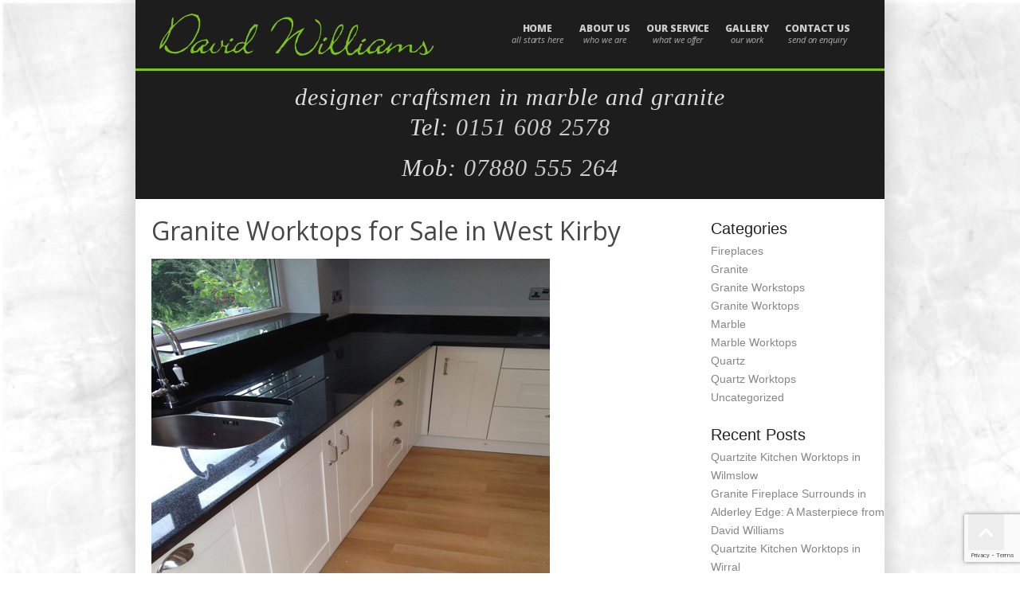

--- FILE ---
content_type: text/html; charset=UTF-8
request_url: https://www.davidwilliams-uk.com/2016/07/14/granite-worktops-for-sale-in-west-kirby/
body_size: 12505
content:
<!DOCTYPE html>
<html lang="en-US">
<head>
<meta charset="UTF-8" />


<meta name="viewport" content="width=device-width, initial-scale=1.0;">

<title>Granite Worktops for Sale in West KirbyGranite Worktops Wirral | Quartz Worktops | Marble Worktops</title>
<link rel="profile" href="https://gmpg.org/xfn/11" />
<link rel="pingback" href="https://www.davidwilliams-uk.com/xmlrpc.php" />
<meta name='robots' content='index, follow, max-image-preview:large, max-snippet:-1, max-video-preview:-1' />
	<style>img:is([sizes="auto" i], [sizes^="auto," i]) { contain-intrinsic-size: 3000px 1500px }</style>
	
	<!-- This site is optimized with the Yoast SEO plugin v26.7 - https://yoast.com/wordpress/plugins/seo/ -->
	<meta name="description" content="Ring David Williams on 0151 608 2578 for granite worktops for sale in West Kirby" />
	<link rel="canonical" href="https://www.davidwilliams-uk.com/2016/07/14/granite-worktops-for-sale-in-west-kirby/" />
	<meta property="og:locale" content="en_US" />
	<meta property="og:type" content="article" />
	<meta property="og:title" content="Granite Worktops for Sale in West Kirby" />
	<meta property="og:description" content="Ring David Williams on 0151 608 2578 for granite worktops for sale in West Kirby" />
	<meta property="og:url" content="https://www.davidwilliams-uk.com/2016/07/14/granite-worktops-for-sale-in-west-kirby/" />
	<meta property="og:site_name" content="Granite Worktops Wirral | Quartz Worktops | Marble Worktops" />
	<meta property="article:published_time" content="2016-07-14T14:48:57+00:00" />
	<meta property="article:modified_time" content="2016-08-01T14:51:26+00:00" />
	<meta property="og:image" content="https://www.davidwilliams-uk.com/wp-content/uploads/2016/04/file118.jpg" />
	<meta property="og:image:width" content="500" />
	<meta property="og:image:height" content="500" />
	<meta property="og:image:type" content="image/jpeg" />
	<meta name="author" content="2mags" />
	<meta name="twitter:card" content="summary_large_image" />
	<meta name="twitter:label1" content="Written by" />
	<meta name="twitter:data1" content="" />
	<meta name="twitter:label2" content="Est. reading time" />
	<meta name="twitter:data2" content="2 minutes" />
	<script type="application/ld+json" class="yoast-schema-graph">{"@context":"https://schema.org","@graph":[{"@type":"Article","@id":"https://www.davidwilliams-uk.com/2016/07/14/granite-worktops-for-sale-in-west-kirby/#article","isPartOf":{"@id":"https://www.davidwilliams-uk.com/2016/07/14/granite-worktops-for-sale-in-west-kirby/"},"author":{"name":"2mags","@id":"http://www.davidwilliams-uk.com/#/schema/person/6c8b6b43726b63786f328ca87fb3d348"},"headline":"Granite Worktops for Sale in West Kirby","datePublished":"2016-07-14T14:48:57+00:00","dateModified":"2016-08-01T14:51:26+00:00","mainEntityOfPage":{"@id":"https://www.davidwilliams-uk.com/2016/07/14/granite-worktops-for-sale-in-west-kirby/"},"wordCount":367,"image":{"@id":"https://www.davidwilliams-uk.com/2016/07/14/granite-worktops-for-sale-in-west-kirby/#primaryimage"},"thumbnailUrl":"https://www.davidwilliams-uk.com/wp-content/uploads/2016/04/file118.jpg","keywords":["Granite Worktops for Sale in West Kirby","West Kirby Granite Worktops for Sale"],"articleSection":["Granite Worktops"],"inLanguage":"en-US"},{"@type":"WebPage","@id":"https://www.davidwilliams-uk.com/2016/07/14/granite-worktops-for-sale-in-west-kirby/","url":"https://www.davidwilliams-uk.com/2016/07/14/granite-worktops-for-sale-in-west-kirby/","name":"Granite Worktops for Sale in West Kirby","isPartOf":{"@id":"http://www.davidwilliams-uk.com/#website"},"primaryImageOfPage":{"@id":"https://www.davidwilliams-uk.com/2016/07/14/granite-worktops-for-sale-in-west-kirby/#primaryimage"},"image":{"@id":"https://www.davidwilliams-uk.com/2016/07/14/granite-worktops-for-sale-in-west-kirby/#primaryimage"},"thumbnailUrl":"https://www.davidwilliams-uk.com/wp-content/uploads/2016/04/file118.jpg","datePublished":"2016-07-14T14:48:57+00:00","dateModified":"2016-08-01T14:51:26+00:00","author":{"@id":"http://www.davidwilliams-uk.com/#/schema/person/6c8b6b43726b63786f328ca87fb3d348"},"description":"Ring David Williams on 0151 608 2578 for granite worktops for sale in West Kirby","breadcrumb":{"@id":"https://www.davidwilliams-uk.com/2016/07/14/granite-worktops-for-sale-in-west-kirby/#breadcrumb"},"inLanguage":"en-US","potentialAction":[{"@type":"ReadAction","target":["https://www.davidwilliams-uk.com/2016/07/14/granite-worktops-for-sale-in-west-kirby/"]}]},{"@type":"ImageObject","inLanguage":"en-US","@id":"https://www.davidwilliams-uk.com/2016/07/14/granite-worktops-for-sale-in-west-kirby/#primaryimage","url":"https://www.davidwilliams-uk.com/wp-content/uploads/2016/04/file118.jpg","contentUrl":"https://www.davidwilliams-uk.com/wp-content/uploads/2016/04/file118.jpg","width":500,"height":500},{"@type":"BreadcrumbList","@id":"https://www.davidwilliams-uk.com/2016/07/14/granite-worktops-for-sale-in-west-kirby/#breadcrumb","itemListElement":[{"@type":"ListItem","position":1,"name":"Home","item":"http://www.davidwilliams-uk.com/"},{"@type":"ListItem","position":2,"name":"News","item":"http://www.davidwilliams-uk.com/news/"},{"@type":"ListItem","position":3,"name":"Granite Worktops for Sale in West Kirby"}]},{"@type":"WebSite","@id":"http://www.davidwilliams-uk.com/#website","url":"http://www.davidwilliams-uk.com/","name":"Granite Worktops Wirral | Quartz Worktops | Marble Worktops","description":"Williams","potentialAction":[{"@type":"SearchAction","target":{"@type":"EntryPoint","urlTemplate":"http://www.davidwilliams-uk.com/?s={search_term_string}"},"query-input":{"@type":"PropertyValueSpecification","valueRequired":true,"valueName":"search_term_string"}}],"inLanguage":"en-US"},{"@type":"Person","@id":"http://www.davidwilliams-uk.com/#/schema/person/6c8b6b43726b63786f328ca87fb3d348","name":"2mags","image":{"@type":"ImageObject","inLanguage":"en-US","@id":"http://www.davidwilliams-uk.com/#/schema/person/image/","url":"https://secure.gravatar.com/avatar/de258490b36b40acb4a12e0ad419762ee7fa05dc748ba428c4b7848cbe8d6d47?s=96&d=mm&r=g","contentUrl":"https://secure.gravatar.com/avatar/de258490b36b40acb4a12e0ad419762ee7fa05dc748ba428c4b7848cbe8d6d47?s=96&d=mm&r=g","caption":"2mags"},"url":"https://www.davidwilliams-uk.com/author/2mags/"}]}</script>
	<!-- / Yoast SEO plugin. -->


<link rel='dns-prefetch' href='//www.googletagmanager.com' />
<link rel='dns-prefetch' href='//fonts.googleapis.com' />
<link rel="alternate" type="application/rss+xml" title="Granite Worktops Wirral | Quartz Worktops | Marble Worktops &raquo; Feed" href="https://www.davidwilliams-uk.com/feed/" />
<link rel="alternate" type="application/rss+xml" title="Granite Worktops Wirral | Quartz Worktops | Marble Worktops &raquo; Comments Feed" href="https://www.davidwilliams-uk.com/comments/feed/" />
		<!-- This site uses the Google Analytics by ExactMetrics plugin v8.11.1 - Using Analytics tracking - https://www.exactmetrics.com/ -->
		<!-- Note: ExactMetrics is not currently configured on this site. The site owner needs to authenticate with Google Analytics in the ExactMetrics settings panel. -->
					<!-- No tracking code set -->
				<!-- / Google Analytics by ExactMetrics -->
		<script type="text/javascript">
/* <![CDATA[ */
window._wpemojiSettings = {"baseUrl":"https:\/\/s.w.org\/images\/core\/emoji\/16.0.1\/72x72\/","ext":".png","svgUrl":"https:\/\/s.w.org\/images\/core\/emoji\/16.0.1\/svg\/","svgExt":".svg","source":{"concatemoji":"https:\/\/www.davidwilliams-uk.com\/wp-includes\/js\/wp-emoji-release.min.js?ver=53e318e28f89e18b5afe5f1b0cd9820c"}};
/*! This file is auto-generated */
!function(s,n){var o,i,e;function c(e){try{var t={supportTests:e,timestamp:(new Date).valueOf()};sessionStorage.setItem(o,JSON.stringify(t))}catch(e){}}function p(e,t,n){e.clearRect(0,0,e.canvas.width,e.canvas.height),e.fillText(t,0,0);var t=new Uint32Array(e.getImageData(0,0,e.canvas.width,e.canvas.height).data),a=(e.clearRect(0,0,e.canvas.width,e.canvas.height),e.fillText(n,0,0),new Uint32Array(e.getImageData(0,0,e.canvas.width,e.canvas.height).data));return t.every(function(e,t){return e===a[t]})}function u(e,t){e.clearRect(0,0,e.canvas.width,e.canvas.height),e.fillText(t,0,0);for(var n=e.getImageData(16,16,1,1),a=0;a<n.data.length;a++)if(0!==n.data[a])return!1;return!0}function f(e,t,n,a){switch(t){case"flag":return n(e,"\ud83c\udff3\ufe0f\u200d\u26a7\ufe0f","\ud83c\udff3\ufe0f\u200b\u26a7\ufe0f")?!1:!n(e,"\ud83c\udde8\ud83c\uddf6","\ud83c\udde8\u200b\ud83c\uddf6")&&!n(e,"\ud83c\udff4\udb40\udc67\udb40\udc62\udb40\udc65\udb40\udc6e\udb40\udc67\udb40\udc7f","\ud83c\udff4\u200b\udb40\udc67\u200b\udb40\udc62\u200b\udb40\udc65\u200b\udb40\udc6e\u200b\udb40\udc67\u200b\udb40\udc7f");case"emoji":return!a(e,"\ud83e\udedf")}return!1}function g(e,t,n,a){var r="undefined"!=typeof WorkerGlobalScope&&self instanceof WorkerGlobalScope?new OffscreenCanvas(300,150):s.createElement("canvas"),o=r.getContext("2d",{willReadFrequently:!0}),i=(o.textBaseline="top",o.font="600 32px Arial",{});return e.forEach(function(e){i[e]=t(o,e,n,a)}),i}function t(e){var t=s.createElement("script");t.src=e,t.defer=!0,s.head.appendChild(t)}"undefined"!=typeof Promise&&(o="wpEmojiSettingsSupports",i=["flag","emoji"],n.supports={everything:!0,everythingExceptFlag:!0},e=new Promise(function(e){s.addEventListener("DOMContentLoaded",e,{once:!0})}),new Promise(function(t){var n=function(){try{var e=JSON.parse(sessionStorage.getItem(o));if("object"==typeof e&&"number"==typeof e.timestamp&&(new Date).valueOf()<e.timestamp+604800&&"object"==typeof e.supportTests)return e.supportTests}catch(e){}return null}();if(!n){if("undefined"!=typeof Worker&&"undefined"!=typeof OffscreenCanvas&&"undefined"!=typeof URL&&URL.createObjectURL&&"undefined"!=typeof Blob)try{var e="postMessage("+g.toString()+"("+[JSON.stringify(i),f.toString(),p.toString(),u.toString()].join(",")+"));",a=new Blob([e],{type:"text/javascript"}),r=new Worker(URL.createObjectURL(a),{name:"wpTestEmojiSupports"});return void(r.onmessage=function(e){c(n=e.data),r.terminate(),t(n)})}catch(e){}c(n=g(i,f,p,u))}t(n)}).then(function(e){for(var t in e)n.supports[t]=e[t],n.supports.everything=n.supports.everything&&n.supports[t],"flag"!==t&&(n.supports.everythingExceptFlag=n.supports.everythingExceptFlag&&n.supports[t]);n.supports.everythingExceptFlag=n.supports.everythingExceptFlag&&!n.supports.flag,n.DOMReady=!1,n.readyCallback=function(){n.DOMReady=!0}}).then(function(){return e}).then(function(){var e;n.supports.everything||(n.readyCallback(),(e=n.source||{}).concatemoji?t(e.concatemoji):e.wpemoji&&e.twemoji&&(t(e.twemoji),t(e.wpemoji)))}))}((window,document),window._wpemojiSettings);
/* ]]> */
</script>

<style id='wp-emoji-styles-inline-css' type='text/css'>

	img.wp-smiley, img.emoji {
		display: inline !important;
		border: none !important;
		box-shadow: none !important;
		height: 1em !important;
		width: 1em !important;
		margin: 0 0.07em !important;
		vertical-align: -0.1em !important;
		background: none !important;
		padding: 0 !important;
	}
</style>
<link rel='stylesheet' id='wp-block-library-css' href='https://www.davidwilliams-uk.com/wp-includes/css/dist/block-library/style.min.css?ver=53e318e28f89e18b5afe5f1b0cd9820c' type='text/css' media='all' />
<style id='classic-theme-styles-inline-css' type='text/css'>
/*! This file is auto-generated */
.wp-block-button__link{color:#fff;background-color:#32373c;border-radius:9999px;box-shadow:none;text-decoration:none;padding:calc(.667em + 2px) calc(1.333em + 2px);font-size:1.125em}.wp-block-file__button{background:#32373c;color:#fff;text-decoration:none}
</style>
<style id='global-styles-inline-css' type='text/css'>
:root{--wp--preset--aspect-ratio--square: 1;--wp--preset--aspect-ratio--4-3: 4/3;--wp--preset--aspect-ratio--3-4: 3/4;--wp--preset--aspect-ratio--3-2: 3/2;--wp--preset--aspect-ratio--2-3: 2/3;--wp--preset--aspect-ratio--16-9: 16/9;--wp--preset--aspect-ratio--9-16: 9/16;--wp--preset--color--black: #000000;--wp--preset--color--cyan-bluish-gray: #abb8c3;--wp--preset--color--white: #ffffff;--wp--preset--color--pale-pink: #f78da7;--wp--preset--color--vivid-red: #cf2e2e;--wp--preset--color--luminous-vivid-orange: #ff6900;--wp--preset--color--luminous-vivid-amber: #fcb900;--wp--preset--color--light-green-cyan: #7bdcb5;--wp--preset--color--vivid-green-cyan: #00d084;--wp--preset--color--pale-cyan-blue: #8ed1fc;--wp--preset--color--vivid-cyan-blue: #0693e3;--wp--preset--color--vivid-purple: #9b51e0;--wp--preset--gradient--vivid-cyan-blue-to-vivid-purple: linear-gradient(135deg,rgba(6,147,227,1) 0%,rgb(155,81,224) 100%);--wp--preset--gradient--light-green-cyan-to-vivid-green-cyan: linear-gradient(135deg,rgb(122,220,180) 0%,rgb(0,208,130) 100%);--wp--preset--gradient--luminous-vivid-amber-to-luminous-vivid-orange: linear-gradient(135deg,rgba(252,185,0,1) 0%,rgba(255,105,0,1) 100%);--wp--preset--gradient--luminous-vivid-orange-to-vivid-red: linear-gradient(135deg,rgba(255,105,0,1) 0%,rgb(207,46,46) 100%);--wp--preset--gradient--very-light-gray-to-cyan-bluish-gray: linear-gradient(135deg,rgb(238,238,238) 0%,rgb(169,184,195) 100%);--wp--preset--gradient--cool-to-warm-spectrum: linear-gradient(135deg,rgb(74,234,220) 0%,rgb(151,120,209) 20%,rgb(207,42,186) 40%,rgb(238,44,130) 60%,rgb(251,105,98) 80%,rgb(254,248,76) 100%);--wp--preset--gradient--blush-light-purple: linear-gradient(135deg,rgb(255,206,236) 0%,rgb(152,150,240) 100%);--wp--preset--gradient--blush-bordeaux: linear-gradient(135deg,rgb(254,205,165) 0%,rgb(254,45,45) 50%,rgb(107,0,62) 100%);--wp--preset--gradient--luminous-dusk: linear-gradient(135deg,rgb(255,203,112) 0%,rgb(199,81,192) 50%,rgb(65,88,208) 100%);--wp--preset--gradient--pale-ocean: linear-gradient(135deg,rgb(255,245,203) 0%,rgb(182,227,212) 50%,rgb(51,167,181) 100%);--wp--preset--gradient--electric-grass: linear-gradient(135deg,rgb(202,248,128) 0%,rgb(113,206,126) 100%);--wp--preset--gradient--midnight: linear-gradient(135deg,rgb(2,3,129) 0%,rgb(40,116,252) 100%);--wp--preset--font-size--small: 13px;--wp--preset--font-size--medium: 20px;--wp--preset--font-size--large: 36px;--wp--preset--font-size--x-large: 42px;--wp--preset--spacing--20: 0.44rem;--wp--preset--spacing--30: 0.67rem;--wp--preset--spacing--40: 1rem;--wp--preset--spacing--50: 1.5rem;--wp--preset--spacing--60: 2.25rem;--wp--preset--spacing--70: 3.38rem;--wp--preset--spacing--80: 5.06rem;--wp--preset--shadow--natural: 6px 6px 9px rgba(0, 0, 0, 0.2);--wp--preset--shadow--deep: 12px 12px 50px rgba(0, 0, 0, 0.4);--wp--preset--shadow--sharp: 6px 6px 0px rgba(0, 0, 0, 0.2);--wp--preset--shadow--outlined: 6px 6px 0px -3px rgba(255, 255, 255, 1), 6px 6px rgba(0, 0, 0, 1);--wp--preset--shadow--crisp: 6px 6px 0px rgba(0, 0, 0, 1);}:where(.is-layout-flex){gap: 0.5em;}:where(.is-layout-grid){gap: 0.5em;}body .is-layout-flex{display: flex;}.is-layout-flex{flex-wrap: wrap;align-items: center;}.is-layout-flex > :is(*, div){margin: 0;}body .is-layout-grid{display: grid;}.is-layout-grid > :is(*, div){margin: 0;}:where(.wp-block-columns.is-layout-flex){gap: 2em;}:where(.wp-block-columns.is-layout-grid){gap: 2em;}:where(.wp-block-post-template.is-layout-flex){gap: 1.25em;}:where(.wp-block-post-template.is-layout-grid){gap: 1.25em;}.has-black-color{color: var(--wp--preset--color--black) !important;}.has-cyan-bluish-gray-color{color: var(--wp--preset--color--cyan-bluish-gray) !important;}.has-white-color{color: var(--wp--preset--color--white) !important;}.has-pale-pink-color{color: var(--wp--preset--color--pale-pink) !important;}.has-vivid-red-color{color: var(--wp--preset--color--vivid-red) !important;}.has-luminous-vivid-orange-color{color: var(--wp--preset--color--luminous-vivid-orange) !important;}.has-luminous-vivid-amber-color{color: var(--wp--preset--color--luminous-vivid-amber) !important;}.has-light-green-cyan-color{color: var(--wp--preset--color--light-green-cyan) !important;}.has-vivid-green-cyan-color{color: var(--wp--preset--color--vivid-green-cyan) !important;}.has-pale-cyan-blue-color{color: var(--wp--preset--color--pale-cyan-blue) !important;}.has-vivid-cyan-blue-color{color: var(--wp--preset--color--vivid-cyan-blue) !important;}.has-vivid-purple-color{color: var(--wp--preset--color--vivid-purple) !important;}.has-black-background-color{background-color: var(--wp--preset--color--black) !important;}.has-cyan-bluish-gray-background-color{background-color: var(--wp--preset--color--cyan-bluish-gray) !important;}.has-white-background-color{background-color: var(--wp--preset--color--white) !important;}.has-pale-pink-background-color{background-color: var(--wp--preset--color--pale-pink) !important;}.has-vivid-red-background-color{background-color: var(--wp--preset--color--vivid-red) !important;}.has-luminous-vivid-orange-background-color{background-color: var(--wp--preset--color--luminous-vivid-orange) !important;}.has-luminous-vivid-amber-background-color{background-color: var(--wp--preset--color--luminous-vivid-amber) !important;}.has-light-green-cyan-background-color{background-color: var(--wp--preset--color--light-green-cyan) !important;}.has-vivid-green-cyan-background-color{background-color: var(--wp--preset--color--vivid-green-cyan) !important;}.has-pale-cyan-blue-background-color{background-color: var(--wp--preset--color--pale-cyan-blue) !important;}.has-vivid-cyan-blue-background-color{background-color: var(--wp--preset--color--vivid-cyan-blue) !important;}.has-vivid-purple-background-color{background-color: var(--wp--preset--color--vivid-purple) !important;}.has-black-border-color{border-color: var(--wp--preset--color--black) !important;}.has-cyan-bluish-gray-border-color{border-color: var(--wp--preset--color--cyan-bluish-gray) !important;}.has-white-border-color{border-color: var(--wp--preset--color--white) !important;}.has-pale-pink-border-color{border-color: var(--wp--preset--color--pale-pink) !important;}.has-vivid-red-border-color{border-color: var(--wp--preset--color--vivid-red) !important;}.has-luminous-vivid-orange-border-color{border-color: var(--wp--preset--color--luminous-vivid-orange) !important;}.has-luminous-vivid-amber-border-color{border-color: var(--wp--preset--color--luminous-vivid-amber) !important;}.has-light-green-cyan-border-color{border-color: var(--wp--preset--color--light-green-cyan) !important;}.has-vivid-green-cyan-border-color{border-color: var(--wp--preset--color--vivid-green-cyan) !important;}.has-pale-cyan-blue-border-color{border-color: var(--wp--preset--color--pale-cyan-blue) !important;}.has-vivid-cyan-blue-border-color{border-color: var(--wp--preset--color--vivid-cyan-blue) !important;}.has-vivid-purple-border-color{border-color: var(--wp--preset--color--vivid-purple) !important;}.has-vivid-cyan-blue-to-vivid-purple-gradient-background{background: var(--wp--preset--gradient--vivid-cyan-blue-to-vivid-purple) !important;}.has-light-green-cyan-to-vivid-green-cyan-gradient-background{background: var(--wp--preset--gradient--light-green-cyan-to-vivid-green-cyan) !important;}.has-luminous-vivid-amber-to-luminous-vivid-orange-gradient-background{background: var(--wp--preset--gradient--luminous-vivid-amber-to-luminous-vivid-orange) !important;}.has-luminous-vivid-orange-to-vivid-red-gradient-background{background: var(--wp--preset--gradient--luminous-vivid-orange-to-vivid-red) !important;}.has-very-light-gray-to-cyan-bluish-gray-gradient-background{background: var(--wp--preset--gradient--very-light-gray-to-cyan-bluish-gray) !important;}.has-cool-to-warm-spectrum-gradient-background{background: var(--wp--preset--gradient--cool-to-warm-spectrum) !important;}.has-blush-light-purple-gradient-background{background: var(--wp--preset--gradient--blush-light-purple) !important;}.has-blush-bordeaux-gradient-background{background: var(--wp--preset--gradient--blush-bordeaux) !important;}.has-luminous-dusk-gradient-background{background: var(--wp--preset--gradient--luminous-dusk) !important;}.has-pale-ocean-gradient-background{background: var(--wp--preset--gradient--pale-ocean) !important;}.has-electric-grass-gradient-background{background: var(--wp--preset--gradient--electric-grass) !important;}.has-midnight-gradient-background{background: var(--wp--preset--gradient--midnight) !important;}.has-small-font-size{font-size: var(--wp--preset--font-size--small) !important;}.has-medium-font-size{font-size: var(--wp--preset--font-size--medium) !important;}.has-large-font-size{font-size: var(--wp--preset--font-size--large) !important;}.has-x-large-font-size{font-size: var(--wp--preset--font-size--x-large) !important;}
:where(.wp-block-post-template.is-layout-flex){gap: 1.25em;}:where(.wp-block-post-template.is-layout-grid){gap: 1.25em;}
:where(.wp-block-columns.is-layout-flex){gap: 2em;}:where(.wp-block-columns.is-layout-grid){gap: 2em;}
:root :where(.wp-block-pullquote){font-size: 1.5em;line-height: 1.6;}
</style>
<link rel='stylesheet' id='contact-form-7-css' href='https://www.davidwilliams-uk.com/wp-content/plugins/contact-form-7/includes/css/styles.css?ver=6.1.4' type='text/css' media='all' />
<link rel='stylesheet' id='main-style-css' href='https://www.davidwilliams-uk.com/wp-content/themes/davidwbirkmon/style.css?ver=1.1.1' type='text/css' media='all' />
<link rel='stylesheet' id='flexnav-css' href='https://www.davidwilliams-uk.com/wp-content/themes/davidwbirkmon/flexnav.css?ver=1.0.0' type='text/css' media='all' />
<link rel='stylesheet' id='fancybox-style-css' href='https://www.davidwilliams-uk.com/wp-content/themes/davidwbirkmon/js/FancyboxPlugin/jquery.fancybox.css?ver=1.0.0' type='text/css' media='all' />
<link rel='stylesheet' id='google-font open sans-css' href='//fonts.googleapis.com/css?family=Open+Sans%3A400%2C600%2C300%2C800%2C700%2C400italic%7CPT+Serif%3A400%2C400italic&#038;ver=1.0.0' type='text/css' media='all' />
<link rel='stylesheet' id='gallery_style-css' href='https://www.davidwilliams-uk.com/wp-content/themes/davidwbirkmon/gallery.css?ver=53e318e28f89e18b5afe5f1b0cd9820c' type='text/css' media='all' />
<script type="text/javascript" src="https://www.davidwilliams-uk.com/wp-includes/js/jquery/jquery.min.js?ver=3.7.1" id="jquery-core-js"></script>
<script type="text/javascript" src="https://www.davidwilliams-uk.com/wp-includes/js/jquery/jquery-migrate.min.js?ver=3.4.1" id="jquery-migrate-js"></script>
<script type="text/javascript" src="https://www.davidwilliams-uk.com/wp-content/themes/davidwbirkmon/js/jquery-1.11.2.min.js?ver=1.0.0" id="jq-script-js"></script>
<script type="text/javascript" src="https://www.davidwilliams-uk.com/wp-content/themes/davidwbirkmon/js/jquery.mmenu.min.all.js?ver=1.0.0" id="jquery.mmenu.min-js"></script>
<script type="text/javascript" src="https://www.davidwilliams-uk.com/wp-content/themes/davidwbirkmon/js/jquery.flexnav.min.js?ver=1.0.0" id="jquery.flexnav.min-js"></script>
<script type="text/javascript" src="https://www.davidwilliams-uk.com/wp-content/themes/davidwbirkmon/main.js?ver=1.0.0" id="main-script-js"></script>
<script type="text/javascript" src="https://www.davidwilliams-uk.com/wp-content/themes/davidwbirkmon/js/flexslider-min.js?ver=53e318e28f89e18b5afe5f1b0cd9820c" id="flexslider-js"></script>
<script type="text/javascript" src="https://www.davidwilliams-uk.com/wp-content/themes/davidwbirkmon/js/gallery_func.js?ver=53e318e28f89e18b5afe5f1b0cd9820c" id="gallery_functions-js"></script>

<!-- Google tag (gtag.js) snippet added by Site Kit -->
<!-- Google Analytics snippet added by Site Kit -->
<script type="text/javascript" src="https://www.googletagmanager.com/gtag/js?id=GT-5R6NPJ4" id="google_gtagjs-js" async></script>
<script type="text/javascript" id="google_gtagjs-js-after">
/* <![CDATA[ */
window.dataLayer = window.dataLayer || [];function gtag(){dataLayer.push(arguments);}
gtag("set","linker",{"domains":["www.davidwilliams-uk.com"]});
gtag("js", new Date());
gtag("set", "developer_id.dZTNiMT", true);
gtag("config", "GT-5R6NPJ4");
/* ]]> */
</script>
<link rel="https://api.w.org/" href="https://www.davidwilliams-uk.com/wp-json/" /><link rel="alternate" title="JSON" type="application/json" href="https://www.davidwilliams-uk.com/wp-json/wp/v2/posts/294" /><link rel="EditURI" type="application/rsd+xml" title="RSD" href="https://www.davidwilliams-uk.com/xmlrpc.php?rsd" />

<link rel='shortlink' href='https://www.davidwilliams-uk.com/?p=294' />
<link rel="alternate" title="oEmbed (JSON)" type="application/json+oembed" href="https://www.davidwilliams-uk.com/wp-json/oembed/1.0/embed?url=https%3A%2F%2Fwww.davidwilliams-uk.com%2F2016%2F07%2F14%2Fgranite-worktops-for-sale-in-west-kirby%2F" />
<link rel="alternate" title="oEmbed (XML)" type="text/xml+oembed" href="https://www.davidwilliams-uk.com/wp-json/oembed/1.0/embed?url=https%3A%2F%2Fwww.davidwilliams-uk.com%2F2016%2F07%2F14%2Fgranite-worktops-for-sale-in-west-kirby%2F&#038;format=xml" />
<meta name="generator" content="Site Kit by Google 1.170.0" /><script type="text/javascript">
(function(url){
	if(/(?:Chrome\/26\.0\.1410\.63 Safari\/537\.31|WordfenceTestMonBot)/.test(navigator.userAgent)){ return; }
	var addEvent = function(evt, handler) {
		if (window.addEventListener) {
			document.addEventListener(evt, handler, false);
		} else if (window.attachEvent) {
			document.attachEvent('on' + evt, handler);
		}
	};
	var removeEvent = function(evt, handler) {
		if (window.removeEventListener) {
			document.removeEventListener(evt, handler, false);
		} else if (window.detachEvent) {
			document.detachEvent('on' + evt, handler);
		}
	};
	var evts = 'contextmenu dblclick drag dragend dragenter dragleave dragover dragstart drop keydown keypress keyup mousedown mousemove mouseout mouseover mouseup mousewheel scroll'.split(' ');
	var logHuman = function() {
		if (window.wfLogHumanRan) { return; }
		window.wfLogHumanRan = true;
		var wfscr = document.createElement('script');
		wfscr.type = 'text/javascript';
		wfscr.async = true;
		wfscr.src = url + '&r=' + Math.random();
		(document.getElementsByTagName('head')[0]||document.getElementsByTagName('body')[0]).appendChild(wfscr);
		for (var i = 0; i < evts.length; i++) {
			removeEvent(evts[i], logHuman);
		}
	};
	for (var i = 0; i < evts.length; i++) {
		addEvent(evts[i], logHuman);
	}
})('//www.davidwilliams-uk.com/?wordfence_lh=1&hid=B7F544202AE42E856149CE4702DAC076');
</script><style>/* CSS added by WP Meta and Date Remover*/.entry-meta {display:none !important;}
	.home .entry-meta { display: none; }
	.entry-footer {display:none !important;}
	.home .entry-footer { display: none; }</style><meta name="ti-site-data" content="[base64]" />		<style type="text/css" id="wp-custom-css">
			.comments {
	margin-top: 20px;
}		</style>
		
  
</head>

<body class="wp-singular post-template-default single single-post postid-294 single-format-standard wp-theme-davidwbirkmon">
<div id="wrapper" class="hfeed">
	<div id="header">
		<div id="masthead">
			<div id="branding" role="banner">
             <div class="header_left">
								<div id="logo">
					<div id="site-title">
						<a href="https://www.davidwilliams-uk.com/" title="Granite Worktops Wirral | Quartz Worktops | Marble Worktops" rel="home"><img src="https://www.davidwilliams-uk.com/wp-content/themes/davidwbirkmon/images/logo.png" alt="Granite Worktops Wirral | Quartz Worktops | Marble Worktops" /></a>
					</div>
				</div>
				
				
                
                </div><!--header_left-->
<div class="menu-button">
			<div id="responsive_header">            
							<h2 class="entry-title"><a href="https://www.davidwilliams-uk.com/">Blog Details</a></h2>
			            
				</div>
			</div> 
					 <div id="site-header">
    					<div id="menu-principal">
     						<!-- Menu modified by MAJpage Menu Class Extender --><div class="menu-header"><ul id="menu-main-menu" class="flexnav"><li id="menu-item-44" class="first-menu-item odd-menu-item menu-item menu-item-type-post_type menu-item-object-page menu-item-home menu-item-44"><a href="https://www.davidwilliams-uk.com/">Home<span class="menu-item-description">all starts here</span></a></li>
<li id="menu-item-57" class="even-menu-item menu-item menu-item-type-post_type menu-item-object-page menu-item-57"><a href="https://www.davidwilliams-uk.com/about-us/">About Us<span class="menu-item-description">who we are</span></a></li>
<li id="menu-item-56" class="parent-menu-item odd-menu-item menu-item menu-item-type-post_type menu-item-object-page menu-item-has-children menu-item-56"><a href="https://www.davidwilliams-uk.com/our-service/">Our Service<span class="menu-item-description">what we offer</span></a>
<ul class="sub-menu">
	<li id="menu-item-51" class="first-menu-item odd-menu-item menu-item menu-item-type-post_type menu-item-object-page menu-item-51"><a href="https://www.davidwilliams-uk.com/worktops/">Worktops</a></li>
	<li id="menu-item-78" class="even-menu-item menu-item menu-item-type-post_type menu-item-object-page menu-item-78"><a href="https://www.davidwilliams-uk.com/vanity-tops/">Vanity Tops</a></li>
	<li id="menu-item-52" class="last-menu-item odd-menu-item menu-item menu-item-type-post_type menu-item-object-page menu-item-52"><a href="https://www.davidwilliams-uk.com/fireplaces/">Fireplaces</a></li>
</ul>
</li>
<li id="menu-item-271" class="parent-menu-item even-menu-item menu-item menu-item-type-custom menu-item-object-custom menu-item-has-children menu-item-271"><a href="#">Gallery<span class="menu-item-description">our work</span></a>
<ul class="sub-menu">
	<li id="menu-item-77" class="first-menu-item odd-menu-item menu-item menu-item-type-post_type menu-item-object-page menu-item-77"><a href="https://www.davidwilliams-uk.com/gallery/worktops/">Worktops</a></li>
	<li id="menu-item-76" class="even-menu-item menu-item menu-item-type-post_type menu-item-object-page menu-item-76"><a href="https://www.davidwilliams-uk.com/gallery/vanity-tops/">Vanity Tops</a></li>
	<li id="menu-item-75" class="last-menu-item odd-menu-item menu-item menu-item-type-post_type menu-item-object-page menu-item-75"><a href="https://www.davidwilliams-uk.com/gallery/fireplaces/">Fireplaces</a></li>
</ul>
</li>
<li id="menu-item-41" class="last-menu-item odd-menu-item menu-item menu-item-type-post_type menu-item-object-page menu-item-41"><a href="https://www.davidwilliams-uk.com/contact-us/">Contact Us<span class="menu-item-description">send on enquiry</span></a></li>
</ul></div>    					</div>
 					</div> 


			</div><!-- #branding -->
            
            <div class="header_right">

			<div id="access" role="navigation">
			  <!-- Menu modified by MAJpage Menu Class Extender --><div class="menu-header"><ul id="menu-main-menu-1" class="menu"><li class="first-menu-item odd-menu-item menu-item menu-item-type-post_type menu-item-object-page menu-item-home menu-item-44"><a href="https://www.davidwilliams-uk.com/">Home<span class="menu-item-description">all starts here</span></a></li>
<li class="even-menu-item menu-item menu-item-type-post_type menu-item-object-page menu-item-57"><a href="https://www.davidwilliams-uk.com/about-us/">About Us<span class="menu-item-description">who we are</span></a></li>
<li class="parent-menu-item odd-menu-item menu-item menu-item-type-post_type menu-item-object-page menu-item-has-children menu-item-56"><a href="https://www.davidwilliams-uk.com/our-service/">Our Service<span class="menu-item-description">what we offer</span></a>
<ul class="sub-menu">
	<li class="first-menu-item odd-menu-item menu-item menu-item-type-post_type menu-item-object-page menu-item-51"><a href="https://www.davidwilliams-uk.com/worktops/">Worktops</a></li>
	<li class="even-menu-item menu-item menu-item-type-post_type menu-item-object-page menu-item-78"><a href="https://www.davidwilliams-uk.com/vanity-tops/">Vanity Tops</a></li>
	<li class="last-menu-item odd-menu-item menu-item menu-item-type-post_type menu-item-object-page menu-item-52"><a href="https://www.davidwilliams-uk.com/fireplaces/">Fireplaces</a></li>
</ul>
</li>
<li class="parent-menu-item even-menu-item menu-item menu-item-type-custom menu-item-object-custom menu-item-has-children menu-item-271"><a href="#">Gallery<span class="menu-item-description">our work</span></a>
<ul class="sub-menu">
	<li class="first-menu-item odd-menu-item menu-item menu-item-type-post_type menu-item-object-page menu-item-77"><a href="https://www.davidwilliams-uk.com/gallery/worktops/">Worktops</a></li>
	<li class="even-menu-item menu-item menu-item-type-post_type menu-item-object-page menu-item-76"><a href="https://www.davidwilliams-uk.com/gallery/vanity-tops/">Vanity Tops</a></li>
	<li class="last-menu-item odd-menu-item menu-item menu-item-type-post_type menu-item-object-page menu-item-75"><a href="https://www.davidwilliams-uk.com/gallery/fireplaces/">Fireplaces</a></li>
</ul>
</li>
<li class="last-menu-item odd-menu-item menu-item menu-item-type-post_type menu-item-object-page menu-item-41"><a href="https://www.davidwilliams-uk.com/contact-us/">Contact Us<span class="menu-item-description">send on enquiry</span></a></li>
</ul></div><!-- main menu -->
			</div><!-- #access -->
            
            </div><!--header_right-->
            
		</div><!-- #masthead -->

</div><!-- #header -->
	      <div class="header_bottom">
        <div id="text-3" class="widget-container widget_text">			<div class="textwidget">designer craftsmen in marble and granite
</div>
		</div>        
           			
				Tel: <a href="tel:01516082578">0151 608 2578</a> <br>Mob: <a href="tel:07880555264">07880 555 264</a>
		
			      </div>
        
  


	        
	

	<div id="main">

		<div id="container">
			<div id="content" role="main">

			

				<div id="post-294" class="post-294 post type-post status-publish format-standard has-post-thumbnail hentry category-granite-worktops tag-granite-worktops-for-sale-in-west-kirby tag-west-kirby-granite-worktops-for-sale">
					<h1 class="entry-title">Granite Worktops for Sale in West Kirby</h1>

					<div class="entry-meta">
						<span class="meta-prep meta-prep-author">Posted on</span> <span class="entry-date updated"></span> <span class="meta-sep">by</span> <span class="author vcard"><a class="url fn n" href="https://www.davidwilliams-uk.com/author/2mags/" title="View all posts by " rel="nofollow"></a></span>					</div><!-- .entry-meta -->

					<div class="entry-content">
						<img fetchpriority="high" decoding="async" width="500" height="500" src="https://www.davidwilliams-uk.com/wp-content/uploads/2016/04/file118.jpg" class="dsm-afi-content-featured-image wp-post-image" alt="" srcset="https://www.davidwilliams-uk.com/wp-content/uploads/2016/04/file118.jpg 500w, https://www.davidwilliams-uk.com/wp-content/uploads/2016/04/file118-150x150.jpg 150w, https://www.davidwilliams-uk.com/wp-content/uploads/2016/04/file118-300x300.jpg 300w, https://www.davidwilliams-uk.com/wp-content/uploads/2016/04/file118-215x215.jpg 215w" sizes="(max-width: 500px) 100vw, 500px" /><p><img decoding="async" class="alignleft size-thumbnail wp-image-279" src="https://www.davidwilliams-uk.com/wp-content/uploads/2016/04/file118-150x150.jpg" alt="Granite Worktops for Sale in West Kirby" width="150" height="150" srcset="https://www.davidwilliams-uk.com/wp-content/uploads/2016/04/file118-150x150.jpg 150w, https://www.davidwilliams-uk.com/wp-content/uploads/2016/04/file118-300x300.jpg 300w, https://www.davidwilliams-uk.com/wp-content/uploads/2016/04/file118-215x215.jpg 215w, https://www.davidwilliams-uk.com/wp-content/uploads/2016/04/file118.jpg 500w" sizes="(max-width: 150px) 100vw, 150px" />David Williams offers <em>granite worktops for sale in West Kirby</em>.<span id="more-294"></span>Granite is a beautiful, durable material that adds a touch of luxury to any home. It is also very functional. Granite can withstand scratches and can also take heat. When you place a hot pan on the granite it will not be damaged. This makes it ideal for the kitchen. When sealed it is resistant to stains and is hygienic. It also comes in many different shades so you will find the one that suits your kitchen perfectly. Indeed it will become a key feature in your kitchen due to its natural beauty.</p>
<p>In <a href="https://en.wikipedia.org/wiki/West_Kirby" target="_blank">West Kirby</a>, granite worktops for sale can be sourced from David Williams. They follow a tried and tested approach with customers. They will visit you in your home to see your requirements and to help you with the design of your worktops. They will then invite you to their showroom so you can choose the granite that will suit you perfectly. There are 40 different types of granite from which to choose at David Williams and this means there is something to suit every taste. They will give you guidance and advice and make sure that you are happy with your choices. David Williams will see the project through from end to end, beginning with the design and ending with the installation. The granite will be carefully cut to your exact dimensions, will be polished and will be installed. Once your worktop is installed you will be delighted with the impact it has in your kitchen.</p>
<p>If you are planning to renovate your kitchen, remember there are granite worktops for sale in West Kirby at David Williams. David Williams also supplies marble for vanity tops if you are considering changing your bathroom. Nothing says luxury like a marble vanity. David Williams also designs and supplies natural stone bespoke fireplaces to bring something special to your home. Whenever you use David Williams you will be very pleased with the excellent workmanship, the quality product that you receive and the exemplary customer service that you experience. <a href="http://demo83.com/david/contact-us/" target="_blank">Contact David Williams</a> today to find out more about granite worktops for sale.</p>
											</div><!-- .entry-content -->


					<div class="entry-utility">
						This entry was posted in <a href="https://www.davidwilliams-uk.com/category/granite-worktops/" rel="category tag">Granite Worktops</a> and tagged <a href="https://www.davidwilliams-uk.com/tag/granite-worktops-for-sale-in-west-kirby/" rel="tag">Granite Worktops for Sale in West Kirby</a>, <a href="https://www.davidwilliams-uk.com/tag/west-kirby-granite-worktops-for-sale/" rel="tag">West Kirby Granite Worktops for Sale</a>. Bookmark the <a href="https://www.davidwilliams-uk.com/2016/07/14/granite-worktops-for-sale-in-west-kirby/" title="Permalink to Granite Worktops for Sale in West Kirby" rel="bookmark">permalink</a>.					</div><!-- .entry-utility -->
				</div><!-- #post-## -->

				<div id="nav-below" class="navigation">
					<div class="nav-previous"><a href="https://www.davidwilliams-uk.com/2016/07/05/beautiful-marble-worktops-in-the-wirral/" rel="prev"><span class="meta-nav">&larr;</span> Beautiful Marble Worktops in the Wirral</a></div>
					<div class="nav-next"><a href="https://www.davidwilliams-uk.com/2016/07/21/quality-quartz-kitchen-worktops-in-birkenhead/" rel="next">Quality Quartz Kitchen Worktops in Birkenhead <span class="meta-nav">&rarr;</span></a></div>
				</div><!-- #nav-below -->

				

			</div><!-- #content -->
		</div><!-- #container -->








	     <div class="blog_sidebar">
       <div id="categories-2" class="widget-container widget_categories"><h3 class="widget-title">Categories</h3>
			<ul>
					<li class="cat-item cat-item-8"><a href="https://www.davidwilliams-uk.com/category/fireplaces/">Fireplaces</a>
</li>
	<li class="cat-item cat-item-9"><a href="https://www.davidwilliams-uk.com/category/granite/">Granite</a>
</li>
	<li class="cat-item cat-item-10"><a href="https://www.davidwilliams-uk.com/category/granite-workstops/">Granite Workstops</a>
</li>
	<li class="cat-item cat-item-11"><a href="https://www.davidwilliams-uk.com/category/granite-worktops/">Granite Worktops</a>
</li>
	<li class="cat-item cat-item-31"><a href="https://www.davidwilliams-uk.com/category/marble/">Marble</a>
</li>
	<li class="cat-item cat-item-30"><a href="https://www.davidwilliams-uk.com/category/marble-worktops/">Marble Worktops</a>
</li>
	<li class="cat-item cat-item-15"><a href="https://www.davidwilliams-uk.com/category/quartz/">Quartz</a>
</li>
	<li class="cat-item cat-item-14"><a href="https://www.davidwilliams-uk.com/category/quartz-worktops/">Quartz Worktops</a>
</li>
	<li class="cat-item cat-item-1"><a href="https://www.davidwilliams-uk.com/category/uncategorized/">Uncategorized</a>
</li>
			</ul>

			</div>
		<div id="recent-posts-2" class="widget-container widget_recent_entries">
		<h3 class="widget-title">Recent Posts</h3>
		<ul>
											<li>
					<a href="https://www.davidwilliams-uk.com/2026/01/14/quartzite-kitchen-worktops-in-wilmslow/">Quartzite Kitchen Worktops in Wilmslow</a>
									</li>
											<li>
					<a href="https://www.davidwilliams-uk.com/2026/01/14/granite-fireplace-surrounds-in-alderley-edge-a-masterpiece-from-david-williams/">Granite Fireplace Surrounds in Alderley Edge: A Masterpiece from David Williams</a>
									</li>
											<li>
					<a href="https://www.davidwilliams-uk.com/2026/01/09/quartzite-kitchen-worktops-in-wirral/">Quartzite Kitchen Worktops in Wirral</a>
									</li>
											<li>
					<a href="https://www.davidwilliams-uk.com/2026/01/07/granite-fireplace-surrounds-in-wilmslow-by-david-williams/">Granite Fireplace Surrounds in Wilmslow by David Williams</a>
									</li>
											<li>
					<a href="https://www.davidwilliams-uk.com/2026/01/04/luxury-marble-surfaces-in-northwich/">Luxury Marble Surfaces in Northwich</a>
									</li>
					</ul>

		</div><div id="text-8" class="widget-container widget_text">			<div class="textwidget">
<div class="wpcf7 no-js" id="wpcf7-f176-o1" lang="en-US" dir="ltr" data-wpcf7-id="176">
<div class="screen-reader-response"><p role="status" aria-live="polite" aria-atomic="true"></p> <ul></ul></div>
<form action="/2016/07/14/granite-worktops-for-sale-in-west-kirby/#wpcf7-f176-o1" method="post" class="wpcf7-form init" aria-label="Contact form" novalidate="novalidate" data-status="init">
<fieldset class="hidden-fields-container"><input type="hidden" name="_wpcf7" value="176" /><input type="hidden" name="_wpcf7_version" value="6.1.4" /><input type="hidden" name="_wpcf7_locale" value="en_US" /><input type="hidden" name="_wpcf7_unit_tag" value="wpcf7-f176-o1" /><input type="hidden" name="_wpcf7_container_post" value="0" /><input type="hidden" name="_wpcf7_posted_data_hash" value="" /><input type="hidden" name="_wpcf7_recaptcha_response" value="" />
</fieldset>
<p>Name
</p>
<p><span class="wpcf7-form-control-wrap" data-name="your-name"><input size="40" maxlength="400" class="wpcf7-form-control wpcf7-text wpcf7-validates-as-required" aria-required="true" aria-invalid="false" value="" type="text" name="your-name" /></span>
</p>
<p>Email
</p>
<p><span class="wpcf7-form-control-wrap" data-name="your-email"><input size="40" maxlength="400" class="wpcf7-form-control wpcf7-email wpcf7-validates-as-required wpcf7-text wpcf7-validates-as-email" aria-required="true" aria-invalid="false" value="" type="email" name="your-email" /></span>
</p>
<p>Telephone
</p>
<p><span class="wpcf7-form-control-wrap" data-name="your-tel"><input size="40" maxlength="400" class="wpcf7-form-control wpcf7-tel wpcf7-validates-as-required wpcf7-text wpcf7-validates-as-tel" aria-required="true" aria-invalid="false" value="" type="tel" name="your-tel" /></span>
</p>
<p>Message
</p>
<p><span class="wpcf7-form-control-wrap" data-name="your-message"><textarea cols="40" rows="10" maxlength="2000" class="wpcf7-form-control wpcf7-textarea" aria-invalid="false" name="your-message"></textarea></span>
</p>
<p style="margin-top:15px; font-weight:bold !important;"><span class="wpcf7-form-control-wrap" data-name="acceptance-469"><span class="wpcf7-form-control wpcf7-acceptance"><span class="wpcf7-list-item"><label><input type="checkbox" name="acceptance-469" value="1" aria-invalid="false" /><span class="wpcf7-list-item-label">I have read and agree to the <a href="../privacy-policy/" target="_blank">Privacy Policy</a></span></label></span></span></span>
</p>

<p><input class="wpcf7-form-control wpcf7-submit has-spinner" type="submit" value="Send" />
</p><div class="wpcf7-response-output" aria-hidden="true"></div>
</form>
</div>
</div>
		</div>     </div>
 
        
    

	</div><!-- #main -->

	<div id="footer" role="contentinfo">
		<div id="colophon">



<div class="footer_upper_section">

					<div id="footer-menu">
				<!-- Menu modified by MAJpage Menu Class Extender --><div class="menu-footer-menu-container"><ul id="menu-footer-menu" class="menu"><li id="menu-item-101" class="first-menu-item odd-menu-item menu-item menu-item-type-post_type menu-item-object-page menu-item-home menu-item-101"><a href="https://www.davidwilliams-uk.com/">Home</a></li>
<li id="menu-item-100" class="even-menu-item menu-item menu-item-type-post_type menu-item-object-page menu-item-100"><a href="https://www.davidwilliams-uk.com/cookies-policy/">Cookies Policy</a></li>
<li id="menu-item-99" class="odd-menu-item menu-item menu-item-type-post_type menu-item-object-page menu-item-99"><a href="https://www.davidwilliams-uk.com/terms-conditions/">Terms &#038; Conditions</a></li>
<li id="menu-item-98" class="even-menu-item menu-item menu-item-type-post_type menu-item-object-page menu-item-98"><a href="https://www.davidwilliams-uk.com/privacy-policy/">Privacy Policy</a></li>
<li id="menu-item-203" class="odd-menu-item menu-item menu-item-type-post_type menu-item-object-page current_page_parent menu-item-203"><a href="https://www.davidwilliams-uk.com/news/">News</a></li>
<li id="menu-item-102" class="last-menu-item even-menu-item menu-item menu-item-type-post_type menu-item-object-page menu-item-102"><a href="https://www.davidwilliams-uk.com/contact-us/">Contact</a></li>
</ul></div><!-- main menu -->
			</div><!-- #footer-menu -->
	           
			
            
            			<div class="footer_address">
				27 Brookway, North Cheshire Trading Estate, Prenton, Wirral, CH43 3DS			</div><!-- #site-info -->
			            
            			<div class="footer-phone">
				<a href="tel://0151 608 2578">0151 608 2578</a>
			</div><!-- #site-info -->
			  
  
  <div class="social_icons">
			
	  			<div class="facebook"><a class="facebook" href="#"  target="_blank"></a></div>
      		  
	          <div class="twitter"><a class="twitter" href="#"  target="_blank"></a></div>
      		  
		  
		  
	         <div class="google"><a class="google" href="#"  target="_blank"></a></div>
      		  
		  
		  
	         <div class="linkidin"><a class="linkidin" href="#" target="_blank"></a></div>
      		  
		  </div><!--social_icons-->
            
            			<div class="footer_email">
				<a href="/cdn-cgi/l/email-protection#f99b908b929c97919c989d949697b9989695d79a9694d9"><span class="__cf_email__" data-cfemail="096b607b626c67616c686d64666749686665276a6664">[email&#160;protected]</span> </a>
			</div><!-- #site-info -->
			  
 
  
  
   
  
  
  
</div><!--footer_upper_section-->	

<div class="footer_bottom_section">		
						<div id="site-info">
				Copyright © 2026 David Williams. All Rights Reserved.			</div><!-- #site-info -->
			            
            <div id="site-generator">2 Magpies <a href="http://www.2-magpies.co.uk" target="_blank" title="North West SEO Company">Search Engine Optimisation</a></div><!--#site-generator-->
            
</div><!--footer_bottom_section-->	

  	<div id="totop-scroller"></div>
    
		</div><!-- #colophon -->
	</div><!-- #footer -->

</div><!-- #wrapper -->

<script data-cfasync="false" src="/cdn-cgi/scripts/5c5dd728/cloudflare-static/email-decode.min.js"></script><script type="speculationrules">
{"prefetch":[{"source":"document","where":{"and":[{"href_matches":"\/*"},{"not":{"href_matches":["\/wp-*.php","\/wp-admin\/*","\/wp-content\/uploads\/*","\/wp-content\/*","\/wp-content\/plugins\/*","\/wp-content\/themes\/davidwbirkmon\/*","\/*\\?(.+)"]}},{"not":{"selector_matches":"a[rel~=\"nofollow\"]"}},{"not":{"selector_matches":".no-prefetch, .no-prefetch a"}}]},"eagerness":"conservative"}]}
</script>
<script type="text/javascript" id="dsm-afi-detector-js-extra">
/* <![CDATA[ */
var dsmAfiDetector = {"ajaxUrl":"https:\/\/www.davidwilliams-uk.com\/wp-admin\/admin-ajax.php","nonce":"6a61ba9725","hasFeaturedImage":"1","isSinglePost":"1","featuredImageUrls":["https:\/\/www.davidwilliams-uk.com\/wp-content\/uploads\/2016\/04\/file118.jpg","https:\/\/www.davidwilliams-uk.com\/wp-content\/uploads\/2016\/04\/file118.jpg","https:\/\/www.davidwilliams-uk.com\/wp-content\/uploads\/2016\/04\/file118-300x300.jpg","https:\/\/www.davidwilliams-uk.com\/wp-content\/uploads\/2016\/04\/file118.jpg","https:\/\/www.davidwilliams-uk.com\/wp-content\/uploads\/2016\/04\/file118-150x150.jpg","https:\/\/www.davidwilliams-uk.com\/wp-content\/uploads\/2016\/04\/file118.jpg"],"themeAlreadyChecked":""};
/* ]]> */
</script>
<script type="text/javascript" src="https://www.davidwilliams-uk.com/wp-content/plugins/2-mags-NewPosts-Importer/assets/js/featured-image-detector.js?ver=1.0" id="dsm-afi-detector-js"></script>
<script type="text/javascript" src="https://www.davidwilliams-uk.com/wp-includes/js/dist/hooks.min.js?ver=4d63a3d491d11ffd8ac6" id="wp-hooks-js"></script>
<script type="text/javascript" src="https://www.davidwilliams-uk.com/wp-includes/js/dist/i18n.min.js?ver=5e580eb46a90c2b997e6" id="wp-i18n-js"></script>
<script type="text/javascript" id="wp-i18n-js-after">
/* <![CDATA[ */
wp.i18n.setLocaleData( { 'text direction\u0004ltr': [ 'ltr' ] } );
/* ]]> */
</script>
<script type="text/javascript" src="https://www.davidwilliams-uk.com/wp-content/plugins/contact-form-7/includes/swv/js/index.js?ver=6.1.4" id="swv-js"></script>
<script type="text/javascript" id="contact-form-7-js-before">
/* <![CDATA[ */
var wpcf7 = {
    "api": {
        "root": "https:\/\/www.davidwilliams-uk.com\/wp-json\/",
        "namespace": "contact-form-7\/v1"
    },
    "cached": 1
};
/* ]]> */
</script>
<script type="text/javascript" src="https://www.davidwilliams-uk.com/wp-content/plugins/contact-form-7/includes/js/index.js?ver=6.1.4" id="contact-form-7-js"></script>
<script type="text/javascript" id="custom-script-js-extra">
/* <![CDATA[ */
var wpdata = {"object_id":"294","site_url":"https:\/\/www.davidwilliams-uk.com"};
/* ]]> */
</script>
<script type="text/javascript" src="https://www.davidwilliams-uk.com/wp-content/plugins/wp-meta-and-date-remover/assets/js/inspector.js?ver=1.1" id="custom-script-js"></script>
<script type="text/javascript" src="https://www.davidwilliams-uk.com/wp-content/themes/davidwbirkmon/js/FancyboxPlugin/easyfancybox.js?ver=1.0.0" id="easyfancybox-script-js"></script>
<script type="text/javascript" src="https://www.davidwilliams-uk.com/wp-content/themes/davidwbirkmon/js/FancyboxPlugin/jquery.fancybox.js?ver=1.0.0" id="fancybox-script-js"></script>
<script type="text/javascript" src="https://www.davidwilliams-uk.com/wp-content/themes/davidwbirkmon/js/FancyboxPlugin/jquery.fancybox-media.js?ver=1.0.0" id="fancybox-media-script-js"></script>
<script type="text/javascript" src="https://www.davidwilliams-uk.com/wp-content/plugins/page-links-to/dist/new-tab.js?ver=3.3.7" id="page-links-to-js"></script>
<script type="text/javascript" src="https://www.google.com/recaptcha/api.js?render=6LdiSogUAAAAANxwXaeiTn03Kk-Il0tAz4nSo89o&amp;ver=3.0" id="google-recaptcha-js"></script>
<script type="text/javascript" src="https://www.davidwilliams-uk.com/wp-includes/js/dist/vendor/wp-polyfill.min.js?ver=3.15.0" id="wp-polyfill-js"></script>
<script type="text/javascript" id="wpcf7-recaptcha-js-before">
/* <![CDATA[ */
var wpcf7_recaptcha = {
    "sitekey": "6LdiSogUAAAAANxwXaeiTn03Kk-Il0tAz4nSo89o",
    "actions": {
        "homepage": "homepage",
        "contactform": "contactform"
    }
};
/* ]]> */
</script>
<script type="text/javascript" src="https://www.davidwilliams-uk.com/wp-content/plugins/contact-form-7/modules/recaptcha/index.js?ver=6.1.4" id="wpcf7-recaptcha-js"></script>
<script defer src="https://static.cloudflareinsights.com/beacon.min.js/vcd15cbe7772f49c399c6a5babf22c1241717689176015" integrity="sha512-ZpsOmlRQV6y907TI0dKBHq9Md29nnaEIPlkf84rnaERnq6zvWvPUqr2ft8M1aS28oN72PdrCzSjY4U6VaAw1EQ==" data-cf-beacon='{"version":"2024.11.0","token":"b7d31b8e7dc24e70ad2613c1b7ad6446","r":1,"server_timing":{"name":{"cfCacheStatus":true,"cfEdge":true,"cfExtPri":true,"cfL4":true,"cfOrigin":true,"cfSpeedBrain":true},"location_startswith":null}}' crossorigin="anonymous"></script>
</body>
</html>


<!-- Page cached by LiteSpeed Cache 7.7 on 2026-01-20 09:12:58 -->

--- FILE ---
content_type: text/html; charset=utf-8
request_url: https://www.google.com/recaptcha/api2/anchor?ar=1&k=6LdiSogUAAAAANxwXaeiTn03Kk-Il0tAz4nSo89o&co=aHR0cHM6Ly93d3cuZGF2aWR3aWxsaWFtcy11ay5jb206NDQz&hl=en&v=PoyoqOPhxBO7pBk68S4YbpHZ&size=invisible&anchor-ms=20000&execute-ms=30000&cb=awzkzbg43x1r
body_size: 48586
content:
<!DOCTYPE HTML><html dir="ltr" lang="en"><head><meta http-equiv="Content-Type" content="text/html; charset=UTF-8">
<meta http-equiv="X-UA-Compatible" content="IE=edge">
<title>reCAPTCHA</title>
<style type="text/css">
/* cyrillic-ext */
@font-face {
  font-family: 'Roboto';
  font-style: normal;
  font-weight: 400;
  font-stretch: 100%;
  src: url(//fonts.gstatic.com/s/roboto/v48/KFO7CnqEu92Fr1ME7kSn66aGLdTylUAMa3GUBHMdazTgWw.woff2) format('woff2');
  unicode-range: U+0460-052F, U+1C80-1C8A, U+20B4, U+2DE0-2DFF, U+A640-A69F, U+FE2E-FE2F;
}
/* cyrillic */
@font-face {
  font-family: 'Roboto';
  font-style: normal;
  font-weight: 400;
  font-stretch: 100%;
  src: url(//fonts.gstatic.com/s/roboto/v48/KFO7CnqEu92Fr1ME7kSn66aGLdTylUAMa3iUBHMdazTgWw.woff2) format('woff2');
  unicode-range: U+0301, U+0400-045F, U+0490-0491, U+04B0-04B1, U+2116;
}
/* greek-ext */
@font-face {
  font-family: 'Roboto';
  font-style: normal;
  font-weight: 400;
  font-stretch: 100%;
  src: url(//fonts.gstatic.com/s/roboto/v48/KFO7CnqEu92Fr1ME7kSn66aGLdTylUAMa3CUBHMdazTgWw.woff2) format('woff2');
  unicode-range: U+1F00-1FFF;
}
/* greek */
@font-face {
  font-family: 'Roboto';
  font-style: normal;
  font-weight: 400;
  font-stretch: 100%;
  src: url(//fonts.gstatic.com/s/roboto/v48/KFO7CnqEu92Fr1ME7kSn66aGLdTylUAMa3-UBHMdazTgWw.woff2) format('woff2');
  unicode-range: U+0370-0377, U+037A-037F, U+0384-038A, U+038C, U+038E-03A1, U+03A3-03FF;
}
/* math */
@font-face {
  font-family: 'Roboto';
  font-style: normal;
  font-weight: 400;
  font-stretch: 100%;
  src: url(//fonts.gstatic.com/s/roboto/v48/KFO7CnqEu92Fr1ME7kSn66aGLdTylUAMawCUBHMdazTgWw.woff2) format('woff2');
  unicode-range: U+0302-0303, U+0305, U+0307-0308, U+0310, U+0312, U+0315, U+031A, U+0326-0327, U+032C, U+032F-0330, U+0332-0333, U+0338, U+033A, U+0346, U+034D, U+0391-03A1, U+03A3-03A9, U+03B1-03C9, U+03D1, U+03D5-03D6, U+03F0-03F1, U+03F4-03F5, U+2016-2017, U+2034-2038, U+203C, U+2040, U+2043, U+2047, U+2050, U+2057, U+205F, U+2070-2071, U+2074-208E, U+2090-209C, U+20D0-20DC, U+20E1, U+20E5-20EF, U+2100-2112, U+2114-2115, U+2117-2121, U+2123-214F, U+2190, U+2192, U+2194-21AE, U+21B0-21E5, U+21F1-21F2, U+21F4-2211, U+2213-2214, U+2216-22FF, U+2308-230B, U+2310, U+2319, U+231C-2321, U+2336-237A, U+237C, U+2395, U+239B-23B7, U+23D0, U+23DC-23E1, U+2474-2475, U+25AF, U+25B3, U+25B7, U+25BD, U+25C1, U+25CA, U+25CC, U+25FB, U+266D-266F, U+27C0-27FF, U+2900-2AFF, U+2B0E-2B11, U+2B30-2B4C, U+2BFE, U+3030, U+FF5B, U+FF5D, U+1D400-1D7FF, U+1EE00-1EEFF;
}
/* symbols */
@font-face {
  font-family: 'Roboto';
  font-style: normal;
  font-weight: 400;
  font-stretch: 100%;
  src: url(//fonts.gstatic.com/s/roboto/v48/KFO7CnqEu92Fr1ME7kSn66aGLdTylUAMaxKUBHMdazTgWw.woff2) format('woff2');
  unicode-range: U+0001-000C, U+000E-001F, U+007F-009F, U+20DD-20E0, U+20E2-20E4, U+2150-218F, U+2190, U+2192, U+2194-2199, U+21AF, U+21E6-21F0, U+21F3, U+2218-2219, U+2299, U+22C4-22C6, U+2300-243F, U+2440-244A, U+2460-24FF, U+25A0-27BF, U+2800-28FF, U+2921-2922, U+2981, U+29BF, U+29EB, U+2B00-2BFF, U+4DC0-4DFF, U+FFF9-FFFB, U+10140-1018E, U+10190-1019C, U+101A0, U+101D0-101FD, U+102E0-102FB, U+10E60-10E7E, U+1D2C0-1D2D3, U+1D2E0-1D37F, U+1F000-1F0FF, U+1F100-1F1AD, U+1F1E6-1F1FF, U+1F30D-1F30F, U+1F315, U+1F31C, U+1F31E, U+1F320-1F32C, U+1F336, U+1F378, U+1F37D, U+1F382, U+1F393-1F39F, U+1F3A7-1F3A8, U+1F3AC-1F3AF, U+1F3C2, U+1F3C4-1F3C6, U+1F3CA-1F3CE, U+1F3D4-1F3E0, U+1F3ED, U+1F3F1-1F3F3, U+1F3F5-1F3F7, U+1F408, U+1F415, U+1F41F, U+1F426, U+1F43F, U+1F441-1F442, U+1F444, U+1F446-1F449, U+1F44C-1F44E, U+1F453, U+1F46A, U+1F47D, U+1F4A3, U+1F4B0, U+1F4B3, U+1F4B9, U+1F4BB, U+1F4BF, U+1F4C8-1F4CB, U+1F4D6, U+1F4DA, U+1F4DF, U+1F4E3-1F4E6, U+1F4EA-1F4ED, U+1F4F7, U+1F4F9-1F4FB, U+1F4FD-1F4FE, U+1F503, U+1F507-1F50B, U+1F50D, U+1F512-1F513, U+1F53E-1F54A, U+1F54F-1F5FA, U+1F610, U+1F650-1F67F, U+1F687, U+1F68D, U+1F691, U+1F694, U+1F698, U+1F6AD, U+1F6B2, U+1F6B9-1F6BA, U+1F6BC, U+1F6C6-1F6CF, U+1F6D3-1F6D7, U+1F6E0-1F6EA, U+1F6F0-1F6F3, U+1F6F7-1F6FC, U+1F700-1F7FF, U+1F800-1F80B, U+1F810-1F847, U+1F850-1F859, U+1F860-1F887, U+1F890-1F8AD, U+1F8B0-1F8BB, U+1F8C0-1F8C1, U+1F900-1F90B, U+1F93B, U+1F946, U+1F984, U+1F996, U+1F9E9, U+1FA00-1FA6F, U+1FA70-1FA7C, U+1FA80-1FA89, U+1FA8F-1FAC6, U+1FACE-1FADC, U+1FADF-1FAE9, U+1FAF0-1FAF8, U+1FB00-1FBFF;
}
/* vietnamese */
@font-face {
  font-family: 'Roboto';
  font-style: normal;
  font-weight: 400;
  font-stretch: 100%;
  src: url(//fonts.gstatic.com/s/roboto/v48/KFO7CnqEu92Fr1ME7kSn66aGLdTylUAMa3OUBHMdazTgWw.woff2) format('woff2');
  unicode-range: U+0102-0103, U+0110-0111, U+0128-0129, U+0168-0169, U+01A0-01A1, U+01AF-01B0, U+0300-0301, U+0303-0304, U+0308-0309, U+0323, U+0329, U+1EA0-1EF9, U+20AB;
}
/* latin-ext */
@font-face {
  font-family: 'Roboto';
  font-style: normal;
  font-weight: 400;
  font-stretch: 100%;
  src: url(//fonts.gstatic.com/s/roboto/v48/KFO7CnqEu92Fr1ME7kSn66aGLdTylUAMa3KUBHMdazTgWw.woff2) format('woff2');
  unicode-range: U+0100-02BA, U+02BD-02C5, U+02C7-02CC, U+02CE-02D7, U+02DD-02FF, U+0304, U+0308, U+0329, U+1D00-1DBF, U+1E00-1E9F, U+1EF2-1EFF, U+2020, U+20A0-20AB, U+20AD-20C0, U+2113, U+2C60-2C7F, U+A720-A7FF;
}
/* latin */
@font-face {
  font-family: 'Roboto';
  font-style: normal;
  font-weight: 400;
  font-stretch: 100%;
  src: url(//fonts.gstatic.com/s/roboto/v48/KFO7CnqEu92Fr1ME7kSn66aGLdTylUAMa3yUBHMdazQ.woff2) format('woff2');
  unicode-range: U+0000-00FF, U+0131, U+0152-0153, U+02BB-02BC, U+02C6, U+02DA, U+02DC, U+0304, U+0308, U+0329, U+2000-206F, U+20AC, U+2122, U+2191, U+2193, U+2212, U+2215, U+FEFF, U+FFFD;
}
/* cyrillic-ext */
@font-face {
  font-family: 'Roboto';
  font-style: normal;
  font-weight: 500;
  font-stretch: 100%;
  src: url(//fonts.gstatic.com/s/roboto/v48/KFO7CnqEu92Fr1ME7kSn66aGLdTylUAMa3GUBHMdazTgWw.woff2) format('woff2');
  unicode-range: U+0460-052F, U+1C80-1C8A, U+20B4, U+2DE0-2DFF, U+A640-A69F, U+FE2E-FE2F;
}
/* cyrillic */
@font-face {
  font-family: 'Roboto';
  font-style: normal;
  font-weight: 500;
  font-stretch: 100%;
  src: url(//fonts.gstatic.com/s/roboto/v48/KFO7CnqEu92Fr1ME7kSn66aGLdTylUAMa3iUBHMdazTgWw.woff2) format('woff2');
  unicode-range: U+0301, U+0400-045F, U+0490-0491, U+04B0-04B1, U+2116;
}
/* greek-ext */
@font-face {
  font-family: 'Roboto';
  font-style: normal;
  font-weight: 500;
  font-stretch: 100%;
  src: url(//fonts.gstatic.com/s/roboto/v48/KFO7CnqEu92Fr1ME7kSn66aGLdTylUAMa3CUBHMdazTgWw.woff2) format('woff2');
  unicode-range: U+1F00-1FFF;
}
/* greek */
@font-face {
  font-family: 'Roboto';
  font-style: normal;
  font-weight: 500;
  font-stretch: 100%;
  src: url(//fonts.gstatic.com/s/roboto/v48/KFO7CnqEu92Fr1ME7kSn66aGLdTylUAMa3-UBHMdazTgWw.woff2) format('woff2');
  unicode-range: U+0370-0377, U+037A-037F, U+0384-038A, U+038C, U+038E-03A1, U+03A3-03FF;
}
/* math */
@font-face {
  font-family: 'Roboto';
  font-style: normal;
  font-weight: 500;
  font-stretch: 100%;
  src: url(//fonts.gstatic.com/s/roboto/v48/KFO7CnqEu92Fr1ME7kSn66aGLdTylUAMawCUBHMdazTgWw.woff2) format('woff2');
  unicode-range: U+0302-0303, U+0305, U+0307-0308, U+0310, U+0312, U+0315, U+031A, U+0326-0327, U+032C, U+032F-0330, U+0332-0333, U+0338, U+033A, U+0346, U+034D, U+0391-03A1, U+03A3-03A9, U+03B1-03C9, U+03D1, U+03D5-03D6, U+03F0-03F1, U+03F4-03F5, U+2016-2017, U+2034-2038, U+203C, U+2040, U+2043, U+2047, U+2050, U+2057, U+205F, U+2070-2071, U+2074-208E, U+2090-209C, U+20D0-20DC, U+20E1, U+20E5-20EF, U+2100-2112, U+2114-2115, U+2117-2121, U+2123-214F, U+2190, U+2192, U+2194-21AE, U+21B0-21E5, U+21F1-21F2, U+21F4-2211, U+2213-2214, U+2216-22FF, U+2308-230B, U+2310, U+2319, U+231C-2321, U+2336-237A, U+237C, U+2395, U+239B-23B7, U+23D0, U+23DC-23E1, U+2474-2475, U+25AF, U+25B3, U+25B7, U+25BD, U+25C1, U+25CA, U+25CC, U+25FB, U+266D-266F, U+27C0-27FF, U+2900-2AFF, U+2B0E-2B11, U+2B30-2B4C, U+2BFE, U+3030, U+FF5B, U+FF5D, U+1D400-1D7FF, U+1EE00-1EEFF;
}
/* symbols */
@font-face {
  font-family: 'Roboto';
  font-style: normal;
  font-weight: 500;
  font-stretch: 100%;
  src: url(//fonts.gstatic.com/s/roboto/v48/KFO7CnqEu92Fr1ME7kSn66aGLdTylUAMaxKUBHMdazTgWw.woff2) format('woff2');
  unicode-range: U+0001-000C, U+000E-001F, U+007F-009F, U+20DD-20E0, U+20E2-20E4, U+2150-218F, U+2190, U+2192, U+2194-2199, U+21AF, U+21E6-21F0, U+21F3, U+2218-2219, U+2299, U+22C4-22C6, U+2300-243F, U+2440-244A, U+2460-24FF, U+25A0-27BF, U+2800-28FF, U+2921-2922, U+2981, U+29BF, U+29EB, U+2B00-2BFF, U+4DC0-4DFF, U+FFF9-FFFB, U+10140-1018E, U+10190-1019C, U+101A0, U+101D0-101FD, U+102E0-102FB, U+10E60-10E7E, U+1D2C0-1D2D3, U+1D2E0-1D37F, U+1F000-1F0FF, U+1F100-1F1AD, U+1F1E6-1F1FF, U+1F30D-1F30F, U+1F315, U+1F31C, U+1F31E, U+1F320-1F32C, U+1F336, U+1F378, U+1F37D, U+1F382, U+1F393-1F39F, U+1F3A7-1F3A8, U+1F3AC-1F3AF, U+1F3C2, U+1F3C4-1F3C6, U+1F3CA-1F3CE, U+1F3D4-1F3E0, U+1F3ED, U+1F3F1-1F3F3, U+1F3F5-1F3F7, U+1F408, U+1F415, U+1F41F, U+1F426, U+1F43F, U+1F441-1F442, U+1F444, U+1F446-1F449, U+1F44C-1F44E, U+1F453, U+1F46A, U+1F47D, U+1F4A3, U+1F4B0, U+1F4B3, U+1F4B9, U+1F4BB, U+1F4BF, U+1F4C8-1F4CB, U+1F4D6, U+1F4DA, U+1F4DF, U+1F4E3-1F4E6, U+1F4EA-1F4ED, U+1F4F7, U+1F4F9-1F4FB, U+1F4FD-1F4FE, U+1F503, U+1F507-1F50B, U+1F50D, U+1F512-1F513, U+1F53E-1F54A, U+1F54F-1F5FA, U+1F610, U+1F650-1F67F, U+1F687, U+1F68D, U+1F691, U+1F694, U+1F698, U+1F6AD, U+1F6B2, U+1F6B9-1F6BA, U+1F6BC, U+1F6C6-1F6CF, U+1F6D3-1F6D7, U+1F6E0-1F6EA, U+1F6F0-1F6F3, U+1F6F7-1F6FC, U+1F700-1F7FF, U+1F800-1F80B, U+1F810-1F847, U+1F850-1F859, U+1F860-1F887, U+1F890-1F8AD, U+1F8B0-1F8BB, U+1F8C0-1F8C1, U+1F900-1F90B, U+1F93B, U+1F946, U+1F984, U+1F996, U+1F9E9, U+1FA00-1FA6F, U+1FA70-1FA7C, U+1FA80-1FA89, U+1FA8F-1FAC6, U+1FACE-1FADC, U+1FADF-1FAE9, U+1FAF0-1FAF8, U+1FB00-1FBFF;
}
/* vietnamese */
@font-face {
  font-family: 'Roboto';
  font-style: normal;
  font-weight: 500;
  font-stretch: 100%;
  src: url(//fonts.gstatic.com/s/roboto/v48/KFO7CnqEu92Fr1ME7kSn66aGLdTylUAMa3OUBHMdazTgWw.woff2) format('woff2');
  unicode-range: U+0102-0103, U+0110-0111, U+0128-0129, U+0168-0169, U+01A0-01A1, U+01AF-01B0, U+0300-0301, U+0303-0304, U+0308-0309, U+0323, U+0329, U+1EA0-1EF9, U+20AB;
}
/* latin-ext */
@font-face {
  font-family: 'Roboto';
  font-style: normal;
  font-weight: 500;
  font-stretch: 100%;
  src: url(//fonts.gstatic.com/s/roboto/v48/KFO7CnqEu92Fr1ME7kSn66aGLdTylUAMa3KUBHMdazTgWw.woff2) format('woff2');
  unicode-range: U+0100-02BA, U+02BD-02C5, U+02C7-02CC, U+02CE-02D7, U+02DD-02FF, U+0304, U+0308, U+0329, U+1D00-1DBF, U+1E00-1E9F, U+1EF2-1EFF, U+2020, U+20A0-20AB, U+20AD-20C0, U+2113, U+2C60-2C7F, U+A720-A7FF;
}
/* latin */
@font-face {
  font-family: 'Roboto';
  font-style: normal;
  font-weight: 500;
  font-stretch: 100%;
  src: url(//fonts.gstatic.com/s/roboto/v48/KFO7CnqEu92Fr1ME7kSn66aGLdTylUAMa3yUBHMdazQ.woff2) format('woff2');
  unicode-range: U+0000-00FF, U+0131, U+0152-0153, U+02BB-02BC, U+02C6, U+02DA, U+02DC, U+0304, U+0308, U+0329, U+2000-206F, U+20AC, U+2122, U+2191, U+2193, U+2212, U+2215, U+FEFF, U+FFFD;
}
/* cyrillic-ext */
@font-face {
  font-family: 'Roboto';
  font-style: normal;
  font-weight: 900;
  font-stretch: 100%;
  src: url(//fonts.gstatic.com/s/roboto/v48/KFO7CnqEu92Fr1ME7kSn66aGLdTylUAMa3GUBHMdazTgWw.woff2) format('woff2');
  unicode-range: U+0460-052F, U+1C80-1C8A, U+20B4, U+2DE0-2DFF, U+A640-A69F, U+FE2E-FE2F;
}
/* cyrillic */
@font-face {
  font-family: 'Roboto';
  font-style: normal;
  font-weight: 900;
  font-stretch: 100%;
  src: url(//fonts.gstatic.com/s/roboto/v48/KFO7CnqEu92Fr1ME7kSn66aGLdTylUAMa3iUBHMdazTgWw.woff2) format('woff2');
  unicode-range: U+0301, U+0400-045F, U+0490-0491, U+04B0-04B1, U+2116;
}
/* greek-ext */
@font-face {
  font-family: 'Roboto';
  font-style: normal;
  font-weight: 900;
  font-stretch: 100%;
  src: url(//fonts.gstatic.com/s/roboto/v48/KFO7CnqEu92Fr1ME7kSn66aGLdTylUAMa3CUBHMdazTgWw.woff2) format('woff2');
  unicode-range: U+1F00-1FFF;
}
/* greek */
@font-face {
  font-family: 'Roboto';
  font-style: normal;
  font-weight: 900;
  font-stretch: 100%;
  src: url(//fonts.gstatic.com/s/roboto/v48/KFO7CnqEu92Fr1ME7kSn66aGLdTylUAMa3-UBHMdazTgWw.woff2) format('woff2');
  unicode-range: U+0370-0377, U+037A-037F, U+0384-038A, U+038C, U+038E-03A1, U+03A3-03FF;
}
/* math */
@font-face {
  font-family: 'Roboto';
  font-style: normal;
  font-weight: 900;
  font-stretch: 100%;
  src: url(//fonts.gstatic.com/s/roboto/v48/KFO7CnqEu92Fr1ME7kSn66aGLdTylUAMawCUBHMdazTgWw.woff2) format('woff2');
  unicode-range: U+0302-0303, U+0305, U+0307-0308, U+0310, U+0312, U+0315, U+031A, U+0326-0327, U+032C, U+032F-0330, U+0332-0333, U+0338, U+033A, U+0346, U+034D, U+0391-03A1, U+03A3-03A9, U+03B1-03C9, U+03D1, U+03D5-03D6, U+03F0-03F1, U+03F4-03F5, U+2016-2017, U+2034-2038, U+203C, U+2040, U+2043, U+2047, U+2050, U+2057, U+205F, U+2070-2071, U+2074-208E, U+2090-209C, U+20D0-20DC, U+20E1, U+20E5-20EF, U+2100-2112, U+2114-2115, U+2117-2121, U+2123-214F, U+2190, U+2192, U+2194-21AE, U+21B0-21E5, U+21F1-21F2, U+21F4-2211, U+2213-2214, U+2216-22FF, U+2308-230B, U+2310, U+2319, U+231C-2321, U+2336-237A, U+237C, U+2395, U+239B-23B7, U+23D0, U+23DC-23E1, U+2474-2475, U+25AF, U+25B3, U+25B7, U+25BD, U+25C1, U+25CA, U+25CC, U+25FB, U+266D-266F, U+27C0-27FF, U+2900-2AFF, U+2B0E-2B11, U+2B30-2B4C, U+2BFE, U+3030, U+FF5B, U+FF5D, U+1D400-1D7FF, U+1EE00-1EEFF;
}
/* symbols */
@font-face {
  font-family: 'Roboto';
  font-style: normal;
  font-weight: 900;
  font-stretch: 100%;
  src: url(//fonts.gstatic.com/s/roboto/v48/KFO7CnqEu92Fr1ME7kSn66aGLdTylUAMaxKUBHMdazTgWw.woff2) format('woff2');
  unicode-range: U+0001-000C, U+000E-001F, U+007F-009F, U+20DD-20E0, U+20E2-20E4, U+2150-218F, U+2190, U+2192, U+2194-2199, U+21AF, U+21E6-21F0, U+21F3, U+2218-2219, U+2299, U+22C4-22C6, U+2300-243F, U+2440-244A, U+2460-24FF, U+25A0-27BF, U+2800-28FF, U+2921-2922, U+2981, U+29BF, U+29EB, U+2B00-2BFF, U+4DC0-4DFF, U+FFF9-FFFB, U+10140-1018E, U+10190-1019C, U+101A0, U+101D0-101FD, U+102E0-102FB, U+10E60-10E7E, U+1D2C0-1D2D3, U+1D2E0-1D37F, U+1F000-1F0FF, U+1F100-1F1AD, U+1F1E6-1F1FF, U+1F30D-1F30F, U+1F315, U+1F31C, U+1F31E, U+1F320-1F32C, U+1F336, U+1F378, U+1F37D, U+1F382, U+1F393-1F39F, U+1F3A7-1F3A8, U+1F3AC-1F3AF, U+1F3C2, U+1F3C4-1F3C6, U+1F3CA-1F3CE, U+1F3D4-1F3E0, U+1F3ED, U+1F3F1-1F3F3, U+1F3F5-1F3F7, U+1F408, U+1F415, U+1F41F, U+1F426, U+1F43F, U+1F441-1F442, U+1F444, U+1F446-1F449, U+1F44C-1F44E, U+1F453, U+1F46A, U+1F47D, U+1F4A3, U+1F4B0, U+1F4B3, U+1F4B9, U+1F4BB, U+1F4BF, U+1F4C8-1F4CB, U+1F4D6, U+1F4DA, U+1F4DF, U+1F4E3-1F4E6, U+1F4EA-1F4ED, U+1F4F7, U+1F4F9-1F4FB, U+1F4FD-1F4FE, U+1F503, U+1F507-1F50B, U+1F50D, U+1F512-1F513, U+1F53E-1F54A, U+1F54F-1F5FA, U+1F610, U+1F650-1F67F, U+1F687, U+1F68D, U+1F691, U+1F694, U+1F698, U+1F6AD, U+1F6B2, U+1F6B9-1F6BA, U+1F6BC, U+1F6C6-1F6CF, U+1F6D3-1F6D7, U+1F6E0-1F6EA, U+1F6F0-1F6F3, U+1F6F7-1F6FC, U+1F700-1F7FF, U+1F800-1F80B, U+1F810-1F847, U+1F850-1F859, U+1F860-1F887, U+1F890-1F8AD, U+1F8B0-1F8BB, U+1F8C0-1F8C1, U+1F900-1F90B, U+1F93B, U+1F946, U+1F984, U+1F996, U+1F9E9, U+1FA00-1FA6F, U+1FA70-1FA7C, U+1FA80-1FA89, U+1FA8F-1FAC6, U+1FACE-1FADC, U+1FADF-1FAE9, U+1FAF0-1FAF8, U+1FB00-1FBFF;
}
/* vietnamese */
@font-face {
  font-family: 'Roboto';
  font-style: normal;
  font-weight: 900;
  font-stretch: 100%;
  src: url(//fonts.gstatic.com/s/roboto/v48/KFO7CnqEu92Fr1ME7kSn66aGLdTylUAMa3OUBHMdazTgWw.woff2) format('woff2');
  unicode-range: U+0102-0103, U+0110-0111, U+0128-0129, U+0168-0169, U+01A0-01A1, U+01AF-01B0, U+0300-0301, U+0303-0304, U+0308-0309, U+0323, U+0329, U+1EA0-1EF9, U+20AB;
}
/* latin-ext */
@font-face {
  font-family: 'Roboto';
  font-style: normal;
  font-weight: 900;
  font-stretch: 100%;
  src: url(//fonts.gstatic.com/s/roboto/v48/KFO7CnqEu92Fr1ME7kSn66aGLdTylUAMa3KUBHMdazTgWw.woff2) format('woff2');
  unicode-range: U+0100-02BA, U+02BD-02C5, U+02C7-02CC, U+02CE-02D7, U+02DD-02FF, U+0304, U+0308, U+0329, U+1D00-1DBF, U+1E00-1E9F, U+1EF2-1EFF, U+2020, U+20A0-20AB, U+20AD-20C0, U+2113, U+2C60-2C7F, U+A720-A7FF;
}
/* latin */
@font-face {
  font-family: 'Roboto';
  font-style: normal;
  font-weight: 900;
  font-stretch: 100%;
  src: url(//fonts.gstatic.com/s/roboto/v48/KFO7CnqEu92Fr1ME7kSn66aGLdTylUAMa3yUBHMdazQ.woff2) format('woff2');
  unicode-range: U+0000-00FF, U+0131, U+0152-0153, U+02BB-02BC, U+02C6, U+02DA, U+02DC, U+0304, U+0308, U+0329, U+2000-206F, U+20AC, U+2122, U+2191, U+2193, U+2212, U+2215, U+FEFF, U+FFFD;
}

</style>
<link rel="stylesheet" type="text/css" href="https://www.gstatic.com/recaptcha/releases/PoyoqOPhxBO7pBk68S4YbpHZ/styles__ltr.css">
<script nonce="T02InhrOLJhLkxPy_-H3KA" type="text/javascript">window['__recaptcha_api'] = 'https://www.google.com/recaptcha/api2/';</script>
<script type="text/javascript" src="https://www.gstatic.com/recaptcha/releases/PoyoqOPhxBO7pBk68S4YbpHZ/recaptcha__en.js" nonce="T02InhrOLJhLkxPy_-H3KA">
      
    </script></head>
<body><div id="rc-anchor-alert" class="rc-anchor-alert"></div>
<input type="hidden" id="recaptcha-token" value="[base64]">
<script type="text/javascript" nonce="T02InhrOLJhLkxPy_-H3KA">
      recaptcha.anchor.Main.init("[\x22ainput\x22,[\x22bgdata\x22,\x22\x22,\[base64]/[base64]/[base64]/[base64]/[base64]/[base64]/[base64]/[base64]/[base64]/[base64]\\u003d\x22,\[base64]\\u003d\\u003d\x22,\x22w4Y5wrfCtlHCksKlGMO7w7vDrSQdwodYwohXwrlCwrLDmVzDv3rCs3VPw6zChsObwpnDmXTCkMOlw7XDgWvCjRLChA3DksOLbVjDnhLDgcO+wo/ClcK3GsK1S8KfJMODEcO/w5rCmcOYwobChF4tFQAdQl1masKLIMOJw6rDo8OJwpRfwqPDllYpNcKvcTJHL8O/TkZEw5ItwqEfMsKMdMOFMMKHesOOCcK+w58CUm/DvcONw6E/b8KMwo11w53CqH/CpMObw4bCqcK1w57Dp8O/[base64]/CoQcAUsKGKcOJQcK2w4rDskp0JUXCksOlwqMOw6Ypwp3Cp8KCwpVGf0gmEMKvZMKGwrJAw55OwqAKVMKiwq1aw6tYwr0jw7vDrcOvJcO/UDFCw5zCp8KzCcO2LynCucO8w6nDlMK2wqQmacKzworCrivDpsKpw5/DlsOMX8OewpLCssO4EsKMwrXDp8Ozf8OUwqliKsKqworCgcOOUcOCBcOMBjPDp146w45+w6HCucKYF8Kzw5PDqVh5wqrCosK5wrJ3eDvCpMOEbcK4wo/CnGnCvyUVwoUiwoE6w49vBiHClHUvwqLCscKBVMKmBmDCusKuwrs5w4jDoTRLwpdoIgbCiknCgDZowqsBwrxHw5ZHYHbCh8Kgw6MGTgxsaFQAbn9BdsOERSgSw5Nxw5/CucO9wrpyAGNvw5kHLB1fwovDq8OPHVTCgXRQCsKyanBoccOlw67DmcOswq8DFMKMS3YjFsKPaMOfwogaesKbRzPCmcKdwrTDr8OaJ8O5eATDm8Kmw4nCmyXDscKxw4dhw4o9wpHDmsKfw7gXLD8sUsKfw54dw6/[base64]/ShpKwqPCqB9FSHQ8IQYzRsO9woTCpzQmwpDDqRJHwpRDesKMFMKqwqvCoMOPSzHDl8KLOWoywq/Du8OicwU/w6VUfcOEwqPCo8OkwqIVwoxDw73CssK/IcOHNkkJNcOPwpAtwoPCmcKmV8KTw6jDgHDDnsKDesK8Y8KRw5lKw7HClBt7w4rDvsOiw7HDk1zCrsOvTMKfKFdmBTgufzhNw7IsIcKMfMKyw7jCkMO3w5vDkxvDsMKcJ0LCm3HClcOowqVsMBcjwrNXw51Yw4DDocOhw7bDk8KhS8OWIVAyw4kkwqB9wqUVw5/Dr8O5KD/CrcKLYk3Cpw7DgTzChMOnwrLCtsOrQMKvd8KFw5kZDcO8PsKow7sbSCnDhkzDp8ORw6vClXAsMcK1w740TWQdYD01w5HCiFbCvkITMELDokfCgMKvw5LDpsOLw53CunVlwp/DumbDrsO/w5bDmXpJw5B/LMOYwpTClkcqw4HDk8KFw4N7wprDrmrCqEjDtmrDhsOwwoHDphfDlcKEZcKPeyTDrcOUWMK0FENNacKiIsOqw5TDjMKUUMKDwrfCksK2XsOCwrt4w4zDlcKyw5BnEnvCt8Ofw5F6WsOIIG/[base64]/DsHVdX8OswoPCu0NCUAleZU93TcORwqJoAzwoFUhPw78+w74cwp1PPcKUw6MrPsOAwqc1wr3Dq8OeIFskETbCvC9vw6nCksKjF1wgwo9aF8Ouw7PCjVXDlzsCw6QjOcORI8KiHQfDmCPDucOFwpzDp8KKVCcMYihAw7ASw4k1w4vDj8O/H2LCisKqw4htFBN1w5pAw67CpcOTw5MaIsOBwpTDsD/[base64]/[base64]/DgMO9NcKBw416IcOtAcOtL0ZZwo7DmCvDogzDsCrCoHbCtz0/bWoEeXx0wqTDksOpwrN8ccK0S8Kjw4PDtU7CksKiwqtxP8K8T1Bkw4Eew4UIF8OxLjIyw4doDcK/Z8OUXBvCqHR8cMOFNmPDuhUYO8KyQMO6wpZQNsO6UsOgTMOUw4IXTglNYj/CpRfCrCnCjiByAUXCvcKkw63DvMOYYSjClz3Dl8Oww4jDtjTDscO+w71USwnCuW1KPQHCmcKgbTl6wrjChcO9S2VjEsKcRkXCgsKDYFTDl8KBw5xEMWt7G8OIecK9EQ1kEwDDtkbCsBwxw67DiMK2wo1IDz/ChnB+RMKRw6LCmynCr3TCrsKGa8O8wqQ6NsKRFUpSw5pZCMOiOT08w67DjEA3Iztyw4zCvVcGwqRmw5BacQE/SMK/wqY/w49BCMKPwoYcNMKjL8KwLQjDgMOxZCtuw43CmMOvUAEbdxDDm8Otw7hLUDcdw74RwrHDjMKPRcO7w6g9w7fDmkLCk8KowpjCusOfccOvZcOVw4/DqsKjZMK7S8O4w7XDr2PCumvDthFwEwnCusOvw7PDrmnCqMO9wp8Fw5vCuk0Cw5HCoAk8IcKofHLDr1vDnzrDpAXClsKlw795aMKDXMOMH8KBFsOcwqvCrMKXw69Hw5Vew6VoSD7DmW3DlsOVaMOdw58SwqDDp17DhcOdA2k/KcOKNcKCFG/[base64]/OkNUB8OrwpbDhHdiw4MDU8KyPsO7wr3Dn23CrynCvMOHcMOoChXClcKzwr/CihIKw4h5wrEZDsKCwpUkcjnCm1EvXAERfsOewpnCgx9GakM5wpLCo8KuecO0wozDs1rDkEjCscKXwo8AWgZ8w54jUMKCbcOAwoHDlglpZMKcwrgUZMOEwo/CvRnDq1TDmAYudsKtw5YkwpNxwoRTSHrCj8OoSVkvT8KRSGsvwqEJN0XCjsK2w69FZ8OVwrw+wonDnMKQw6g1w6TCpATCvcKowqQxwpDCicKwwqhBw6I5QsKSYsOEEAYIwqbDp8OowqfDtUjCmEMpw43DlTo8OMO5Wkhsw7opwqR/[base64]/wozCokLDscK+J8Ofb8O0VcO8wq3Cn8KOQ8OxwrrChsOwf8K/w7jDk8OYOyLDqnbDqF/DqElLTCNHwpPDrR7Dp8OBw6DCncK2wrZ5EcOQwq49Ox5nwptPw4FowoLDkXc6wqjCt08WRcO6wpLDsMKvUVfCrMOaBsOGHMKPHTsDQEnCgsK4DsKCwq4Nw5vCv14rwp48wo7Cv8KWFj5QLmEswoXDnz3CnXLCtlbDosOaPMK6w7bDtwnDusKHTDTDuEdow4AbGsKHwr/DkMKaUMOiwrnDu8KiJ13DnXzCjCDDp2zCqi9zw5YOYsKjXsOgw494TMKLwpjCj8Kbw55PIVPDvsOZNmptd8OMQcO7W3jCpXXDlcKKw5ILJ17DgzpgwpQSS8OtdWNWwrXCtsKRd8KjwrrCiSlyJcKNVls1dMK7XBHDjMK/SXXDssKpwoFYZMKxw7HDp8OrEXkNfxvCn1UpR8K6djjCpMKHwr/ClsOiP8KGw6pvZsK6QMK7aDAnBi3CrxB7w7lxwr7Dp8OeUsO6S8OOAmVoJEXCmRosw7XClGnDkw97f3sMw4F9W8Kdw498XQTCg8ORZMK5EsOQEMKXWF98YB/DkRfDpcOKUMK4c8O4w4XChw/Ct8OSG3cdBlTDnMO/cQlRC0gwKMKUw6PDuDnCiRbDrTsZwo8EwpvDjhDChC9FQsO0w7bDuGTDvcKYOw7CnDlMworDq8O1wrBKwpodcMOnwqzDsMO/[base64]/DDRJI8KCwoNRMMK4XzHDq3UFwr97wqbCjsO3w4bCgijDrsKzZMOiwo3CncKmIXbDl8K+wp/CjAjCvmNCw63Dtxgbw79ZPCnCgcK/[base64]/CmQYwEEobMMKDVcKaT0d0w63CrFAVw6nDhAB9I8K0MhXClcO/wrEmwp5dw4YAw4XCo8KswpvDi07CmE5Bw5dcS8OfQUzDlcOhdcOGDBHDjiUXw7XCjUDCo8O7w6nDvwUcRCLCusO3w4tlccOUwpJFwpvCryTChwRQw6E5w4N/wp3Dshkhw4oWA8KfZB9vfB7Dt8ObTijCosOdwp5jwohzw6nDtsKgw7Itf8O3w7IDURvDtMKew485wqMNcMOywpFzacKLwozCh0XDrk/[base64]/F8OXG8KTwqjDmQwtPcOKwqArwqLCl24kOMORw6s8wqvDv8Kxw7sYwq0uOSphw48vPiLCvsKhwqs9w5PDuzkEw6wMVQRoWVrCjmVlw77DmcKfcMKgAMOLVFTChsKKwrTDpcO/wq4fwp9NJH/CohDCkE5awofDqjg/OVfDrUZgUhgow7XDk8KqwrJ4w6zCjsKoIMKCBcKYDsKsI0J0wpzDhzfCuDTDoEDCgB/CosKxDsORRTUbIlJqFMO4w5QFw65XWsOjwo/Dtm4vLSQVw7DCryxSWDnCrnMiwqnCskQdCcK3MsOvwqLDhFQUwrgxw4rCr8KcwoLCpCEhwoFVw4piwqnDtwRww783ICYywpgzKsOJw4rDt38Qw6EwDMOewo/[base64]/w6IuAnc5w5sSDMK0BhHCtywBw50nwqDCuFpsFgN6wplbCMKLGydECMKnBsKqJEoVw5DDu8KXw4pTBGbDlCHCv2jCsndqDkrCiDjCtMKgO8Obwq85bwo6w6QBFSrCowp7dQEPPR5pWhYVwqBQw4dqw4kkHMK4CMOLekTCrj5PAzPCl8Ocw4/DksKVwp0ldsKwMUfCsFHDrmV/wqJqc8OcUQVsw5sawr/Dv8O/[base64]/[base64]/w5ACG8KbwqMDwqo4MVzCpsKhw7V0woXDsyTCtFlzGkTDt8OmKAI/woc/w7BFbj3CnwDDqsKOw4Ibw7nDnR0uw6srwqBiOXnCssKXwp8FwqJIwopTw5piw5NgwoUjVR4dwqvDvQbDj8KvwrPDjGgiFcKPw4TDpcOybGcGNG/[base64]/RcObw5vCssOHXMK0WVt1wq3CoMKBCMKOdMKmGwXDlgTCtMO1wpTDk8OOPyxPw4/DicOewqZ/w6TChsO6w5bDv8KZInHDlWHCqEvDl17CtMKgHU/[base64]/wqlBQMKvw6TCvsK8w7pgDU0ywpPClsOkSyJVcBDCoRUlbcOqfcKkA1pew47Dol7Dv8KId8K2f8K9YsKKUsKKDMK0w6Fbw4pNGDLDtgAhGm/DgwHDg1BSwok0IHRIYjUZaTjCscKUN8OSCsKZw7nDkiHCpy3DhMOEwoPDokNtw5TCp8OHw6oYKMKue8Omw7HCmAPCt0rDvBAVQsKJVFXCozJhH8O2w5U7w61URcKpZBQYw7LCmhxzfl8tw7fDl8OEPDnCk8OAwp/[base64]/Du8OEw6XDicKjwqkJwowpw5NQcsOMwpUowrXDtMKiw5wdw73CqMKYRcOKdsOiGsOsNzc9wqoew5l+McOxwr88GC/ChsK5GMKyYAvCicOEwrrDkAbCkcKOw78fwr4pwpsQw7TClgcYJsKMX0klAMKUwrhaQhgZwrfDnhPCk2ATwqHDgW/Dn3rCgGFjw7glwo7DtUlvCFHCjXbCvcKYwqx4w4cyQMKsw4bDviDDj8O9wqIEw7LDncOZwrPCrQrDrsK1wqIrSsOuTxHChsOhw7xTYUtIw4AkbcO/[base64]/wonCt3rCgR8rIWnChMKbACfDg8KMQmTDmsKATX/CmzHDuMOqDDrDky3DsMK6wqFacMOQQndFw6RRwr/CgcKuw6pKFQM6w53DmMKYBcOhw4vDlcKyw4NdwrFRHSVaLiPDuMKleUDDu8OGwq7CrHjCph/CjMKzI8Knw60Iwq7CpVQoOwoiw7bCtQXDpMO6w7vCq1Qzw6oDw5UaMcOqwrLDv8KBLMKxwosjw6x8w55Sd017Ry3Ci1DDg1HDssOBA8KjKQISwrZLOsOpfSNdw7/Dr8KwAmLCtcKjAmZJasKfUMOUGlPDsEUww61wPlzDoR5eLVHCvsKvP8Oaw4bDv2Qvw54iwoUSwqLDvGcFwpzCr8K/w75gwojDgMKdw7ANZsOAw5vCpRkgP8KMLsO5XDAJw5EBTh3DmMKoasKKw70WScK8W2bDv2vCgcK8wpPCvcKOwqR5DMOoTMKpwqjDnsKZw5VKw4bDoxrCjcKCwrloahRKG0sUw5TCjsKLVMKdXMKvBm/CsD7CgsOVw6ALwp1bB8OyeUhRw6fChsO2RGZpXxvCp8KtDXfDpUZvY8OeEsOeZgk6w5nCksOvw6/CuQdZV8Kjw5TCpsKpwrw8w6xiwrxCwpXDqsOfacOhOsO2w5odwoA3JsOrBGkkwo3Cviwuwq/CgBomwpvDm3jCpVEsw5DCr8OCwoNNIj7Du8OSw7wOOcOABcKDw7ILf8OqKVIFWCzDocK1c8OcI8O5GSZ1dMONH8K0QmpmEgvDiMOGw5RGYsKWRks0Pmx/w5zCncKwT1/DpHTDlz/[base64]/Cs3YvKAE7OsKdOnzCqcOWHnzDtsOvwrPCocK6w4bCpcKGecKrw7XCo8OsY8KsA8KIwqMvVk/Cv0hnUcKMw5bDoMKLX8Oie8O0w7AwFEjCjhbDkgNnLhVULiRpHEMgwociw5AiwovCscK/HMK/[base64]/DnxrDp1V6w4XDuCNrdQVTB33Dpz99OcONQADDsMOQwq5RbgE0wq4hwo4sDAXClMKDD3MVPDIEwqnDpsKvMgDCiiDDoVQ3S8OCCcOjw4NswrvCmcOfwoXCgsObw59rIsK0wqpLO8KCw7DCmmbCocO4wobCsVhkw5bChX/ClyvCssOSewLDmmhZwrDCiQUjw4nDscKuw5rDgyTCp8ORw6kEwpnDhArClcK7NCE5w7DDpg3DjsKRUcK2YcOvFxLCiFBoVcKbd8OpWj3CvMOBw78yP3zDrGYMWsKVw4HDtMKdE8OAE8O/FcKSw4HCukPDkDHDs8O/SMKew5FzwrfCgk1VN27DvwzClnt5b3hdwqrDv1rCn8OELhjCkMK4PcK+UcKnMlzChcKiwrLDhsKrAx7CiWPDsEoTw7jCrcKlw7DCscKTwoV4aCjCvcKQwrZSc8Oqw4rDlCvDjsKiwofDhVB9FMKKwqUkV8K/wrPCsWZuJ1DDs05kw7jDmsK1w6MPQyrCuQ96w5zCmHIbPmjDk09SYMOkwo9eCcO/TSRsw6zCq8KOw5/Cm8Okw6XDgSPDlMOTwpTCkVbDj8OTw4bCrMKcwrZ3ODnDnMKOw53Dh8OpPw02LWzDkMOPw7pGcsO2UcOuw6pXU8KVw4ZuwrbCq8Oiw53Dq8OFwpnCjlPDpX7Cr3DDqMKlYMK1MMKxf8OzwpTCgMO5dWvDtVppwot5wqEDwq/CtcKhwotPw6TCoVk9VFAHwqFsw6nDiD3DomN6wrvCplpPKlvCjFRWwrLCsQ3DvMO3TUdOAcOdw43DssK5w7Arb8KBw6TCt2rCu2HDim0gw55DUkECw65UwrMJw7QVDsKWSTjDjsOTdEvDk1XCmi/DksKdGw0dw7jCssOOeyDDucOcH8Kbw7g5LsOBw7MkG3k5YlIEwo/CgcODRcKLw5DCjsOyQ8OPw4NaDcOmU1XDuE3CrXLCnsK3w4/DmyA1w5ZiH8KmbMK9PMKkQ8OfAhPCnMO1woARBCjDgT8+w5vCoiJZw51leiRrw5owwoZNwq/DhsKcP8KbVzUBw6c1DsO5wp/Cv8O4dW3CtXhNw78+w4/DpMO8H2vDvMObcETDpsKRwoTCoMO5wrrCncKQWcOnKFfDicOJKMKhwoIWTAbCk8OMwrsjUMKbwqzDtz5Yb8OOe8KWwr/CgcKJMyXCrMKoMsKYw6/DjCTCuR7Du8OMFF09wofCr8O5Xg8twpBDwoMvPsOEwox4b8KHwoXDoWjDmiQ7QsKmw4/CqHwUw5/Dunx8w5V3wrNvw44hdX7DuwXDghjDvcOxTcOPPcKEwpHCm8KDwrcWwrPDj8K/SsOfwoIOwoRKaQpIfyBnw4LCpsKeWlrDucKCbsOzEMKoCCzDpMOvwofCtGUYcH7Dl8KudMKPwqgcG23Ct2p8w4LDijbCvyLDvcKPdMOmdHDDo23Cpz/[base64]/[base64]/DoMKBH8OqN8OFwqvDu8KuwrzDuinCswUEBMOBSE/DgcO/wookwo/Cl8KewovCpSwkw5xawobCuUrDiQtpFw9oIcOLw4rDucOGGMKDQsOPTcOoQAlyZktCL8Kzwo1rYzrDicKAwqLCpFkmw6zCsHl4L8K/eT/CisKuw6nDmsK/TFpJTMKIWSPDqlE9wpPCjsKVCsORw47DtyjCtg/[base64]/Ew8Yw4jClMO+CB/DsMKJw6BBWjfDjsKzw6TDtsOLw4VIB03CkAjCncK4PTFuNMOdBcKiw43CqcKvK14twp83w5/[base64]/Dg8OuwoHDi2bCgsKJw6LDt8KlY3kQC8KiwrDCrcOEWWvDn3fCvMKcSnvCtMK5ZcOqwr/DtkDDksO2wrHCrgxlw48kw7XCk8O+wpbCq3BOZTXDkFDDv8KDDMKxFDJrOwwKUsKzwrRVwqHCgngOw4t2woVOMVFCw5g2PS/[base64]/DlnbChMO2JAUSJ8OVw6/CoicDSQrCh0/CqCMRwp/DvMKvOSHDkkhtPMO8wrDCr1TDkcOzw4FwwoxPMEgEP3l3wo/CncOUw69dOT/CvA/[base64]/Ch2jDnMK/wo7DsX88w6hsVMOqw4LDk8KOwpDDlmcTw654w7/Dr8KcEmY5w5DDuMKqwoLCmArCvcObJTFPwq9lbC4Uw4DDpwodw7gGw4kFRsKiQls4woVPKsOdw5E4LcK1w4DCocObwo80w4XCj8ORG8Knw5XDpsOHAMOMQsKbw5kxwoPDoR1tDHLCoE0PXzjDt8KEwp7DtMO9woXDmsOtwp/Cp01Gw4fDhsONw5nDsCAddsOFJRQmQmbDhzbDrxrCtMK3CMKmYzUYU8OYw5dTCsKUPcO4w60LA8Kew4HDssKdwoJ9QXAnJnodwpXDjwQ1HcKadAnDisOIGAzDii3DhsOfw7sgw7/DvsOmwqkbUsKKw7wew4rCuGTCisOEwosTO8KfYx7DnsO3YStwwo14bGzDjsKqw5bDk8OrwqQBaMKIFz17wrgUw6lhw5zDqz8eI8OEwo/[base64]/[base64]/D8OXIEfCjS1wY8OPdsK+wrjDj3laeSHDlMKDwpTDh8KrwpsXJwbDpjrCgFoKDlZ+w5hRGcOvw7LDgMK5wp7ChcOTw5vCtcOlFMKRw7VJNsKuPEouSFjCgcOYw7s7wookwoUyJcOMwoPDjEtgwpsmIVtQwqwLwp91AMKbQMOhw4TCo8Ovw5h/w7/CisOQwprDvsKATB3CuC3Dhw0xVhV8QGHClsORdMKSecKsNMOOCcOzT8O0I8ORw5DDvAdyFcKDMD4Ow5LChETCh8Ovwo7DoWLDoSZ6w4QFw5bDp0EqwobDocKJw63Dj3zCm17DgSfClGUfw7/DmGQ7NsKxew/DlcOmIMKew63CrRIpW8K8FGvCiUHCvzsWw45Kw6LCgynDsgrDt3LCqk5+QMOEG8KAB8OAc2DDgsOzwpAew4PDk8KEwrnChMOcwq3CnsOTwobDtsOdw7wzVg0pYnfDvcKyPjorw54Qw7pxwq3DhBzDu8O4JnDChzTCr2vCj1ZHYA/[base64]/CoHpMIQ5ywpnDlDspw6nDuMKgw77DkCsHGMKUw6APw6vCp8OQZ8OjNBXDjTnCm3fCuBExw5tPwpLDuzhMQ8Opd8KDUsKkw7hzG09RYAXDuMKyZnwpw57ClV7Cn0TCiMOMX8K0w6kcwo5BwqMJw7XCpwfCvilaZEEyaj/CuTnDpRPDk2lwE8Otw7Fow4HDsHfClsKbwpHDq8KyRGjCpcKAwrEEworCi8K/wp8baMKJfMOXwqDCh8Ocwr9Pw7EjAMKbwqLCoMOcLsK/w5ccTcK1wo1qVzDDtDHDrMOQMMO2asObw6jDmgFYBcOZecOIwo5Pw7VUw61ew71iGMOGeVzCn15jw6JEHHlnCUfCksKawosRcsOxw43DpcORw4JqVyZdbsOsw7Zfw5haOx0hQFzDh8KZG3XDmcOJw5QZVgfDpMKqwrHCjCnDjAvDr8K9XU/DjgQVDGTDh8OXwqPCu8KJS8ObMUFQwp0Aw4PClMOkw4/DoysDVVxiDT1mw4BvwqY3w40GeMKlwpAjwpZ5wpnDnMO/EcKfJzFDHmPDssOLwpQlCsKgwooWbMKMwqxTAcOTIsOPUcOUXcOhw7vDoH3CuMKfdzprR8Ogw6pEwo3CiV5cR8KDwpUUGSHDnCIFZEckHGrCisKew7LCgiDCjsKhw4ZHw40zwqE1NcOowr8/[base64]/wqAawrdjKiDDkRvDrQF5wqTCn8KGw7TDuWYcwqM2LCPDr0jDuMOVIsKqwq7DrRHCpcO2wr18wqQNwrYzExTCjls0DsO/wocFRWHDkMOlwrhsw5QKKsKBTMKzIylHwoZkw4dxwr05wopbwpI5wpDDssORT8OkX8KFwodBZMKzasKKwrVxwpbDh8Oew4LCszrDvsK4SyQ0XMKQwo/[base64]/CrHHCmMO8wp7CsDbCncKVwqXDsGjDlmbCuMOzw5DDnsK9O8OaF8Klw4l9IsKywowJw63DsMKBVcONw5rDl1JpwrvDrBkLwppMwqXCkTQ+wo7Dq8KJw4FbM8K9QMO+WyvCpA1XC2MrFMOvfsK9w7RYF0/DiUzCqnXDt8OtwrXDlwNbwp3Dum7Coh7CtsKlT8K/csKxwq7DtMOwTMKLw7nCssK/McK2w71Twp4TCMKDEMKPUsK3w78ARHXCmcOVw6zDsE50A1vDncOLRsKDwp5Fa8Kqw4HCtMK5woHDqMKxwqTCtzbDv8KCQ8KUCcO8X8O5wqg3ScOXwoFVwqpuw6EdVi/DvsKSXsKaIyTDhMOIw5bCvU0/woAOL1kuwpnDtxfCmcKyw7kSw5B/Pj/Cj8ObYsO8dmotM8Oaw4zDjUPDsFfCmcK6W8KPwr5/[base64]/[base64]/w4TDgXoodW3DhsKpABQpFV/DicOtw70ww73DrXnDvXfDrj/CucKAa2QlBFIkKG9aacKhw7RkLRYTTcOiacO1JsODw5s1Q2USdQRqwrLCgMOEa3M5ERjDk8Kjw6Q8wq3Dpy9tw7xgSxA8DMKbwqAPPcKYOXhrwofDm8KawqA2wrkew6UDKMOAw7/DiMOwEcOwXGNqwr/Cg8OMw47DomnDgwfDlsKET8KLBigrwpHCjMKTwrhzHFF8w63DvQjDusKnd8OlwpwTdDDDkmHCh0BHw51UDik7w4Zvw4rDlcKgMGXCnlvCpcOnRBfCkS/[base64]/w4LChSpaJcKeworDqmbClsKbw7UnwpNgBA7Du8KewpbDkiPCg8KhVMKGTycuw7XDtxUhPxQOwpVJw5vCjsOqwoDDv8OOwqDDqVDCpsKow7s6w7IOw4EyMcKqw7TCuG/[base64]/[base64]/w4MHOMOowrokw4DCpQ7CpQV1w5nCqMOiwpM/w4ESecKNwrgACkt/[base64]/DhsK/K8KefE9GwqLCnMOUw5RiwoLCp0zCk8OkwoHDtWHClBbDiFkrw7HCgnJ0w5jCny/Dm2hVwpjDu27Dm8OvVF7ChcOPwqlobcKSOnpoRsKfw6B7w4zDhMKww47CgBAHaMOXw5bDmcK0wqV6wqU0asKeW3DDjDXDucKIwpfCt8KawolUwpfDoX3CnAfCj8Okw7Q/WEloUlzChFLCvwHCs8KJwp7DncODLsOWc8OLwrkJBcKtwqJuw6dCwq5iwpZkGcO9w6DDnAXDgcOaMmESeMKDwoTDvXBjwpVXFsKFGMOmIgHCsSMRJk3CsWlRw7YiJsKDJ8KTwrvDlVXCgWXDssOhdMKowrbDpH/CgGrCgnXDoxxCLMK/wrHCoi5YwrRvw4DDmntkLCs8Bh1bwqDDkDnDnMO7ZR7Co8KeWRl8wpl5wq13w55DwpHDtk45w5zDh1vCr8ONJknCgBAWwrrCqBw6AXbCiRcXbMOkRlnDh38FwpDDnsK3wpwRSQnCk0E3EcKgGcOfwozDmSzCjF/DjMOqcMKQw4/[base64]/[base64]/ClMKYwopcdw0Ow6Aww6TCqsKjUMOHwotLT8KtwrlDeMKCwphoChzDh1zCjy3DhcOPDsONwqPDoghBwpQMw480w4xbw4kGwoduwpkow6/Cm0XCgWXCuCTCgwd6wr9FGsK4wph1dRpDT3Myw5Fgw7VCwpXDjBJLSMKRWsKPd8Ohw4rDinxBNsOywojCgcK8w4bCv8K0w5LDtVVcwoIZPlDCisKzw4phDcKWeVVvwo4FTcOhwrfCoj8PwrnCgVTDmsOWw5k9DnfDpMKuwrwkaBzDuMOpPMOzYMOsw6EKw41sFx/DjMO+esOgIMONaGDDtGAHw5bCs8O/J0HCszrClylHw5fCmSEGBsOZP8OUwojCrVgowrbDv0LDqUXCuGPDrgrCpDjDmcKbwq4KWcOIUXrDtBTCjsOiUcOIb3zDpBnDul3DrAbCrMOKCwBTwpd1w7/[base64]/CjwbDvMKkwrZhLcOxJAIRe8OGLkDDsnU5SsOFGcKIwpxHG8ObwqnChCUvCB0rw7srwonDv8O8wr3Cj8KEai1IZMKOw585wq/DlV80dMKYw4fCkMO1H2xBTcOIwppQw4fCv8OOc0jCjB/CmMKUw6dkw6nDjsKtXMKxGTjDssKCOFbCjMOFwp3CkMKhwpZ0w7bCssKfUMKGasKaYVHCnsOybMOsw4lBfA0dwqPDksOmf0EjQMKGw6g8wqzCsMOpIcO9w6tqw4UPeUN9w5hIw51pKCodwowtworDgMKrwoPCiMOlVEfDvXnDrsOmw48Awrd+wp1Xw64/w6E9wpvDq8O5RMOXb8K3Ul4tw5HDmcOCw4HDucO8woBFwp7ChsO1QWYgb8KfesOdJxFewpXDnMO4d8OMWiFLwrbCm0zDoHNQG8OzTDt+w4PChcKFwr3Cm0xIwqYCwoLDsnHDmgTClcOtw53Djg98XMK5wq3ClQ/[base64]/CsyxrTz7Di0rClVXCvcKPW8KWSBrDjg5YdMKEwpfDhMKHwqI3S1NgwrgddQrCuHctwrsFw7BYwojCv2DCgsO/[base64]/wp8zQcKjS8Kzw7xFHcOMGQTCsXFeNDrDpMOpC8KucEUNaCTDrcOTL1rCniHCvFnDhjt+wrjDhMKycsOyw7zCgsKyw7nDsVomw57CuTPDnT3Cjxgjw6YIw5rDmcO3wq/DnsOUesO7w5LDp8OFwq/[base64]/CqiHDn2UBcEh5w510bcKTwpzCgcK5wonCv8KQwrZkwqQ9wpFVwpA3wpHCl1LCh8OJG8OreCo8X8O0w5V5b8OacTRcaMKRXz/CvU8owrl8FMK4IUPCoyPCisKVQsOSw5vDsCXDkQHDlF4kb8O2wpXCsG1tG23CtMKLbMKAw5gWw6Vjw5HCr8KJHFgaCGtaa8KORMOyIcOzGMOsAxtZIAdwwpkPNcKlY8KpZ8Klwp3DvMOkw6Ahwr7CsAwlw4E2w5/DjcKpZsKOThs9woDDpxkIfWloeA0Yw6dDcMKtw63DnT3DsnvCkW0DF8OoC8KTw6HDucKXRBrDpMOJeVnDsMOyPMOnFzg9E8KIwo3CqMKdwrDCo3LDm8OMCsKVw4rDisKoR8KgR8Kuwq96JXYUw6DDh13DocOjZVHDj37Cg3s/w6bDqCsLAsKfwpzCpzzCqABAw7AQwq/CqRHCuR7Cl1vDrcKIVMOWw49XaMO5OVXDmMODw4vDqFMDPMOAw5vDqnHCkS9LOcKATmfDjsKKLTbCrTzDnsOkEcOkw7daET/ClWTClzdJw6TDoVnChsKkwrVUMS9xQRl3KAMUC8Olw5YCJWvDisOrw6TDiMODw7TCjGvDvsKaw7DDrcOYw7sfT3DDtUcEw4zCgMOoIMK/w7LDgiTDm1clw5JSwpNMPcK+woHChcO9FgVnFyLCngdswrXCuMKEw7VmZVvDmEhmw7JtQMOtwrzCtXJaw4soRsOqwrQtwph7cRoSwoA1FERcAWrDl8K2w6QvwojCm3hlW8K9RcODw6RDOhHDniAgwqF2EMOlwroKEmfDqsKCwq8oYi0Fwo/CsQsvI30Zw6NVUcK/dcOrNXpoZ8OhOBHDu3PCpglwMxF9e8Kcw6bCp2tsw6cqJhgpwq9XMkPDpiHDgMOTTH1aa8ODG8OgwqsEwoTCgcKzQj9vw6LCgnJ+w54zfcOWKzcYa1V5AMOqwp/DvsOAwoXCl8OXw7BbwoBEcxrDpcKtWkrClylwwr5iLsKAwrbClMKgw6HDj8Oyw5YQwr4pw4zDrMOHAcKzwp7DvnJlT1jDncOww454woogwogDw6zCrTsPHSlfCB8RZsOHUsOARcKKw5jCt8KBTcKBw554wo5Rw4saDhrCnEMWcAXCrhjDqcORw7/ClmkXQ8O4w6TCpsOIRMOuwrXCo05lw7XCoG0Gw4o9BcK6B2LClWJEYMO0LsKLJsKjw70vwqkgXMOHw7/Cn8O+SAXDhsK2w77CtsOiw6RVwoc7UF8/w7vDvUAlKMK8fcKzU8O3w4ErdTvCmkRXDn5OwqfCjMKTw71oT8ONGi1HAgc6ZsOQVQg2HcOHVcO1SX47T8OkwpjDs8Ocwr7CtcKzdBjDisKtwrfCmRA5wqlSwqDCmkbDuXrDmMK1w5DCtgRcVkoBwr1sDCrDsV/[base64]/[base64]/w7rDk8KHScOQwpwyAEVZdnvDlsOAasOrwq5ow6sPw6LDn8Kew7Iswo/Dr8Kge8O6w7N+w6w1NcO/UB7CpFHCnH5UwrbCs8K3DXrDkVAMbV3Cm8KNX8OOwpZCw6XDj8OzKhp1LcOBHWNHYMOZeEzDlDN1w7vChVNOwqfCvB/DrmdGwoonwpXCpsO+wp3CnlATLsORAsKdSToGWgHDggHCksKywpjDuDtWw5HDjcKSWcKCNMOAVMKcwrTComvDl8Obw4pww4B1wrXCiSXCpiQXFcOzw4nCvMKmwoVFfMO4w7vCh8OyMkjDpBfDv3/DhxUKKxTDhcOew5JTCD/CnHdPCwM/[base64]/Dt8OewqttGFTCgcOewodswqvDhsOqLidwe8Okwo5pwpDDtsKnBMKSw6DDocKcw6gWAXdCwr/CgjPDnsKZwqzDvsKBHcO4wpDCnTxew4/Cq3M+wpjClHcqw7MQwoPDgyAHwrEkw6PClcODYyfDrkDCgDfClT4ew7DDuhnDuhDDkWLDpMK1wpTCoHAtXcO9w4vDvANAwpnDljjCqX7CqMKQZsOYZzXCusKQw7DCtV/CqBYTw4cawqPDqcK4G8OfT8O6dMONwpwBw6tnwqUdwqt0w6zDtE/[base64]/CtUjCucKzw5HDg1fCoMKIwq5pw4fDjgNXw71cA1XDucK+woHCnTA6V8OPbMKPJjlUOmbDpMK7w7nCqcKZw69lwqXDiMKJSBIxw7/[base64]/ClznCiMOkY8O0I0J2w6DCg38ywqN9F8K9C1fDpcKJw7Imw4nCi8KiVMK5w5M6KMK5BcOhw6Y3w6oDw77CicOPwpkmwrvCtcKWw7LDmsK+SsO+w5kOQU4TEsKmU3/CgWLCvjnDpMKfYmsewqR6w5YCw73CkHRaw6rCoMKEwpgiHsOBw6vDqgIbwpV5Sx3Cs2gHw5p+FwJMSijDon9WOF17w79Iw7NCwqLCpsOVw4zDlX/DqCZzw5DCjWVxVR3CkcKMdxpHw7R7QVHCncOxwpHDqEfDnsOdwrQnw7bCt8OEKMKKw48Sw6HDj8KVesOkB8K5w5XCkDbDl8O5I8Kpw5xWw58cecKUw7ACwr4vw53DnhLDr2/[base64]/DvsK7PcKKwrfDr8O2IMKlVsKTKh0Ew49LwqXChQZXcsOiwoQwwp/DmcK0KTHDk8OkwpF8J1TCnSATworDjFTDtsOcAcOhM8OnXMOaQBHDk0NlOcKtbcOnwrjDphd8MsOfw6NYFAXDosKGw4zDgcKtDRRVw5nCj2/Dm0Akw7ZwwohcwqvCg04tw74Nw7Fow6LCncOXw41PSiRMEktyLXDCsUPCmsO6wrY4w4MQJsKbwpw6QCAFw6kKw4/[base64]/DocKvw4zChMKrJcOILcO9wrlMwpMXSkt3U8KdIcOvwpQdJWFvK24NT8KHDFdffQzDqcKNwqAGwr4XClPDgMKcf8KdKMKlw7/DjcKzFSliw6LCmFRdw5cYUMKAcsKzw5zCoFvClsK1K8Kowq5nay/Dh8OHw6pPw4AewqTCtsOQUcK5QgB9e8KDw5DClMOzw7UcWcOxw4/[base64]/QEfCjh3CtMKjwr3DhcOjw5xPBHPDjMKCw4nDjHwFwolnC8OQw5PDqUTCrQNvZMOEw5oXYWouKsOVCcK9LyvDlC/CmBs3w57CuSN4w7HDv11rw5/Dtkk/d0lqB1rDlcOHFwFNLcKSQAJdwpBeN3EhYFciTH8cwrTDgMK7wpnCtnnDmV0wwpoRw7HDuFTCv8OUwrkALAZPesODw6nCmFxWw53CqsK2W1DDgcOZKcKLwqhUwr3DomQLaDUreGLCllhjA8OQwo8vw5V4wp42wpvCs8OfwplHV1ISLsKjw48SdMKeIsOYEhPCpWc8w6/[base64]/JhXDm0IIdsOowq48wrXCoH/[base64]/DpxjCrTDDlMOga8Onwq3DrMOvOAYSQwLCkRwQJDh9bcKNw5gtwrgfb2sCGsODwoEkf8OAwo59YsK0woYEw5bCgznCm15sF8KvwrbCtsOjw77Du8Ogwr3DqsK0w7TDnMKcw6YVwpVPNMOyf8OKw51Hw6PCki5XLhBJK8OmPGZ3ZcKtbS7Dt2dwWFMkwrLCkcO/w7XCq8KkdcOxJsKDf11zw6l/wrzCqVwjRcOfTQLDgHDCksOxCXLCuMOXNsOvdFx3EMOIfsOiOFzChTdFwpduwocBHMOyw5LCusKewoLClMO+w5Iawq1/w5jCnlDCnMOGwpjCrEfCv8OiwpE1RMKoMRvCjcOUKMKTccKQwozCnzvCtsKwSMOLAmAJw4HDr8Ocw7InG8K2w7PCowrCksKmFsKJw7xUw4jCscOQwoDCvTQQw6B2w4rDpcOGIsKowqzCn8KEE8KCNiBsw6BUwrhbwpnDsBLCtcOwBzUXw47DqcO/UCw/[base64]/CkXvDvcKICsK0KVcnb1hLLnjCjcKOw7d0wqVgYD5kw7jCmcKpw4nDtcKAw7zCrTIFAcOsOhvDsAdDwpHDgMObEcOIwqHDmFPDv8KhwqglQsKjw7HCtMOUaCcOcsK8w6/CpVo7YExJw6vDjcKTw603Xy/[base64]\\u003d\x22],null,[\x22conf\x22,null,\x226LdiSogUAAAAANxwXaeiTn03Kk-Il0tAz4nSo89o\x22,0,null,null,null,1,[21,125,63,73,95,87,41,43,42,83,102,105,109,121],[1017145,449],0,null,null,null,null,0,null,0,null,700,1,null,0,\[base64]/76lBhnEnQkZiJDzAxnryhAZ\x22,0,0,null,null,1,null,0,0,null,null,null,0],\x22https://www.davidwilliams-uk.com:443\x22,null,[3,1,1],null,null,null,1,3600,[\x22https://www.google.com/intl/en/policies/privacy/\x22,\x22https://www.google.com/intl/en/policies/terms/\x22],\x22ZXza0ObeYf70sc5yvSrd1DPVl15dGSu6M7ghj9meT1Q\\u003d\x22,1,0,null,1,1768903981040,0,0,[111,218,203,152],null,[135,238,212],\x22RC-WFv8QmwZoXcvfw\x22,null,null,null,null,null,\x220dAFcWeA4ZJ1YiO2iSTVcSKAKB-0oI3PtkGuScgkK5NbQUch5MUq6LH-0ur3tPzjOikTiCd_f97Hnq34xbvIfcTXFd-NIH8X0x4Q\x22,1768986780718]");
    </script></body></html>

--- FILE ---
content_type: text/css
request_url: https://www.davidwilliams-uk.com/wp-content/themes/davidwbirkmon/style.css?ver=1.1.1
body_size: 10379
content:
/*
Theme Name: davidwbirkmon
Theme URI: http://ndarts.ca/
Author: ndARTS.CA
Author URI: http://ndarts.ca/
Description: Custom wordpress theme.
Version: 1.0
*/


/* =Reset default browser CSS. Based on work by Eric Meyer: http://meyerweb.com/eric/tools/css/reset/index.html
-------------------------------------------------------------- */


html, body, div, span, applet, object, iframe,
h1, h2, h3, h4, h5, h6, p, blockquote, pre,
a, abbr, acronym, address, big, cite, code,
del, dfn, em, font, img, ins, kbd, q, s, samp,
small, strike, strong, sub, sup, tt, var,
b, u, i, center,
dl, dt, dd, ol, ul, li,
fieldset, form, label, legend,
table, caption, tbody, tfoot, thead, tr, th, td {
	background: transparent;
	border: 0;
	margin: 0;
	padding: 0;
	vertical-align: baseline;
}
body {
	line-height: 1;
}
h1, h2, h3, h4, h5, h6 {
	clear: both;
	font-weight: normal;
}



ol, ul {
	
}
blockquote {
	quotes: none;
}
blockquote:before, blockquote:after {
	content: '';
	content: none;
}
del {
	text-decoration: line-through;
}
/* tables still need 'cellspacing="0"' in the markup */
table {
	border-collapse: collapse;
	border-spacing: 0;
}
a img {
	border: none;
}
iframe {
	max-width:100%;
}

/* =Layout
-------------------------------------------------------------- */

/*
LAYOUT: Two columns
DESCRIPTION: Two-column fixed layout with one sidebar right of content
*/

#container {
	float: left;
	margin: 0;
	width: 100%;
}

.home #container {
width:680px;}

.home .primary {
    margin: 0 20px 0 0;}

.blog #container,
.single #container,
.category #container,
.search #container,
.archive #container{
	float: left;
	margin: 0;
	width: 76%;
}
.page-template-contactpage  #container {
	width:100%;
	margin-bottom: 60px;}
	
.page-template-contactpage  #content {
	width:900px;}	

#featured_image3 {
    margin: 0 0 0 20px;
    width: 70%;
    float: left;
}

.page-template-contactpage .entry-content{
	padding:0;}
.menu-button {
    display: none;
}
#content {
	width: 96%;
    padding: 0 20px;}


.primary {
	float: right;
	overflow: hidden;
	width: 220px; /* width of sidebars */
	margin: -54px 2px 0 20px;}

#has_featured_image .primary {
	float: right;
	overflow: hidden;
	width: 220px; /* width of sidebars */
	margin:0 20px 0 0;}

#footer {
	clear: both;
	width: 100%;}

/*
LAYOUT: One column, no sidebar
DESCRIPTION: One centered column with no sidebar
*/

.one-column #content {
	margin: 0 auto;
	width: 900px; /* width of content area */
}

/*
LAYOUT: Full width, no sidebar
DESCRIPTION: Full width content with no sidebar; used for attachment pages
*/

.single-attachment #content {
	margin: 0 auto;
	width: 900px; /* width of content area */
}


/* =Fonts
-------------------------------------------------------------- */
body,
input,
textarea,
.page-title span,
.pingback a.url {
	font-family:Arial, Helvetica, sans-serif;
}
h3#comments-title,
h3#reply-title,
#access .menu,
#access div.menu ul,
#cancel-comment-reply-link,
.form-allowed-tags,
#site-info,
#site-title,
#wp-calendar,
.comment-meta,
.comment-body tr th,
.comment-body thead th,
.entry-content label,
.entry-content tr th,
.entry-content thead th,
.entry-meta,
.entry-title,
.entry-utility,
#respond label,
.navigation,
.page-title,
.pingback p,
.reply,
.widget-title,
.wp-caption-text {
	font-family: "Helvetica Neue", Arial, Helvetica, "Nimbus Sans L", sans-serif;
}
input[type=submit] {
	font-family: "Helvetica Neue", Arial, Helvetica, "Nimbus Sans L", sans-serif;
	appearance:none;
	-webkit-appearance:none;
	-moz-appearance:none;
	background-color: #F8F8F8;
	font-size: 12px;
	border: 1px solid #C6C6C6;
	color: #666;
	cursor: pointer;
	border-radius:0;	
	margin: 0px 0 0;
}
pre {
	font-family: "Courier 10 Pitch", Courier, monospace;
}
code {
	font-family: Monaco, Consolas, "Andale Mono", "DejaVu Sans Mono", monospace;
}

::-webkit-input-placeholder {
	color:#999999;
}
:-moz-placeholder { /* Firefox 18- */ 
	color:#999999;
}
::-moz-placeholder {  /* Firefox 19+ */
	color:#999999;  
}
:-ms-input-placeholder { 
	color:#999999;  
}

/* =Structure
-------------------------------------------------------------- */

/* The main theme structure */
#access .menu-header,
div.menu,
#colophon,
#branding,
#main,
#wrapper {
	margin: 0 auto;
	width: 940px;}
#wrapper {
	background: #fff;
	margin-top: 0px; /* space at top of the site */
	padding: 0 0px;
	box-shadow: 0px 0px 30px 5px #ccc;}

/* Structure the footer area */
#footer-widget-area {
	overflow: hidden;}
.map {
    float: left;
    margin: 30px 0 0 0;}	
#footer-widget-area .widget-area {
	float: left;
	margin-right: 20px;
	width: 220px;}
	
#footer-widget-area #fourth {
	margin-right: 0;}
	
#site-info {
    font-size: 15px;
    width: 400px;
	color: #fff;
	float: left;
	letter-spacing:0.5px;}
	
#site-generator {
	float: right;
	color:#868686;}

#footer_bottom_section #site-generator a{color:#868686;}

/* =Global Elements
-------------------------------------------------------------- */

/* Main global 'theme' and typographic styles */
body {
	background:url(images/body.jpg) no-repeat fixed;
	-webkit-text-size-adjust: 100%;
	-webkit-font-smoothing: antialiased;
}
body,
input,
textarea {
	color: #666;
	font-size: 12px;
	line-height: 18px;
	font-family: 'Open Sans', sans-serif;
	font: 14px/1.7 'Lucida Sans Unicode', 'Lucida Grande', sans-serif;
}
hr {
	background-color: #e7e7e7;
	border: 0;
	clear: both;
	height: 1px;
	margin-bottom: 18px;
}

/* Text elements */
p {
	margin-bottom: 18px;
}
ul {
    margin: 0 0 18px 28px;
}
ol {
	list-style: decimal;
	margin: 0 0 18px 1.5em;
}
ol ol {
	list-style: upper-alpha;
}
ol ol ol {
	list-style: lower-roman;
}
ol ol ol ol {
	list-style: lower-alpha;
}
ul ul,
ol ol,
ul ol,
ol ul {
	margin-bottom: 0;
}
dl {
	margin: 0 0 24px 0;
}
dt {
	font-weight: bold;
}
dd {
	margin-bottom: 18px;
}
strong {
	font-weight: bold;
}
cite,
em,
i {
	font-style: italic;
}
big {
	font-size: 131.25%;
}
ins {
	background: #ffc;
	text-decoration: none;
}
blockquote {
	font-style: italic;
	padding: 0 3em;
}
blockquote cite,
blockquote em,
blockquote i {
	font-style: normal;
}
pre {
	background: #f7f7f7;
	color: #222;
	line-height: 18px;
	margin-bottom: 18px;
	overflow: auto;
	padding: 1.5em;
}
abbr,
acronym {
	border-bottom: 1px dotted #666;
	cursor: help;
}
sup,
sub {
	height: 0;
	line-height: 1;
	position: relative;
	vertical-align: baseline;
}
sup {
	bottom: 1ex;
}
sub {
	top: .5ex;
}
input[type="text"],
textarea {
	/*background: #f9f9f9;
	border: 1px solid #ccc;
	padding: 2px;*/
}
a:link,
a:visited {
	color: #868686;
	text-decoration:none;
}

a:active,
a:hover {
	color: #7FC41D;
}

/* Text meant only for screen readers */
.screen-reader-text {
	position: absolute;
	left: -9000px;
}

#footer a {
    color: #fff;}
	
#footer a:hover {
    color: #7FC41D;}	

/* =Header
-------------------------------------------------------------- */
.nda_carousel li.flex-active-slide .carousel_title {
    color:#7FC41D;
}
#content .entry-content strong {
    text-decoration: none;
}

#content .blog_content p {
  
    margin-bottom:10px;
}

#header {
    padding: 0 0 0 0;
	display: table;
	border-bottom: 3px solid #7FC41D;
    margin-bottom: 40px;
	background-color: #1D1D1D;
}
.page-template-contactpage #header {
	margin-bottom:0;}
#site-title {
	float: left;
	font-size: 30px;
	line-height: 36px;
	margin: 17px 0 0px 30px;
    width: 348px;
}
#site-title a {
	color: #000;
	font-weight: bold;
	text-decoration: none;
}
#site-description {
	clear: right;
	float: right;
	font-style: italic;
	margin: 15px 0 18px 0;
	width: 220px;
}

/* This is the custom header image */
#branding #headerimage {
	border-top: 4px solid #000;
	border-bottom: 1px solid #000;
	display: block;
	float: left;
}

#branding #logo {
	
}
.comments a {
    color: #fff !important;
    width: 100%;
    display: block;
}
.social_icons {
    float:right;
    width: 200px;
    margin: 0;
}
.facebook:hover, .twitter:hover, .google:hover, .linkidin:hover {
    opacity: 0.8;
} 

a.facebook {
    background: url(images/fb.png) no-repeat;
    width: 35px;
    height: 35px;
    text-indent: 60px;
    overflow: hidden;
    float: left;
    margin: 0 7px 0 7px;
  background-size: cover;
}
a.twitter {
    background: url(images/tw.png) no-repeat;
    width: 35px;
    height: 35px;
    text-indent: 60px;
    overflow: hidden;
    float: left;
    margin: 0 7px 0 7px;
  background-size: cover;
}
a.google {
    background: url(images/google.png) no-repeat;
    width:35px;
    height: 35px;
    text-indent: 60px;
    overflow: hidden;
    float: left;
    margin: 0 7px 0 7px;
  background-size: cover;
}
a.linkidin {
    background: url(images/linkidin.png) no-repeat;
    width: 36px;
    height:38px;
    text-indent: 60px;
    overflow: hidden;
    float: left;
    margin: -3px 7px 0 7px;
  background-size: cover;
}
#headerright {
	clear: right;
	float: right;
	font-style: italic;
	margin: 15px 0 18px 0;
	width: 220px;
}

.header_right {
    float: right;
}

.header_left {
    float: left;
}

a.readmore2 {
    text-decoration: underline;
    float: left;
      font-size: 14px;
}

a.readmore2:hover {
  text-decoration: none;
    color: #7FC41D;}

/* =Slideshow
-------------------------------------------------------------- */
#slideshow {
    clear: both;
}

.nda_slider .slider_content {
    background: rgb(0, 0, 0);
    filter: alpha(opacity=60);
    background: rgba(0, 0, 0, .6);
    bottom: 32px;
    display: block;
    left: 28px;
    margin: 0;
    overflow: hidden;
    padding: 12px 30px 30px;
    position: absolute;
    width: 255px;
    z-index: 2;
    font-size: 20px;
    font-weight: 700;
    color: #FFF;
    text-transform: capitalize;}

.slider_link2 a {
background: #3A3A3A;
    border: none;
    color: #fff;
    cursor: pointer;
    font-family: 'Open Sans', 'Lucida Sans Unicode', 'Lucida Grande', sans-serif;
    font-weight: 400;
    height: auto;
    overflow: visible;
    padding: 7px 20px;
    -webkit-transition: background-color .2s ease;
    -moz-transition: background-color .2s ease;
    -ms-transition: background-color .2s ease;
    -o-transition: background-color .2s ease;
    transition: background-color .2s ease;
	text-shadow: none;
	    text-decoration: none;
    /* box-shadow: 0px 11px 7px -10px #303030; */
}

.slider_link2 a:hover{
	background:#7FC41D;}
	
.slider_link2{
	color: #fff;
    font-size: 11px;
    padding: 5px 0px;
    }

.slider_title {
    margin: 0 0 10px 0;
}


#content a.btn{
    background: #7FC41D;
    color: #fff;
    padding: 2px 8px;
    line-height: 25px;
    border-radius: 4px;
    margin: 5px auto 0;
    -webkit-transition: background-color .2s ease;
    -moz-transition: background-color .2s ease;
    -ms-transition: background-color .2s ease;
    -o-transition: background-color .2s ease;
    transition: background-color .2s ease;
    box-shadow: 0px 11px 7px -10px #303030;
    font-size: 13px;
}

#content a.btn:hover {
    text-decoration: underline;}

.content_bootom_img {
    float: left;
    margin: 0 0 0 0;
}

.content_bootom_img img{
    margin: 0 13px 0 0;
}


.content_bootom_img:last-child img{
    margin: 0 0 0 0;
}







/* =Menu
-------------------------------------------------------------- */

#access {
	display: block;
	float: left;
	margin: 0 auto;
	width: 490px; /* width of the menu div */
	/*z-index:999999;*/ /* ie7 bug fix for drop down menu */
	/*position: relative;*/ /* ie7 bug fix for drop down menu */
}
#access .menu-header {
	font-size: 13px; /* menu font size */
	margin-left: 12px; /* starting position of menu container */
/* width of the menu container div */
	width:510px;
}
#access .menu-header ul,
div.menu ul { /* applied to remove list bullets and set margin 0 for all menu ULs */
	list-style: none;
	margin: 0;
}
#access .menu-header li,
div.menu li {
	float: left; /* float setting for menu items */
	position: relative;
}
#access a {
	color: #aaa; /* default menu text color */
	display: block;
	line-height: 38px; /* height of parent menu item */
	padding: 0 10px; /* left/right padding of parent menu item */
	text-decoration: none;
}
#access ul ul { /* this css is applied to all ULs but NOT the first one */
    display: none;
    position: absolute;
    top: 85px;
    left: 0;
    float: left;
    width: 200px;
    z-index: 99999;
    background: #3a3a3a;
    box-shadow: 2.5px 2.5px 5px rgba(0, 0, 0, .2);
}
#access ul ul li {
	min-width: 200px;
}
#access ul ul ul { /* this is applied to 3rd and all after ULs as well */
	left: 100%;
	top: 0;
}

#access ul li a{border-bottom: 1px solid transparent;
    border-top: 6px solid transparent;
    color: #ccc;
    font-family: 'Open Sans', 'Lucida Sans Unicode', 'Lucida Grande', sans-serif;
    font-size: 12px;
    font-weight: 800;
    display: block;
    letter-spacing: -0.08px;
    padding: 11px 10px 16px;
    position: relative;
    text-align: center;
    text-transform: uppercase;
    z-index: 98;}
	
#access ul li a:hover{
    color: #7FC41D;}	
#site-header, #responsive_header {
    display: none;
}
#access ul .sub-menu li a {
    border: 0;
    border-bottom: 1px solid #252525;
    border-top: 1px solid #4c4c4c;
    color: #fff;
    display: block;
    font-family: 'Lucida Sans Unicode', 'Lucida Grande', sans-serif;
    letter-spacing: 0;
    font-weight: 400;
    padding: 0px 20px !important;
    text-align: left;
    text-transform: none;
    font-size: 11px;
    line-height: 34px;
	transition: background-color .2s ease, border .2s ease, color .2s ease, opacity .2s ease-in-out;
}
#access ul .sub-menu li a:hover {
    background: #7FC41D;
    color: #fff;
}

#access ul ul :hover > a { /* hover css for parent and drop down menu items */
	background: #333;
	color: #fff;
}
#access ul li:hover > ul { /* hover css for displaying sub menu items */
	display: block;
}
#access ul li.current_page_item > a,
#access ul li.current-menu-ancestor > a,
#access ul li.current-menu-item > a,
#access ul li.current-menu-parent > a { /* current page menu item css */
	
}
* html #access ul li.current_page_item a,
* html #access ul li.current-menu-ancestor a,
* html #access ul li.current-menu-item a,
* html #access ul li.current-menu-parent a,
* html #access ul li a:hover {
	color: #fff;
}

#footer-menu div {
	/*float and width of menu here*/
}
#footer-menu ul {
	list-style: none;
	margin: 0;
}
#footer-menu li{
    float: left;
    position: relative;
}
#footer-menu ul ul{
	display:none; /* hide submenu items */
}
#footer-menu ul a {
	border-left: 1px solid #484848;
    font-size: 10px;
    display: block;
    padding: 0 15px;
    text-transform: uppercase;
	text-decoration: none;
}
#footer-menu ul li:first-child a{
	border:none;
	padding: 0 12px 0 0;;}
#footer-menu li:hover > a { /* hover css for parent and drop down menu items */
	    color: #7FC41D;
}
#footer-menu {
    float: left;
    width: 100%;
	border-bottom: 1px solid #4b4b4b;
    padding: 0 0 15px 0;
	margin-bottom: 10px;
}

.footer_address {
    float: left;
	background:url(images/icon-address.png) no-repeat;
	margin: 0 0 10px 0px;
    padding: 0 0 0 24px;
	    font-size: 14px;
}
.footer-phone {
    float: left;
	background: url(images/icon-phone.png) no-repeat;
	margin: 0 0px 10px 20px;
    padding: 0 0 0 24px;
	font-size: 14px;
}

.footer_email {
    clear: both;
	padding: 0 0 0 24px;
	background:url(images/email.png) 0 no-repeat;
	    margin: 0 0 0 24px;
}
.footer_email a {
    text-decoration: none;
	font-size:14px;
}
.header_bottom .textwidget {
    line-height: 36px;
    color: #DDD;}	

.header_bottom {
    font-size: 30px;
    padding-top: 15px;
    margin-top: -40px;
    padding-bottom: 14px;
    /* margin-bottom: -20px; */
    background-color: #1D1D1D;
    color: #DDD;
    font-style: italic;
    font-family: Times New Roman, serif;
    letter-spacing: 1px;
	text-align: center;
}

.header_bottom .widget-container {
    margin: 0 0 -6px 0;}


#totop-scroller {
    right: 0;
    width: 45px;
    height: 45px;
    background: url(images/arrow-up-large.png) no-repeat center center;
    text-decoration: none;
    opacity: 0.6; 
    transition: opacity 0.2s linear;
	cursor:pointer;
	position:fixed;
	bottom:4%;
	z-index:999999999;
	background-color: rgb(221, 221, 221);
    background-color: rgba(221, 221, 221, .7);
	    margin: 0px 20px 0 0px;
}
#totop-scroller:hover{
	background-color: #32A150;
	opacity: 1;}
/* =Content
-------------------------------------------------------------- */
.home #main{
	padding:30px 0 0 0;}
#main {
	clear: both;
	overflow: hidden;
	padding: 20px 0;
}

.page-template-contactpage #main{
	padding:0;}
	
#content {
	margin-bottom: 60px;
	color: #909090;
	font-size: 16px;
	line-height: 24px;
}
/*#content,
#content input,
#content textarea {
	color: #333;
	font-size: 16px;
	line-height: 24px;
}*/
#content p,
#content ul,
#content ol,
#content dd,
#content pre,
#content hr {
	margin-bottom: 24px;
}
#content ul ul,
#content ol ol,
#content ul ol,
#content ol ul {
	margin-bottom: 0;
}
#content pre,
#content kbd,
#content tt,
#content var {
	font-size: 15px;
	line-height: 21px;
}
#content code {
	font-size: 13px;
}
#content dt,
#content th {
	color: #000;
}
#content h1,
#content h3,
#content h4,

#content h6 {
	color: #474747;
	line-height: 38px;
	margin: 0 0 20px 0;
	font-size:31px;
	font-family: 'Open Sans', 'Lucida Sans Unicode', 'Lucida Grande', sans-serif;
}
#content h5{
    color: #474747;
    line-height: 1.25;
    margin-bottom: 15px;
    font-size: 17px;}

#content h2{
	font-size:29px;
	color: #474747;
    margin-bottom: 15px;
	font-family: 'Open Sans', 'Lucida Sans Unicode', 'Lucida Grande', sans-serif;}

h1 a, h2 a, h3 a, h4 a, h5 a, h6 a {
	color:inherit;
	
}

.home #content h3 {
    font-size: 29px;
    color: #474747;
    margin-bottom: 7px;
    font-family: 'Open Sans', 'Lucida Sans Unicode', 'Lucida Grande', sans-serif;
}


.home #content h2 {
    color: #474747;
    line-height: 38px;
    margin: 0 0 13px 0;
    font-size: 31px;
    font-family: 'Open Sans', 'Lucida Sans Unicode', 'Lucida Grande', sans-serif;
}


#content .shortcode_right_col h4 {
    line-height: 1.25;
    margin: 0 0 20px 0;
    font-size: 17px;
    font-weight: 600;
}

#content .shortcode_right_col h5 {
    font-size: 14px;
    color: #909090;
}


.nda_carousel .flex-viewport ul.slides {
    width: 100% !important;
}
#content table {
	border: 1px solid #e7e7e7;
	margin: 0 -1px 24px 0;
	text-align: left;
	width: 100%;
}
#content tr th,
#content thead th {
	color: #888;
	font-size: 12px;
	font-weight: bold;
	line-height: 18px;
	padding: 9px 24px;
}
#content tr td {
	border-top: 1px solid #e7e7e7;
	padding: 6px 24px;
}
#content tr.odd td {
	background: #f2f7fc;
}
.hentry {
	margin: 0 0 25px 0;
}

.archive .hentry,
.blog .hentry {
	margin: 0 0 25px 0;
  float:left;
}

.home .sticky {
	background: #f2f7fc;
	border-top: 4px solid #000;
	margin-left: -20px;
	margin-right: -20px;
	padding: 18px 20px;
}
.single .hentry {
	margin: 0 0 36px 0;
}
.page-title {
	color: #000;
	font-size: 14px;
	font-weight: bold;
	margin: 0 0 36px 0;
}
.page-title span {
	color: #333;
	font-size: 16px;
	font-style: italic;
	font-weight: normal;
}
.page-title a:link,
.page-title a:visited {
	color: #888;
	text-decoration: none;
}
.page-title a:active,
.page-title a:hover {
	color: #ff4b33;
}

.single_featured_image {
	float: left;
	width: auto;
  margin: 0 20px 0 0;
}

.blog_content {
	float: right;
	width: 510px;
}

.page-template-contactpage .primary{
display:none;}

.blog #content .entry-title { margin-bottom: 0px;}

#content .entry-title {
	color: #474747;
    font-family: 'Open Sans', 'Lucida Sans Unicode', 'Lucida Grande', sans-serif;
    font-weight: 400;
    line-height: 1.25;
    margin-bottom: 15px;
	font-size:32px;
}
.entry-title a:link,
.entry-title a:visited {
	color: inherit;
	text-decoration: none;
}
.entry-title a:active,
.entry-title a:hover {
	color: #7FC41D;
}
.entry-meta {
	color: #888;
	font-size: 12px;
}
.entry-meta abbr,
.entry-utility abbr {
	border: none;
}
.entry-meta abbr:hover,
.entry-utility abbr:hover {
	border-bottom: 1px dotted #666;
}
.entry-content,
.entry-summary {
	clear: both;
    padding: 0 25px 0 0;
    font-size: 14px;
    line-height: 23px;
	width: 99%;
}
#content a.blog_read_more {
	display: table;
}
a.blog_read_more:hover {
    text-decoration: none;
    color: #7FC41D;
}
#content .entry-summary p:last-child {
	margin-bottom: 12px;
}
.entry-content fieldset {
	border: 1px solid #e7e7e7;
	margin: 0 0 24px 0;
	padding: 24px;
}
.entry-content fieldset legend {
	background: #fff;
	color: #000;
	font-weight: bold;
	padding: 0 24px;
}
/*.entry-content input {
	margin: 0 0 24px 0;
}*/
.entry-content input.file,
.entry-content input.button {
	margin-right: 24px;
}
.entry-content label {
	color: #888;
	font-size: 12px;
}
.entry-content select {
	margin: 0 0 24px 0;
}
.entry-content sup,
.entry-content sub {
	font-size: 10px;}
.sidebar_button{
	}

.sidebar_btn_bg{
	background:#3A3A3A;
    font-family: 'Open Sans', 'Lucida Sans Unicode', 'Lucida Grande', sans-serif;
    font-weight: 400;
    padding: 5px 20px;
    -webkit-transition: background-color .2s ease;
    -moz-transition: background-color .2s ease;
    -ms-transition: background-color .2s ease;
    -o-transition: background-color .2s ease;
    transition: background-color .2s ease;
    box-shadow: 0px 11px 7px -10px #303030;
    margin: 0 0 20px 0;
    text-align: center;
	font-size: 13px;}
	
.sidebar_btn_bg:hover{background: #7FC41D;}
.entry-meta {
	color: #888;
	font-size: 11px;	
    margin-bottom: 6px;
}
.sidebar_button a{
	color:#fff;}
.sidebar_button a:hover{
	text-decoration:none !important;
	}
.sidebar_button:hover{background: #3a3a3a;}		

.entry-content blockquote.left {
	float: left;
	margin-left: 0;
	margin-right: 24px;
	text-align: right;
	width: 33%;
}
.entry-content blockquote.right {
	float: right;
	margin-left: 24px;
	margin-right: 0;
	text-align: left;
	width: 33%;
}
.page-link {
	clear: both;
	color: #000;
	font-weight: bold;
	margin: 0 0 22px 0;
	word-spacing: 0.5em;
}
.page-link a:link,
.page-link a:visited {
	background: #f1f1f1;
	color: #333;
	font-weight: normal;
	padding: 0.5em 0.75em;
	text-decoration: none;
}
.home .sticky .page-link a {
	background: #d9e8f7;
}
.page-link a:active,
.page-link a:hover {
	color: #ff4b33;
}
body.page .edit-link {
	clear: both;
	display: block;
}
#entry-author-info {
	background: #f2f7fc;
	border-top: 4px solid #000;
	clear: both;
	font-size: 14px;
	line-height: 20px;
	margin: 24px 0;
	overflow: hidden;
	padding: 18px 20px;
}
#entry-author-info #author-avatar {
	background: #fff;
	border: 1px solid #e7e7e7;
	float: left;
	height: 60px;
	margin: 0 -104px 0 0;
	padding: 11px;
}
#entry-author-info #author-description {
	float: left;
	margin: 0 0 0 104px;
}
#entry-author-info h2 {
	color: #000;
	font-size: 100%;
	font-weight: bold;
	margin-bottom: 0;
}
.entry-utility {
	clear: both;
	color: #888;
	font-size: 12px;
	line-height: 18px;
}
.entry-meta a,
.entry-utility a {
	color: #888;
}
.entry-meta a:hover,
.entry-utility a:hover {
	color: #7FC41D;
    text-decoration: none;
}
#content .video-player {
	padding: 0;
}


/* =Asides
-------------------------------------------------------------- */

.home #content .format-aside p,
.home #content .category-asides p {
	font-size: 14px;
	line-height: 20px;
	margin-bottom: 10px;
	margin-top: 0;
}
.home .hentry.format-aside,
.home .hentry.category-asides {
	padding: 0;
}
.home #content .format-aside .entry-content,
.home #content .category-asides .entry-content {
	padding-top: 0;
}


/* =Gallery listing
-------------------------------------------------------------- */

.format-gallery .size-thumbnail img,
.category-gallery .size-thumbnail img {
	border: 10px solid #f1f1f1;
	margin-bottom: 0;
}
.format-gallery .gallery-thumb,
.category-gallery .gallery-thumb {
	float: left;
	margin-right: 20px;
	margin-top: -4px;
}
.home #content .format-gallery .entry-utility,
.home #content .category-gallery .entry-utility {
	padding-top: 4px;
}


/* =Attachment pages
-------------------------------------------------------------- */

.attachment .entry-content .entry-caption {
	font-size: 140%;
	margin-top: 24px;
}
.attachment .entry-content .nav-previous a:before {
	content: '\2190\00a0';
}
.attachment .entry-content .nav-next a:after {
	content: '\00a0\2192';
}


/* =Images
-------------------------------------------------------------- */

/*
Resize images to fit the main content area.
- Applies only to images uploaded via WordPress by targeting size-* classes.
- Other images will be left alone. Use "size-auto" class to apply to other images.
*/
img.size-auto,
img.size-full,
img.size-large,
img.size-medium,
.attachment img {
	max-width: 100%; /* When images are too wide for containing element, force them to fit. */
	height: auto; /* Override height to match resized width for correct aspect ratio. */
}
.alignleft,
img.alignleft {
	display: inline;
	float: left;
	margin-right: 24px;
	margin-top: 4px;
}
.alignright,
img.alignright {
	display: inline;
	float: right;
	margin-left: 24px;
	margin-top: 4px;
}
.aligncenter,
img.aligncenter {
	clear: both;
	display: block;
	margin-left: auto;
	margin-right: auto;
}
img.alignleft,
img.alignright,
img.aligncenter {
	margin-bottom: 12px;
}
.wp-caption {
	background: #f1f1f1;
	line-height: 18px;
	margin-bottom: 20px;
	max-width: 632px !important; /* prevent too-wide images from breaking layout */
	padding: 4px;
	text-align: center;
}
.wp-caption img {
	margin: 5px 5px 0;
}
.wp-caption p.wp-caption-text {
	color: #888;
	font-size: 12px;
	margin: 5px;
}
#content .contact_discription h1 {
    color: #474747;
    font-size: 17px;
	font-family: 'Open Sans', 'Lucida Sans Unicode', 'Lucida Grande', sans-serif;
	font-weight: 600;
	margin:0;
}
.page-template-contactpage #content .shortcode_right_col h4{ 
    color: #474747;
    font-size: 17px;
	font-family: 'Open Sans', 'Lucida Sans Unicode', 'Lucida Grande', sans-serif;
	font-weight: 600;
	margin:0 0 20px 0;} 

span.menu-item-description {
    font-size: 11px;
    font-weight: normal;
    font-style: italic;
	display: block;
	margin:-24px 0 0 0;
	text-transform: none;
    color:#aeaeae;
}

.contact_discription br {
    display: none;
}
p:empty {
    display: none;
}
.contact_email a {
    color: #3a3a3a;
}

.contact_email a:hover {
    color: #7FC41D;
}
	
.wp-smiley {
	margin: 0;
}

a.next {
    clear: both;
    float: left;}

.gallery {
    margin: 0;
    width: 72%;
    float: left;}

.gallery .gallery-item {
	float: left;
	margin-top: 0;
	text-align: center;
	width: 33%;
}
.gallery-columns-2 .gallery-item {
	width: 50%;
}
.gallery-columns-4 .gallery-item {
	width: 145px;
	margin:0 15px 12px 0px;
}

.gallery-columns-2 .attachment-medium {
	max-width: 92%;
	height: auto;
}
.gallery-columns-{
	max-width: 84%;
	height: auto;
}
.gallery .gallery-caption {
	color: #888;
	font-size: 12px;
	margin: 0 0 12px;
}
.gallery dl {
	margin: 0;
}

.gallery br+br {
	display: none;
}
#content .attachment img {/* single attachment images should be centered */
	display: block;
	margin: 0 auto;
}


/* =Navigation
-------------------------------------------------------------- */

.navigation {
	color: #888;
	font-size: 12px;
	line-height: 18px;
	overflow: hidden;
}
.navigation a:link,
.navigation a:visited {
	color: #888;
	text-decoration: none;
}
.navigation a:active,
.navigation a:hover {
	color: #7FC41D;
}
.nav-previous {
    float: left;
    width: 100%;
}
.nav-next {
	float: right;
	text-align: right;
	width: 50%;
}
#nav-above {
	margin: 0 0 18px 0;
}
#nav-above {
	display: none;
}
.paged #nav-above,
.single #nav-above {
	display: block;
}
#nav-below {
	margin: -18px 0 0 0;
  float:left;
}


/* =Comments
-------------------------------------------------------------- */
#comments {
	clear: both;
}
#comments .navigation {
	padding: 0 0 18px 0;
}
h3#comments-title,
h3#reply-title {
	/*color: #000;*/
	font-size: 20px;
	font-weight: bold;
	margin-bottom: 0;
}
h3#comments-title {
	padding: 24px 0;
}
.commentlist {
	list-style: none;
	margin: 0;
}
.commentlist li.comment {
	border-bottom: 1px solid #e7e7e7;
	line-height: 24px;
	margin: 0 0 24px 0;
	padding: 0 0 0 56px;
	position: relative;
}
.commentlist li:last-child {
	border-bottom: none;
	margin-bottom: 0;
}
#comments .comment-body ul,
#comments .comment-body ol {
	margin-bottom: 18px;
}
#comments .comment-body p:last-child {
	margin-bottom: 6px;
}
#comments .comment-body blockquote p:last-child {
	margin-bottom: 24px;
}
.commentlist ol {
	list-style: decimal;
}
.commentlist .avatar {
	position: absolute;
	top: 4px;
	left: 0;
}
.comment-author {
}
.comment-author cite {
	color: #000;
	font-style: normal;
	font-weight: bold;
}
.comment-author .says {
	font-style: italic;
}
.comment-meta {
	font-size: 12px;
	margin: 0 0 18px 0;
}
.comment-meta a:link,
.comment-meta a:visited {
	color: #888;
	text-decoration: none;
}
.comment-meta a:active,
.comment-meta a:hover {
	color: #ff4b33;
}
.commentlist .even {
}
.commentlist .bypostauthor {
}
.reply {
	font-size: 12px;
	padding: 0 0 24px 0;
}
.reply a,
a.comment-edit-link {
	color: #888;
}
.reply a:hover,
a.comment-edit-link:hover {
	color: #ff4b33;
}
.commentlist .children {
	list-style: none;
	margin: 0;
}
.commentlist .children li {
	border: none;
	margin: 0;
}
#fancybox-title-over {
    display: none;
}
.a_u_t_h_o_r__n_d_a_r_t_s_c_a {	
	text-decoration:none;
}
.nopassword,
.nocomments {
	display: none;
}
#comments .pingback {
	border-bottom: 1px solid #e7e7e7;
	margin-bottom: 18px;
	padding-bottom: 18px;
}
.commentlist li.comment+li.pingback {
	margin-top: -6px;
}
#comments .pingback p {
	color: #888;
	display: block;
	font-size: 12px;
	line-height: 18px;
	margin: 0;
}
#comments .pingback .url {
	font-size: 13px;
	font-style: italic;
}

/* Comments form */
input[type=submit] {
	color: #333;
}
#respond {
	border-top: 1px solid #e7e7e7;
	margin: 24px 0;
	overflow: hidden;
	position: relative;
}
#respond p {
	margin: 0;
}
#respond .comment-notes {
	margin-bottom: 1em;
}
.form-allowed-tags {
	line-height: 1em;
}
.children #respond {
	margin: 0 48px 0 0;
}
h3#reply-title {
	margin: 18px 0;
}
#comments-list #respond {
	margin: 0 0 18px 0;
}
#comments-list ul #respond {
	margin: 0;
}
#cancel-comment-reply-link {
	font-size: 12px;
	font-weight: normal;
	line-height: 18px;
}
#respond .required {
	color: #ff4b33;
	font-weight: bold;
}
#respond label {
	color: #888;
	font-size: 12px;
}
#respond input {
	margin: 0 0 9px;
	width: 98%;
}
#respond textarea {
	width: 98%;
}
#respond .form-allowed-tags {
	color: #888;
	font-size: 12px;
	line-height: 18px;
}
#respond .form-allowed-tags code {
	font-size: 11px;
}
#respond .form-submit {
	margin: 12px 0;
}
#respond .form-submit input {
	font-size: 14px;
	width: auto;
}


/* =Widget Areas
-------------------------------------------------------------- */

.widget-area ul {
	margin-left: 0;
}
.widget-area .widget-container ul {
	margin-left: 1.3em;
}
.widget-area select {
	max-width: 100%;
}
.widget_search #s {/* This keeps the search inputs in line */
	width: 60%;
}
.widget_search label {
	display: none;
}
.widget-container {
	margin: 0 0 18px 0;
}
.widget-title {
	color: #222;
	font-weight: bold;
}
.widget-area a:link,
.widget-area a:visited {
	text-decoration: none;
}
.widget-area a:active,
.widget-area a:hover {
	text-decoration: underline;
}
.widget-area .entry-meta {
	font-size: 11px;
}
#wp_tag_cloud div {
	line-height: 1.6em;
}
#wp-calendar {
	width: 100%;
}
#wp-calendar caption {
	color: #222;
	font-size: 14px;
	font-weight: bold;
	padding-bottom: 4px;
	text-align: left;
}
#wp-calendar thead {
	font-size: 11px;
}
#wp-calendar thead th {
}
#wp-calendar tbody {
	color: #aaa;
}
#wp-calendar tbody td {
	background: #f5f5f5;
	border: 1px solid #fff;
	padding: 3px 0 2px;
	text-align: center;
}
#wp-calendar tbody .pad {
	background: none;
}
#wp-calendar tfoot #next {
	text-align: right;
}
.widget_rss a.rsswidget {
	color: #000;
}
.widget_rss a.rsswidget:hover {
	color: #ff4b33;
}
.widget_rss .widget-title img {
	width: 11px;
	height: 11px;
}

/* Main sidebars */
#main .widget-area ul {
	margin-left: 0;
	padding: 0 20px 0 18px;
}

.mob-sidebar {
    display: none;
}

.primary {
  display:block;
  float: right;
    width: 220px;
    overflow: hidden;
    margin: -54px 2px 0px 20px;
}

/* Footer widget areas */
#footer-widget-area {
}


/* =Footer
-------------------------------------------------------------- */
#colophon {
	overflow: hidden;
	padding: 0 0;
}
.footer_upper_section {
    background: #3a3a3a;
  color: #fff;
    /*color: #868686;*/
    margin-top: 80px;
    padding: 38px 20px 20px;
    position: relative;
	margin:0;
}
.footer_upper_section:before{
	/*background: #fff;*/
    content: '';
    left: 50%;
    display: block;
    height: 15px;
    margin: 0 0 0 -7.5px;
    -webkit-transform: rotate(45deg);
    -moz-transform: rotate(45deg);
    -ms-transform: rotate(45deg);
    -o-transform: rotate(45deg);
    transform: rotate(45deg);
    position: absolute;
    top: -8px;
    width: 15px;}
.footer_bottom_section {
    background: #303030;
    line-height: 17px;
    padding: 12px 20px;
	width:900px;
	float:left;
}

#site-info a {
	color: #000;
	text-decoration: none;
}
#site-generator {
	position: relative;
}
#site-generator a {
	/*background: url(images/wordpress.png) center left no-repeat;*/
	display: inline-block;
	line-height: 16px;
	/*padding-left: 20px;*/
	text-decoration: none;
}
#site-generator a:hover {
	text-decoration: underline;
}
img#wpstats {
	display: block;
	margin: 0 auto 10px;
}

/* =ndARTS.CA additional css
-------------------------------------------------------------- */

.clear {
	clear:both;
}
.i {
	font-style:italic;
}
.center {
	text-align:center;
}
.space {
	height:12px;
}
.shortcode_box {
    width:100%;
    float:left;}
	
.shortcode_box > br {
	float:inherit;}
	
.shortcode_left_col {
    width:45%;
    float:left;
    padding:0 10% 0 0;}


#content .lightbox_box h3 {
    text-align: center;
    font-weight: bold;
    font-size: 18px;
    display: table;
    background: #7FC41D;
    color: #fff;
    padding: 0 18px;
    line-height: 42px;
    border-radius: 2px;
    margin: 5px auto 0;
    -webkit-transition: background-color .2s ease;
    -moz-transition: background-color .2s ease;
    -ms-transition: background-color .2s ease;
    -o-transition: background-color .2s ease;
    transition: background-color .2s ease;
    box-shadow: 0px 11px 7px -10px #303030;
}

#content .lightbox_box a {
    text-decoration: none;
}

#content .lightbox_box a:hover {
    text-decoration: underline;
}

#content .primary .lightbox_box h3 {
    font-size: 14px;
    text-align: center;
    text-align: center;
    font-weight: bold;
    font-size: 13px;
    display: table;
    background: #7FC41D;
    color: #fff;
    padding: 0 18px;
    line-height: 25px;
    border-radius: 2px;
    margin: 5px auto 0;
    -webkit-transition: background-color .2s ease;
    -moz-transition: background-color .2s ease;
    -ms-transition: background-color .2s ease;
    -o-transition: background-color .2s ease;
    transition: background-color .2s ease;
    box-shadow: 0px 11px 7px -10px #303030;
}

.testimonial {
    margin: 0 0 20px 0;
}
.comments {
    background: #3A3A3A;
    font-family: 'Open Sans', 'Lucida Sans Unicode', 'Lucida Grande', sans-serif;
    font-size: 23px;
    line-height: 28px;
    font-style: italic;
    text-align: center;
    /*background: #ccc url(images/quote.png) no-repeat scroll -20px -10px;*/
    background-size: 135px;
    box-shadow: 0px 11px 7px -10px #303030;
    color: #fff;
	padding:16px;
}

.carousel_title {
    color: #3a3a3a;
    font: 700 14px/1.5 'Open Sans', 'Lucida Sans Unicode', 'Lucida Grande', sans-serif;
    margin: 0;}
	
.blog_sidebar {
    float: right;
    width: 218px;
}
.blog_sidebar ul {
	margin:0;}
	
.blog_sidebar ul li {
    list-style: none;}	
	
.blog_sidebar .widget-title {
    font-size: 20px;
    font-weight: normal;}
	
.blog_sidebar control.wpcf7-captchar, 
.blog_sidebar .wpcf7-text, 
.blog_sidebar .wpcf7 textarea, 
.blog_sidebar .wpcf7-quiz, 
.blog_sidebar .wpcf7-select {
    /*background-color: #f8f8f8;*/
    border: 1px solid #e8e8e8;
    box-shadow: none;
    color: #8f8f8f;
    font: 12px/1.5 'Open Sans', 'Lucida Sans Unicode', 'Lucida Grande', sans-serif;
    padding: 3px 10px;
    border-radius: 0;
    width: 180px;
}	
	
a.google_plus_link {
    font-size: 22px;}	
	
.blog_sidebar .wpcf7-form p {
    margin: 0 0 10px 0;
    padding: 0;
}	
#content .seo_text .widget-title {
    font-weight: normal;
    margin: 0 0 10px 0;}
.slider_text {
    color: #959393;
    display: block;
    font-size: 11px;
    line-height: 12px;
	width:190px;}
	
.slider_content:hover {
    cursor: pointer;}

.nda_carousel .slider_content {
    background: #f8f8f8;
    border-top: 4px solid #dfdfdf;
    -webkit-box-shadow: 1px 0 0 #fff inset, 0 1px 0 0 #fff inset;
    -moz-box-shadow: 1px 0 0 #fff inset, 0 1px 0 0 #fff inset;
    box-shadow: 1px 0 0 #fff inset, 0 1px 0 0 #fff inset;
    color: #3a3a3a;
    cursor: pointer;
    display: block;
    float: left;
    font-size: 20px;
    height: 40px;
    overflow: hidden;
    padding: 20px;
    text-align: left;
    text-decoration: none;
    -webkit-transition: background-color .2s ease, border .2s ease, color .2s ease, opacity .2s ease-in-out;
    -moz-transition: background-color .2s ease, border .2s ease, color .2s ease, opacity .2s ease-in-out;
    -ms-transition: background-color .2s ease, border .2s ease, color .2s ease, opacity .2s ease-in-out;
    -o-transition: background-color .2s ease, border .2s ease, color .2s ease, opacity .2s ease-in-out;
    transition: background-color .2s ease, border .2s ease, color .2s ease, opacity .2s ease-in-out;
    width: 100%;}	

.nda_carousel .slider_content:hover {
	border-top-color: #aeaeae;
	background: #f0f0f0;}	
	
.nda_carousel li.flex-active-slide .slider_content {
    float: left;
    background: url(images/gren-border.jpg) no-repeat #f0f0f0;}

.nda_carousel li.flex-activlide .carousel_title{
	color:#7FC41D;}

.slider_content span {
    color: #fff;
    font-weight: 700;
    height: 38px;
    width: 38px;
    border-radius: 20px;
    border: 2px solid #7FC41D;
    background: #ddd;
    float: left;
	text-align: center;
    line-height: 36px;
    margin: 0 10px 0 0;
}
	
/* contact form 7 start
-------------------------------------------------------------- */
.shortcode_right_col {
    width: 450px;
    float: right;
    margin: -17px 0 0 0;
}

.page-template-contactpage .shortcode_right_col {
    width: 100%;
    float: left;
    margin: 0 0 0 0;
}
.info {
    width: 100%;
    float: left;
    margin: 24px 0 0 0;
}
.contact_page_left {
    float: left;
    width: 55%;}

.contact_page_right {
    float: left;
    width: 40%;}
.info .shortcode_left_col{
  width:45%;
  float:left;}

.info .shortcode_right_col{
  width:45%;
  float:right;}

#content .shortcode_right_col .wpcf7-form p {
    font-size: 11px;
    cursor: pointer;
    display: block;
    font-family: 'Open Sans', 'Lucida Sans Unicode', 'Lucida Grande', sans-serif;
    margin: 0 0 5px;
	margin-bottom: 5px;
}

.entry-content .shortcode_right_col select {
    margin: 0px 0 0px 0;
    width: 150px;
    height: 28px;
}
.shortcode_right_col .req,
.shortcode_right_col .wpcf7-list-item-label
{
	font-size:14px;	
}
input[type="checkbox"] {
    width: 20px;
    height: 20px;
    margin: 0;
}
input.wpcf7-form-control.wpcf7-captchar,
.wpcf7-text,
.wpcf7 textarea, 
.wpcf7-quiz,
.wpcf7-select{
    background: #7FC41D;
    color: #fff;
    border: 1px solid #e8e8e8;
    box-shadow: none;
    font: 12px/1.5 'Open Sans', 'Lucida Sans Unicode', 'Lucida Grande', sans-serif;
    padding: 3px 10px;
    border-radius: 0;
    width: 300px;
}

img.wpcf7-form-control.wpcf7-captchac.wpcf7-captcha-captcha-211 {
    display: block;
}

.wpcf7 textarea
{
    height: 120px;
    padding: 10px;
}
input.wpcf7-form-control.wpcf7-captchar:hover,
.wpcf7-text:hover,
.wpcf7 textarea:hover, 
.wpcf7-quiz:hover,
.wpcf7-select:hover
{
    border-color: #dedede;
}

.wpcf7-quiz {
	  margin: 0 0 5px;
}
.wpcf7-form .wpcf7-text,input.wpcf7-form-control.wpcf7-captchar{
	height:28px;
	margin-top: 4px;
      background: #7FC41D;
    color: #fff;
}
input.wpcf7-form-control.wpcf7-captchar {
    width: 160px;
}
input[type=submit] {
    background: #3A3A3A;
    border: none;
    color: #fff;
    cursor: pointer;
    font-family: 'Open Sans', 'Lucida Sans Unicode', 'Lucida Grande', sans-serif;
    font-weight: 400;
    height: auto;
    overflow: visible;
    padding: 7px 20px;
    transition: background-color .2s ease;
    width: auto;
    box-shadow: 0px 11px 7px -10px #303030;
    font-size: 13px;
    text-transform: uppercase;
}
input[type=submit]:hover {
    background:#7FC41D;
}
span.wpcf7-list-item {
    margin-left: 0;
}
.wpcf7-form .wpcf7-submit{
	
}
.wpcf7-form p{
	margin:0px;
	padding:0;
}
.wpcf7-form{
	font-size:11px;}
.wpcf7-form ::-webkit-input-placeholder{
	color: #BBBBBB;
}
.contact_info_discription {
    color: #909090;
    width: 100%;
    margin-right: 0
    float: left;
}
.main_boxx .date-latest {
    font-size: 11px;
    color: #808080;
    line-height: 26px;
    margin: 0 0 6px 0;
}
ul.thumbnail_before_text {
    list-style: none;
    margin: 0;
}
#content ul.thumbnail_before_text li h3 {
    font-size: 26px;
    line-height: 30px;
    font-weight: 700;
    margin: 0 0 5px 0;
		color:#474747;  
}
#content ul.thumbnail_before_text li h4 a:hover,
#content a.blog_read_more:hover {
    text-decoration: underline;
}
#content a.blog_read_more {
    display: table;
    text-decoration: none;
    font-size: 18px;
    line-height: 30px;
    font-weight: 700;
    margin: 20px 0 0;
}
ul.thumbnail_before_text li {
    border-bottom: 1px solid #cccccc;
    margin-bottom: 40px;
    padding: 0 0 40px;
}
ul.thumbnail_before_text li:last-child {
    border-bottom: none;
    padding: 0;
}
.home #content .home_h1 h3,
.home #content ul .main_boxx h4
{
    font-size: 30px;
    color: #474747;
    margin-bottom: 20px;
    font-family: 'Open Sans', 'Lucida Sans Unicode', 'Lucida Grande', sans-serif;
}
.home #content ul .main_boxx h4
{
    font-size: 24px;
    margin-bottom: 5px;
    font-weight: 700;
  line-height: 22px;
}
ul.thumbnail_before_text li.thumbnail_present .main_boxx {
    display: inline-block;
    width: 470px;
    margin: 0 0 0 20px;
}
ul.thumbnail_before_text li .image img {
    float: left;
    margin: 0 0 20px;
}
/* contact form 7 end
-------------------------------------------------------------- */

img{
	max-width:100%;
}


/* =Mobile devices
-------------------------------------------------------------- */

a[href^=tel] {
    color: inherit;
    text-decoration: none;
	color:#ccc;
}



/* =Print Style
-------------------------------------------------------------- */


@media only screen and (max-width:768px){
	
/* = Auto resize vieo player
-------------------------------------------------------------- */	
	.player_video {
		position: relative;
		padding-bottom: 49%; /* Increade or decrease padding in % as per your video width */
		padding-top: 30px;
		height: 0;
		overflow: hidden;
		margin: 0 0 20px;
	}


	.player_video iframe {
		position: absolute;
		top: 0;
		left: 0;
		width: 100%;
		height: 100%;
	}
}



@media only screen and (min-width:240px) and (max-width:767px){
 .contact_page_left,.contact_page_right {
    width: 100%;
}
	
.home #container {
    width: 90%;}

.gallery {
    margin: 0 auto;
    width: 72%;
    float: none;
}	
	
.mob-sidebar {
    display:block;}	
	
.primary{
  display:none;}	
	  
.mob-sidebar .primary{
  display:block;
  float: none;
    overflow: hidden;
    width: 220px;
    margin: 0 auto;}	

#has_featured_image .primary {
	display:block;
    float: none;
    overflow: hidden;
    width: 220px;
    margin: 0 auto;}
		
.map {
    float: none;
    margin: 0 auto;}
  
 ul.thumbnail_before_text li.thumbnail_present .main_boxx {
    width: 100%;
    margin: 0;
}
  
.social_icons {
    float: none;
    max-width: 200px;
    margin: 0 auto;
    clear: both;
    
}    
  
#access .menu-header, div.menu, #branding, #wrapper {
    width: 90%;
    min-width: 320px;
	position:relative;
}
#site-title {
    width: 320px;
}
#site-header, #responsive_header {
    display: block;
}
.menu-button, #site-header {
    display: block;
}
.menu-button {
    display:block;
}
 #colophon,
 #main
 {
	width:100%;
 }
 #header {
    padding: 10px 0 0 0;
    display: block;
}
#site-title a img {
    max-width: 320px;
}
.header_right {
    display: none;
}	
#site-title {
    float: none;
    margin: 5px auto 12px;
}
.one-column #content {
    margin: 0 auto;
    width: 100%;
}
.gallery-columns-4 .gallery-item {
    width: 145px;
    margin: 0 auto;
    float: none;
    margin-bottom: 15px;
}	
.header_bottom .textwidget {
    width: 100%;
}	
.header_left {
    float: none; 
}
.slider_content {
    display: none;
}
.slider-container-bottom {
    display: none;
}	
#container {
    float: none;
    width: 92%;
    padding: 0 4%;	
    border-bottom: 1px solid #efefef;
    margin: 0 0 40px 0;
}
#content {
    width: 100%;
    padding: 0;
}
.home .entry-content, .home .entry-summary {
	padding: 0px 20px 0 0;
}	
.primary {
    float: none;
    width: 100%;
    margin: 0;
}
.hentry {
    margin: 5px 0 30px 0;
}
.home #main {
    padding: 35px 0 60px;
}
.footer_upper_section {
    padding: 38px 20px 30px;
}
#footer-menu ul li:last-child a {
    border: none;
    padding: 6px 0 0 0;
}
#footer-menu ul a,
#footer-menu ul li:first-child a {
    padding: 6px 0px;
    border-left: none;
    border-bottom: 1px solid #484848;
}
#footer-menu li {
    float: none;
}	
.footer_address {
    padding: 0 0 8px 24px;
    border-bottom: 1px dotted #4b4b4b;
}
.footer-phone {
    margin: 0 0px 10px 0;
    padding: 0 0 8px 24px;
}
.footer_email {
    padding: 9px 0 8px 24px;
	margin:0px;
}
.footer_bottom_section {
    width: 100%;
    padding: 12px 0 15px;
	float:none;
}
#site-info {
    margin: 0 auto 2px;
    width: 90%;
    float: none;
    font-size: 12px;
    text-align: center;
}
.header_bottom .widget-container {
    margin: 0 0 -8px 0;
}
#site-generator {
    float: none;
    width: 90%;
    margin: 0 auto;
    text-align: center;
    font-size: 11px;
}
iframe {
    width: 96%;
    margin: 0 auto;
    display: block;
}

#content .lightbox_box h3 {
    font-size: 15px;
}

.shortcode_left_col {
    width: 100%;
    float: none;
    padding: 0;
}
.shortcode_right_col {
    width: 100%;
    float: none;
    margin: -40px 0 0 0;
}
.wpcf7-text, .wpcf7 textarea, .wpcf7-quiz, .wpcf7-select {
    width: 92%;
	padding: 3px 3%;
	-webkit-appearance:none;}
	
.nda_slider .slider_content {
    display: none;}
	
.nda_carousel {
    display: none;}	

.page-template-contactpage #content {
    width: 100%;}

.page-template-contactpage #container {
    width: 90%;
    margin-bottom: 60px;
	border:none;
}
.contact_info_discription {
	width: 100%;
    margin: 0 0 20px 0;
}
  
.page-template-contactpage .shortcode_right_col {
    margin: 0px 0 40px 0;
}  
.page-template-contactpage #content .shortcode_right_col h4 {
    line-height: 20px;
    margin: 0 0 10px 0;
}
.shortcode_right_col {
    margin: 0px 0 90px 0;
}
.comments {
    margin: 0 0 50px 0;
}
.menu-header span.menu-item-description {
    display: none;
}
.blog_sidebar {
    width: 220px;
    float: none;
    margin: 0 auto;
}
#content .entry-content h4 {
    font-size: 15px;
    font-weight: 600;
    margin: 0 0 10px 0;
    line-height: 20px;}
  
.content_bootom_img {
    text-align: center;
  float: none;}  
  
.content_bootom_img img {
    margin: 0;}  
  
#featured_image3 {
   margin: 0 auto;
    width: 87%;
    float: none;}
 
.blog_content {
    float: right;
    width: 100%;}

.blog #container, 
.single #container, 
.category #container, 
.search #container, 
.archive #container {
    float: left;
    margin: 0;
    width: 90%;}

.single_featured_image {
    float: none; 
    width: auto;
    text-align: center;}
	
ul.thumbnail_before_text li .image img {
    float: none;
    margin: 0 auto;
    text-align: center;
    display: table;}	
	
#has_featured_image .primary {
    display: none;}
	

#has_featured_image .mob-sidebar .primary {
    display: block;}	


.gallery br {
    display: none;}




}





@media only screen and (min-width:768px) and (max-width:1024px)
{
#access .menu-header, div.menu, #branding, #wrapper {
    width: 98%;
}
  
.page-template-contactpage  #content{
width:95%;}  
  
.home #container {
    width: 62%;}
 

ul.thumbnail_before_text li.thumbnail_present .main_boxx {
    display: inline-block;
    width: 440px;
    margin: 0 0 0 20px;
}

 #colophon,
 #main
 {
	width:100%;
 }
#access ul li a {
    padding: 11px 6px 18px;
	font-weight:normal;
}	
#header {
	width:100%;
}	
#access {
    width: 415px;
}	
#site-title a img {
    max-width: 100%;
}
#site-title {
    margin: 16px 0 0px 25px;
    width: 90%;
}	
.menu-header span.menu-item-description {
    font-size:9px;
}
#access {
    width: 100%;
}
.header_left {
    float: left;
    width: 45%;
}
.header_right {
    float: right;
    width: 54%;
}
.nda_carousel .flex-viewport ul li {
    width: 50% !important;
}	
	
#container {
    width: 100%;
}	
.home #content {
    width: 100%;
}	
#content {
    width: 95%;
}
.footer_bottom_section {
    width: 100%;
}	
#site-info {
    width: 50%;
}	
#site-generator {
    width: 36%;
}	
.header_bottom .textwidget {
    width: 100%;
}	
#access ul ul {
    top: 74px;
}	
.footer_address {
    padding: 0 0 8px 24px;
}
.footer-phone {
    margin: 0 0px 10px 0;
    padding: 0 0 8px 24px;
    width: 93%;
}	
.footer_email {
    padding: 0 0 8px 24px;
	margin:0px;
}	
.shortcode_left_col {
    width: 24%;
    padding: 0 4% 0 0;
}	
.shortcode_right_col {
    width: 72%;
}	
.nda_carousel .slider_content:hover {
    border-top-color: #32A150;
}	
.nda_carousel li.flex-active-slide .slider_content {
      background: #f0f0f0;
	     border-top-color: #32A150;
}
#content .entry-content h4 {
    font-size: 15px;
    font-weight: 600;
    margin: 0 0 10px 0;
    line-height: 20px;
}
.nda_carousel .flex-viewport ul.slides {
    -webkit-transform: initial !important;}
.content_bootom_img {
    float: left;
    margin: 0 2% 0 0;
    width: 23%;}
  
}


@media only screen and (min-width:768px) and (max-width:769px){
  ul.thumbnail_before_text li .image img {
    float: left;
    margin: 0 0 20px;} 
  
ul.thumbnail_before_text li.thumbnail_present .main_boxx {
    display: inline-block;
    width: 292px;
    margin: 0 0 0 20px;}  

.gallery {
    margin: 0;
    width: 65%;
    float: left;} 
  
.gallery-columns-4 .gallery-item {
    width: 107px;
    margin: 0 8px 3px 0px;
} 

.gallery-columns-4 .gallery-item img{
  height:auto;
	}
  
.blog #container, .single #container, .category #container, .search #container, .archive #container {
    float: left;
    margin: 0;
    width: 70%;}  

.blog_content {
    float: right;
    width: 65%;}
  
#featured_image3 {
    margin: 0 0 0 20px;
    width: 63%;
    float: left;}  




}


/*@media print {
	body {
		background: none !important;
	}
	#wrapper {
		clear: both !important;
		display: block !important;
		float: none !important;
		position: relative !important;
	}
	#header {
		border-bottom: 2pt solid #000;
		padding-bottom: 18pt;
	}
	#colophon {
		border-top: 2pt solid #000;
	}
	#site-title,
	#site-description {
		float: none;
		line-height: 1.4em;
		margin: 0;
		padding: 0;
	}
	#site-title {
		font-size: 13pt;
	}
	.entry-content {
		font-size: 14pt;
		line-height: 1.6em;
	}
	.entry-title {
		font-size: 21pt;
	}
	#access,
	#branding img,
	#respond,
	.comment-edit-link,
	.edit-link,
	.navigation,
	.page-link,
	.widget-area {
		display: none !important;
	}
	#container,
	#header,
	#footer {
		margin: 0;
		width: 100%;
	}
	#content,
	.one-column #content {
		margin: 24pt 0 0;
		width: 100%;
	}
	.nd_arts {
		font-weight:normal;
	}
	.wp-caption p {
		font-size: 11pt;
	}
	#site-info,
	#site-generator {
		float: none;
		width: auto;
	}
	#colophon {
		width: auto;
	}
	img#wpstats {
		display: none;
	}
	#site-generator a {
		margin: 0;
		padding: 0;
	}
	#entry-author-info {
		border: 1px solid #e7e7e7;
	}
	#main {
		display: inline;
	}
	.home .sticky {
		border: none;
	}
}*/

--- FILE ---
content_type: text/css
request_url: https://www.davidwilliams-uk.com/wp-content/themes/davidwbirkmon/flexnav.css?ver=1.0.0
body_size: 557
content:
/* Flexnav Base Styles */

@media only screen and (max-width:767px) {


#site-header {
    position: absolute;
    top: 98px;
    width: 100%;
    z-index: 100;
}
#responsive_header {
    position: relative;
    margin: 0 auto 20px;
    display: block;
    padding: 6px 8px;
    top: 0;
    width: 81%;
    color: #8f8f8f;
    height: 16px;
    cursor: pointer;
    background-color: #f8f8f8;
    border: 1px solid #e8e8e8;
    z-index: 100;
}
 #responsive_header h2.entry-title {
    position: absolute;
    left:7px;
    right: 0;
    text-align: left;
    font-size: 12px;
    color: #8f8f8f;
}
.menu-button,
.menu-button h2
 {
    background: url(images/menuButton.png) center center no-repeat;

}

.mobile_menu_box {
  margin: 0;
  padding: 0;
  float: left;
  width: 100%;
  position: relative;
  top: -2px;
  display: block !important;
}

.flexnav{
    overflow: hidden;
    margin: 0 auto;
    width: 86%;
    position: relative;
    left: 0;
    background-color: #f8f8f8;
    border: 1px solid #e8e8e8;
	}

.flexnav ul{
	margin:0 0 0 0;
	padding:0;
	float:left;
	width:100%;
	position:relative;
	list-style:none;
}

.flexnav .menu-header > ul{
	margin:2px 0 0 0;
	}
	
.flexnav.opacity {
    display:none;
	}
	
.flexnav.flexnav-show {
    max-height: 2000px;
    opacity: 1;
    -webkit-transition: all .5s ease-in-out;
    -moz-transition: all .5s ease-in-out;
    -ms-transition: all .5s ease-in-out;
    transition: all .5s ease-in-out;
	z-index: 1000000;
      display: block;
	}

.flexnav.one-page {
    position: fixed;
    top: 50px;
    right: 5%;
    max-width: 200px;
	}
	
.flexnav li {
    font-size: 100%;
    position: relative;
    overflow: hidden;
    background-color: #f8f8f8;
	border-bottom: 1px solid #e8e8e8; }
	
.flexnav li a {
	position: relative;
    display: block;
    padding: 5px 7px;
    z-index: 2;
    font-size: 12px;
    line-height: 15px;
    overflow: hidden;
    color: #8f8f8f;
    text-decoration: none;
}
	
.flexnav li ul {
    width: 100%;
	}
	
.flexnav li ul li {
      font-size: 100%;
      position: relative;
      overflow: hidden; 
	  }
	  
.flexnav li ul.flexnav-show li {
    overflow: visible;
	 }
	 
.flexnav li ul li a {
    display: block;
    padding: 8px 25px;
    font-size: 12px;
    color: #6B6B6B;
    background: #F3F3F3;
}
	
.flexnav ul li ul li > a {
  background: #89A838;
  padding: 0.96em 1.96em;
  border-bottom: 1px solid rgba(109, 153, 45, 0.88);
}
  
.flexnav ul li ul li ul li a {
    background: #235A74;
	padding: 0.96em 2.96em;
  }
  
.flexnav .touch-button {
    position: absolute;
    z-index: 999;
    top: 0;
    right: 0;
    width: 32px;
    height: 28px;
    display: inline-block;
    background: #D2D2D2;
    text-align: center;
}

.flexnav li ul li .touch-button {
height: 40px;
}
	
.flexnav .touch-button:hover {
	cursor: pointer; 
	}
	  
.flexnav .touch-button .navicon {
    position: relative;
    font-size: 12px;
    color: #fff;
    font-style: normal;
    top: 3px;
	  }

.menu-button:hover{
    color: #8f8f8f;
	}
	
.menu-button:after{
	content: '';
	margin: 0;
	padding: 0;
	width: 15px;
	height: 12px;
	background: url(images/mobile_nav_bt.png) 0 0 no-repeat;
	position: absolute;
	top: 11px;
	right: 12px;
	display:none;
}
.menu-button:hover:after{
	background:url(images/mobile_nav_bt.png) 0 -50px no-repeat;
	}

.menu-button.one-page {
    position: fixed;
    top: 0;
    right: 5%;
    padding-right: 45px;
	}
	
.menu-button .touch-button {
    background: transparent;
    width: 10%;
    height: 31px;
    text-align: center;
	}
	
.menu-button .touch-button .navicon {
font-size: 12px;
    position: absolute;
    color: #666;
    z-index: 99999;
    top: 75px;
    right: 10%;
    font-family: 'Open Sans', sans-serif;
}
	
}

--- FILE ---
content_type: text/css
request_url: https://www.davidwilliams-uk.com/wp-content/themes/davidwbirkmon/gallery.css?ver=53e318e28f89e18b5afe5f1b0cd9820c
body_size: 1017
content:
/*
 * jQuery FlexSlider v2.0
 * http://www.woothemes.com/flexslider/
 *
 * Copyright 2012 WooThemes
 * Free to use under the GPLv2 license.
 * http://www.gnu.org/licenses/gpl-2.0.html
 *
 * Contributing author: Tyler Smith (@mbmufffin)
 */

 
/* Browser Resets */
.slider-container, .bg-slider-container {
	float: left;
	width: 100%;
}
.bg-slider-container {
	position: fixed;
	z-index: 0;
}
.slider-container a:active, .nda_slider a:active, .slider-container a:focus, .nda_slider a:focus {
	outline: none;
}
.slides, .nda-control-nav, .nda-direction-nav, .ndac-control-nav, .ndac-direction-nav {
	margin: 0;
	padding: 0;
	list-style: none;
}
/* FlexSlider Necessary Styles
*********************************/ 
.nda_slider, .nda_carousel {
	margin: 0;
	padding: 0;
}
.nda_slider .slides > li, .nda_carousel .slides > li {
	display: none;
	-webkit-backface-visibility: hidden;
} /* Hide the slides before the JS is loaded. Avoids image jumping */
.nda_slider .slides img, .nda_carousel .slides img {
	width: 100%;
	display: block;
}
.nda-pauseplay span {
	text-transform: capitalize;
}
/* Clearfix for the .slides element */
.slides:after {
	content: ".";
	display: block;
	clear: both;
	visibility: hidden;
	line-height: 0;
	height: 0;
}
html[xmlns] .slides {
	display: block;
}
* html .slides {
	height: 1%;
}
/* No JavaScript Fallback */
/* If you are not using another script, such as Modernizr, make sure you
 * include js that eliminates this class on page load */
.no-js .slides > li:first-child {
	display: block;
}
/* FlexSlider Default Theme
*********************************/
.nda_slider, .nda_carousel {
	margin: 0;
    background: #EFEFEF;
	border:none;
	position: relative;
	border-radius: 0px;
	box-shadow: 0 1px 4px rgba(0,0,0,.2);
	-webkit-box-shadow: 0 1px 4px rgba(0,0,0,.2);
	-moz-box-shadow: 0 1px 4px rgba(0,0,0,.2);
	-o-box-shadow: 0 1px 4px rgba(0,0,0,.2);
	zoom: 1;
}
.bg-slider-container .nda_slider {
	border: none;
	background: none;
}
.nda-viewport {
	max-height: 2000px;
	-webkit-transition: all 1s ease;
	-moz-transition: all 1s ease;
	transition: all 1s ease;
}
.loading .nda-viewport {
	max-height: 300px;
}
.nda_slider .slides {
	zoom: 1;
}
.nda_carousel li {
	margin-right:0px
}
/* Direction Nav */
.nda-direction-nav, .ndac-direction-nav {
*height: 0;
}
.nda-direction-nav a, .ndac-direction-nav a {
    width: 15px;
    height: 56px;
    min-height: 24px;
    margin: -3px -6px 0 6px;
    display: block;
    background: #7FC41D url(images/bg_direction_nav.png) no-repeat 0 center;
    position: absolute;
    z-index: 10;
    bottom: 32px;
    cursor: pointer;
    text-indent: -9999px;
    -webkit-transition: all .3s ease;
}
.nda-direction-nav .nda-next, .ndac-direction-nav .ndac-next {
}
.nda-direction-nav .nda-prev, .ndac-direction-nav .ndac-prev {

}
.nda_slider .nda-next, .nda_carousel:hover .ndac-next {
    right: 586px;
    top: 237px;
	background-position: 100%;
} /* change .nda_slider to .nda_slider:hover to show animation  */
.nda_slider .nda-prev, .nda_carousel:hover .ndac-prev {
	left: 339px;
} /* change .nda_slider to .nda_slider:hover to show animation  */
.nda_slider:hover .nda-next:hover, .nda_carousel:hover .nda-next:hover {
	opacity: 1;
	background-color: #7FC41D;
}
.nda_slider:hover .nda-prev:hover, .nda_carousel:hover .nda-prev:hover {
	opacity: 1;
	background-color: #7FC41D;

}
.nda-direction-nav .nda-disabled, .ndac-direction-nav .ndac-disabled {
	filter: alpha(opacity=30);
}
/* Control Nav */
.nda-control-nav {
	width: 100%;
	position: absolute;
	bottom: -40px;
	text-align: center;
}
.nda-control-nav li {
	margin: 0 6px;
	display: inline-block;
	zoom: 1;
*display: inline;
}
.nda-control-paging li a {
	width: 11px;
	height: 11px;
	display: block;
	background: #666;
	background: rgba(0,0,0,0.5);
	cursor: pointer;
	text-indent: -9999px;
	-webkit-border-radius: 20px;
	-moz-border-radius: 20px;
	-o-border-radius: 20px;
	border-radius: 20px;
	box-shadow: inset 0 0 3px rgba(0,0,0,0.3);
}
.nda-control-paging li a:hover {
	background: #333;
	background: rgba(0,0,0,0.7);
}
.nda-control-paging li a.nda-active {
	background: #000;
	background: rgba(0,0,0,0.9);
	cursor: default;
}
.nda-control-thumbs {
	margin: 5px 0 0;
	position: static;
	overflow: hidden;
}
.nda-control-thumbs li {
	width: 25%;
	float: left;
	margin: 0;
}
.nda-control-thumbs img {
	width: 100%;
	display: block;
	opacity: .7;
	cursor: pointer;
}
.nda-control-thumbs img:hover {
	opacity: 1;
}
.nda-control-thumbs .nda-active {
	opacity: 1;
	cursor: default;
}
 @media screen and (max-width: 767px) {
.nda-direction-nav .nda-prev {
    opacity: 0.7;
	left: 0;
}
.nda-direction-nav .nda-next {
    opacity: 0.7;
	right: 0;
}
}

@media only screen and (max-width:767px){

.nda-direction-nav a, .ndac-direction-nav a {
    background-color: #F15A23;
    bottom: 50%;
    height: 49px;
    min-height: 24px;
    margin: 0 0 -25px 0;
    top: auto !important;
    width: 19px;
}
.nda_slider .nda-next, .nda_carousel:hover .ndac-next {
    background-position: 100%;
} 

.nda_slider .nda-prev, .nda_carousel:hover .ndac-prev {
	    background-position: 0;
}
.nda_slider:hover .nda-next:hover, .nda_carousel:hover .nda-next:hover {
   background-color: #F15A23;
}
.nda_slider:hover .nda-prev:hover, .nda_carousel:hover .nda-prev:hover {
   background-color: #F15A23;
}  

}

@media only screen and (min-width:768px) and (max-width:1024px)
{
.nda_slider .nda-next, .nda_carousel:hover .ndac-next {
    top: inherit;
    right: 0;
    bottom: 90px;
    left: 339px;
    background-position: 100%;
}	
	
.nda_slider .nda-prev, .nda_carousel:hover .ndac-prev {
    bottom: 32px;
    background-position: 0;
}	
	
}

--- FILE ---
content_type: text/javascript
request_url: https://www.davidwilliams-uk.com/wp-content/themes/davidwbirkmon/js/gallery_func.js?ver=53e318e28f89e18b5afe5f1b0cd9820c
body_size: 158
content:
jQuery(document).ready(function($) {
	/*
    $('.nda_slider').flexslider({
		controlNav: true,               //Boolean: Create navigation for paging control of each clide? Note: Leave true for manualControls usage
		directionNav: true,             //Boolean: Create navigation for previous/next navigation? (true/false)
		touch: true,
		namespace: "nda-",             //{NEW} String: Prefix string attached to the class of every element generated by the plugin
		selector: ".slides > li",
		before: function(slider){ //  js function that is called when woo themes slider slide changes. Example show's console when slide changes.
			//slider.removeSlide(index)
			//slider.addSlide('<li class="test"><img src="http://localhost/newgallery/wp-content/uploads/2013/04/Tulips.jpg"></li>',0);
		},
		after: function(slider){ 
			slider.pause(); 
			slider.play(); 
		}
	});

	 $('.nda_carousel').flexslider({
		controlNav: false,               //Boolean: Create navigation for paging control of each clide? Note: Leave true for manualControls usage
		directionNav: true,             //Boolean: Create navigation for previous/next navigation? (true/false)
		touch: true,
		namespace: "ndac-",             //{NEW} String: Prefix string attached to the class of every element generated by the plugin
		selector: ".slides > li",
		animation: "slide",
		animationLoop: true,
		itemWidth: 184,
		itemMargin: 5
	  });*/
	  
 $('.nda_carousel').flexslider({
    animation: "slide",
    controlNav: false,
	directionNav: false,
    itemWidth: 235,
    itemMargin: 5,
    asNavFor: '.nda_slider',
	animationLoop: true
  });
 
  $('.nda_slider').flexslider({
    animation: "fade",
    controlNav: false,
    animationLoop: false,
	namespace: "nda-",
    slideshow: false,
    sync: ".nda_carousel",
	selector: ".slides > li",
	
  });	  
	  
  
});

--- FILE ---
content_type: text/javascript
request_url: https://www.davidwilliams-uk.com/wp-content/themes/davidwbirkmon/main.js?ver=1.0.0
body_size: 5
content:

$(document).ready(function (){
		//
		// slider li resizing script
		/*
		$( window ).load(function() {
			var img = new Image();
			img.src = $('.slides li').css('background-image').replace(/url\(|\)$/ig, "");
			$(window).on("resize", function () {
			  var h =  $('.slides li').height($('.slides li').width() * img.height / img.width);
			}).resize();
        });
		*/
		//
		
		
    $('.alignnone, .alignright, .alignleft, .aligncenter').click(function() {
		$(this).closest('a').addClass('fancybox');
		// Enable below line to view images as a gallery
		//$('a').attr("data-fancybox-group", "gallery"); 
    });	
	
  
	$('a').attr("data-fancybox-group", "gallery"); 
	$(".gallery-item a").addClass( "fancybox" );	  
	
$(window).scroll(function(){
		if ($(this).scrollTop() > 100) {
			$('#totop-scroller').fadeIn();
		} else {
			$('#totop-scroller').fadeOut();
		}
	});	
	
	$("#totop-scroller").click(function () {
   		$("html, body").animate({scrollTop: 0}, 1000);
	});	
$(document).ready(function (){
	$(".flexnav").flexNav();
});


		
});

